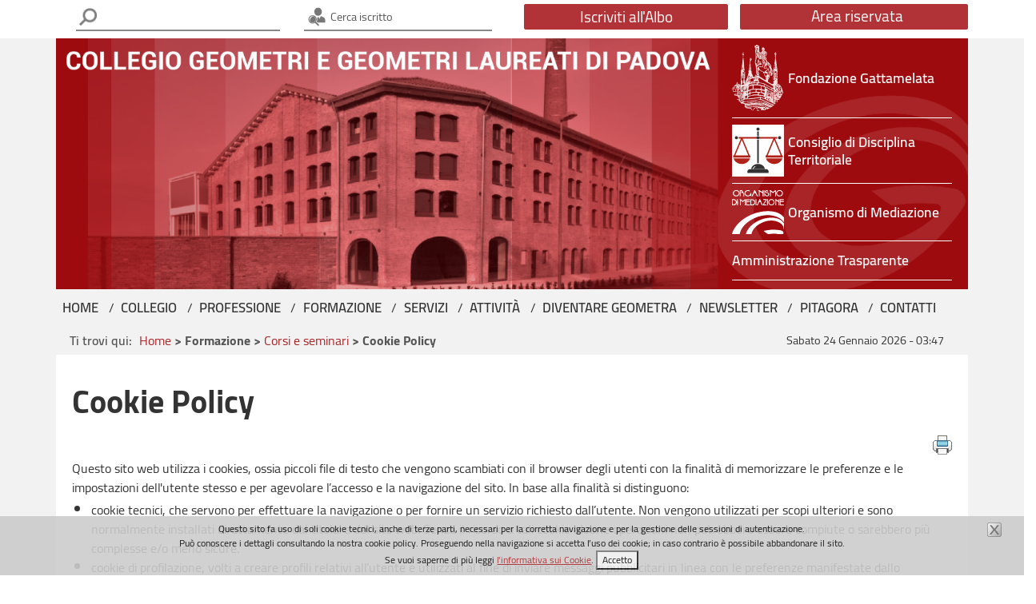

--- FILE ---
content_type: text/html; charset=utf-8
request_url: https://www.geometri.pd.it/index.php?option=com_content&view=article&id=192&Itemid=29
body_size: 6995
content:
<?xml version="1.0" encoding="utf-8"?><!DOCTYPE html PUBLIC "-//W3C//DTD XHTML 1.0 Transitional//EN" "http://www.w3.org/TR/xhtml1/DTD/xhtml1-transitional.dtd">
<html xmlns="http://www.w3.org/1999/xhtml" xml:lang="it-it" lang="it-it" dir="ltr" >
    <head>
                  <meta http-equiv="content-type" content="text/html; charset=utf-8" />
  <meta name="robots" content="index, follow" />
  <meta name="keywords" content="Collegio Geometri Padova Webloom" />
  <meta name="og:url" content="http://www.geometri.pd.it/index.php?option=com_content&view=article&id=192&Itemid=29" />
  <meta name="og:type" content="article" />
  <meta name="twitter:title" content="Corsi e seminari" />
  <meta name="apple-mobile-web-app-title" content="Corsi e seminari" />
  <meta name="og:title" content="Corsi e seminari" />
  <meta name="twitter:card" content="summary_large_image" />
  <meta name="twitter:domain" content="www.geometri.pd.it" />
  <meta name="mobile-web-app-capable" content="yes" />
  <meta name="title" content="Cookie Policy" />
  <meta name="author" content="Amministratore Di Sistema" />
  <meta name="description" content="Sito del Collegio Geometri e Geometri Laureati di Padova" />
  <meta name="generator" content="ARMONIA 2.0 - Webloom S.r.l." />
  <title>Collegio Geometri e Geometri Laureati di Padova - Cookie Policy</title>
  <link href="/favicon.ico" rel="shortcut icon" type="image/x-icon" />
  <link href="/favicon.svg" rel="icon" type="image/svg+xml" />
  <link href="/favicon-96x96.png" rel="icon" type="image/png" sizes="96x96" />
  <link href="/apple-touch-icon.png" rel="apple-touch-icon" sizes="180x180" />
  <script src="https://www.geometri.pd.it//media/system/js/mootools/mootools-core.js?v=1611249633" type="text/javascript"></script>
  <script src="https://www.geometri.pd.it//media/system/js/caption.js?v=1488465669" type="text/javascript"></script>
  <script src="https://www.geometri.pd.it//media/system/js/mootools/mootools-more.js?v=1611249634" type="text/javascript"></script>
  <script src="https://www.geometri.pd.it//media/system/js/armonia-base.js?v=1687182286" type="text/javascript"></script>
  <script type="text/javascript">
window.addEvent('load', function() {
				new JCaption('img.caption');
			});	
        window.addEvent('domready', function() {
            if($('arm-searchlink') != null) {
                if( typeof $('arm-searchlink').addEvent == 'function' ) {
                    $('arm-searchlink').addEvent('click', function() { document.armsearch.submit(); });
                }
            }
        });
	window.addEvent('domready', function(){
	var orologio = new WBM.orologio('arm-orario','arm-data');                var mobNomeTagClasse = 'button.'+'navbar-toggle';        var mobPulsMenuToggle = $$(mobNomeTagClasse);	var mobPulsFx = null;        var mobDivTarget = null;	if (mobPulsMenuToggle.length == 1)        {            mobPulsMenuToggle = mobPulsMenuToggle[0];            if (mobPulsMenuToggle.getStyle('display') == 'none')            {            }            else            {                mobIdentif = mobPulsMenuToggle.get('wbm-target');                mobDivTarget = $$('[class*="'+mobIdentif+'"]');                if (mobDivTarget.length == 1)                {                    mobDivTarget = mobDivTarget[0];                    mobPulsFx = new Fx.Slide(mobDivTarget, {                        duration: 500,                        transition: Fx.Transitions.Pow.easeOut                    });                    mobPulsFx.hide();                }            }	}	if (mobPulsFx != null)	{            mobPulsMenuToggle.addEvent('click',function(evento) {                mobPulsFx.toggle();            });	}        
});        
        function accettaCookie()
        {
            var aj = new Request.JSON(
            {
                url: 'index.php',
                method: 'POST',
                data: {
                    accettoicookie: true
                    }

            });
            aj.send();
            $('arm-box-accettacookie').destroy();
        }
        
  </script>

        <meta name="viewport" content="width=device-width, initial-scale=1.0"/>
        <link rel="stylesheet" href="https://www.geometri.pd.it/templates/pubblico/css/general.css" type="text/css" />
        <link rel="stylesheet" href="https://www.geometri.pd.it/templates/pubblico/css/bootstrap.css" media="screen"/>
        <link rel="stylesheet" href="https://www.geometri.pd.it/templates/pubblico/css/bootstrap-new.css" media="screen"/>
       <!-- <link rel="stylesheet" href="https://www.geometri.pd.it/templates/pubblico/css/bootstrap-italia.min.css" media="screen"/>-->
        <link rel="stylesheet" href="https://www.geometri.pd.it/templates/pubblico/css/template.css?v1753342207"  media="screen, projection"/>
        <link rel="stylesheet" href="https://www.geometri.pd.it/templates/pubblico/css/print.css" type="text/css" media="print" />
        <!--[if lt IE 8]>
        <link rel="stylesheet" href="https://www.geometri.pd.it/templates/pubblico/css/ie.css" type="text/css"  media="screen, projection" />
        <![endif]-->
        <!--[if lte IE 9]>
    <link rel="stylesheet" href="https://www.geometri.pd.it/templates/pubblico/css/ie9.css" type="text/css"  media="screen, projection" />
    <![endif]-->


        <script type="text/javascript">
            function dimWrap()
            {
                document.getElementById("arm-globale").style.minHeight = document.getElementById("arm-coldestra").clientHeight + 165 + 'px';
            }
            if (typeof myFunction === 'function')
                // When the user scrolls the page, execute myFunction
                window.onscroll = function () {
                    myFunction()
                };
        </script>
                    <script language="javascript" src="https://www.geometri.pd.it/templates/pubblico/js/wbm.functions.js">
        </script>


    </head>
    <body>
        <div id="arm-globale">
            <div id="banner">
                <div id="arm-box-accettacookie" class="bannercookie">
    <img class="chiudi-banner" alt="chiudi" src="/media/media/images/close.png" onclick="accettaCookie()" />
    <p>Questo sito fa uso di soli cookie tecnici, anche di terze parti, necessari per la corretta navigazione e per la gestione delle sessioni di autenticazione.</p>
<p>Può conoscere i dettagli consultando la nostra cookie policy. Proseguendo nella navigazione si accetta l’uso dei cookie; in caso contrario è possibile abbandonare il sito.</p>    <p>
                    <span class="info-cookie">Se vuoi saperne di pi&#249; leggi <a href="/index.php?option=com_content&amp;view=article&amp;id=192&amp;Itemid=29">l'informativa sui Cookie</a>.</span>
                    <span class="accetta-cookie"> <button onclick="accettaCookie()" title="Accetta e chiudi il banner">Accetto</button></span>
    </p>
</div>
            </div>
            <div class="row">
                <div class="container solo-mobile col-sm-12">

                            <div class="arm-modulo">
                        <p><img class="img-responsive" title="Logo Collegio Geometri Padova" src="/files/images/immagini/logo_collegio_geom_padova_mobile.jpg" alt="Logo Collegio Geometri Padova" width="100%" height="auto" /></p>        </div>
        
                </div>
            </div>
            <div class="row top-header-area">
                <div class="container">
                    <div class="row">
                        <div class="col-sm-12 col-md-6 col-lg-3">        <div class="arm-modulo arm-search">
                        <span class="arm-titolo"></span>
<form action="index.php" method="post" name="armsearch">
    <div class="search arm-search">
        <div id="arm-cerca"><input name="searchword" id="mod_search_searchword" value required autocomplete="off" maxlength=" 20" title="Cerca" class="inputbox arm-search" type="search" size="20" value="Cerca nel sito"  onblur="if(this.value=='') this.value='Cerca nel sito';" onfocus="if(this.value=='Cerca nel sito') this.value='';" /></div>    </div>
    <input type="hidden" name="task"   value="search" />
    <input type="hidden" name="option" value="com_search" />
    <input type="hidden" name="Itemid" value="29" />
</form>
        </div>
        </div>
                        <div class="col-sm-12 col-md-6 col-lg-3">        <div class="arm-modulo cerca-iscritto">
                        <p><a href="/index.php?option=com_wbmalbo&amp;view=iscritti&amp;Itemid=11">&#160;Cerca iscritto</a></p>        </div>
        </div>
                        <div class="col-sm-12 col-md-6 col-lg-3">        <div class="arm-modulo_bottone-top">
                        <p><a class="btn" style="padding: 1px 20px; margin: 0;" title="Clicca qui per la procedura di iscrizione all'Albo online" role="button" href="/index.php?option=com_content&amp;view=article&amp;id=467&amp;Itemid=89">Iscriviti all'Albo</a></p>        </div>
        </div>                        
                        <div class="col-sm-12 col-md-6 col-lg-3">
                            
                                    <div class="arm-modulo_login spid">
                        <h3><a title="Accedi all'area riservata" href="/index.php?option=com_autenticazione&amp;view=login&amp;Itemid=90">Area riservata</a></h3>        </div>
        
                        </div>
                    </div>
                </div>
            </div>

            <div class="row foto-area">
                <div class="container">
                    <div class="col-md-12">        <div class="arm-modulo">
                        <div><img class="d-md-none d-lg-block" style="width: 100%,height:auto;" src="/files/images/header-collegio-geometri-pd.png" alt="Fornace Morandi" width="100%" /><img class="d-lg-none" style="width: 100%,height:auto;" src="/files/images/header-collegio-geometri-pd_md.png" alt="Fornace Morandi" width="100%" /></div>        </div>
        </div>
                    <div class="col-xs-12 col-md-3">        <div class="arm-modulo banner-top">
                        <div style="display: flex; align-items: center;"><a href="/index.php?option=com_content&amp;view=article&amp;id=26"><img style="margin-right: 5px;" src="/files/images/immagini/logo_fondazione_bianco.png" alt="Fondazione Gattamelata" width="65" height="83" align="left" /><br /></a><a href="/index.php?option=com_content&amp;view=article&amp;id=26">Fondazione Gattamelata</a></div>        </div>
                <div class="arm-modulo banner-top">
                        <div style="display: flex; align-items: center;"><a href="/index.php?option=com_content&amp;view=article&amp;id=10"><img style="margin-right: 5px;" src="/files/images/immagini/disciplina.jpg" alt="Consiglio di Disciplina Territoriale" align="left" /></a><a href="/index.php?option=com_content&amp;view=article&amp;id=10">Consiglio di Disciplina Territoriale</a></div>        </div>
                <div class="arm-modulo banner-top">
                        <div style="display: flex; align-items: center;"><a href="/index.php?option=com_content&amp;view=article&amp;id=28"><img style="margin-right: 5px;" src="/files/images/immagini/logo_mediazione_bianco.png" alt="Organismo di mediazione del Collegio" width="65" height="55" align="left" /></a><a href="/index.php?option=com_content&amp;view=article&amp;id=28">Organismo di Mediazione</a></div>        </div>
                <div class="arm-modulo banner-top">
                        <div style="display: flex; align-items: center; padding: 5px 0;"><a href="/index.php?option=com_content&amp;view=article&amp;id=99&amp;Itemid=63">Amministrazione Trasparente</a></div>        </div>
        </div>
                </div>
            </div>
            <div id="arm-top-menu">
                <div class="container">

                    <div id="arm-area_nav-dx">
                        <nav class="navbar navbar-default">
                            <div class="navbar-header">
                                <button data-target="navbar-responsive-collapse" data-toggle="collapse" wbm-target="navbar-collapse" class="navbar-toggle" type="button">
                                    <span class="icon-bar"></span>
                                    <span class="icon-bar"></span>
                                    <span class="icon-bar"></span>
                                </button>
                            </div>
                            <div class="navbar-collapse">
                                        <div class="arm-modulo-menu">
                        <div class="arm-menu arm-menulivello_0">	<ul id="menulist_root"
class="mainlevel"
><li
 >
<a href="/index.php?option=com_content&amp;view=article&amp;id=81&amp;Itemid=2" class="mainlevel">Home</a>
</li><li
 >
<a href="/index.php?option=com_content&amp;view=article&amp;id=5&amp;Itemid=3" class="mainlevel"><span class="expanded">Collegio</span></a>
<img class="solo-mobile" alt="apri-menu" src="/templates/pubblico/img/freccia-menu-mobile.png"/><ul id="menulist_2"

><li
 >
<a href="/index.php?option=com_content&amp;view=article&amp;id=5&amp;Itemid=8" class="sublevel">Consiglio</a>
</li><li
 >
<a href="/index.php?option=com_content&amp;view=article&amp;id=8&amp;Itemid=26" class="sublevel">Commissioni</a>
</li><li
 >
<a href="/index.php?option=com_content&amp;view=section&amp;layout=blog&amp;id=13&amp;Itemid=7" class="sublevel">Verbali e Regolamenti</a>
</li><li
 >
<a href="/index.php?option=com_content&amp;view=category&amp;layout=espandibile&amp;id=7&amp;Itemid=27" class="sublevel">Assemblee</a>
</li><li
class="arm-ultima_1" >
<a href="/index.php?option=com_content&amp;view=article&amp;id=1&amp;Itemid=28" class="sublevel">Segreteria e dati Collegio</a>
</li></ul>
</li><li
 >
<span class="mainlevel"><span class="expanded">Professione</span></span>
<img class="solo-mobile" alt="apri-menu" src="/templates/pubblico/img/freccia-menu-mobile.png"/><ul id="menulist_3"

><li
 >
<a href="/index.php?option=com_content&amp;view=article&amp;id=467&amp;Itemid=89" class="sublevel">Iscrizione Albo</a>
</li><li
 >
<a href="/index.php?option=com_content&amp;view=article&amp;id=470&amp;Itemid=9" class="sublevel">Cancellazione Albo</a>
</li><li
 >
<a href="/index.php?option=com_content&amp;view=article&amp;id=68&amp;Itemid=88" class="sublevel">Iscrizione STP</a>
</li><li
 >
<a href="/index.php?option=com_content&amp;view=article&amp;id=69&amp;Itemid=30" class="sublevel">Praticantato</a>
</li><li
 >
<a href="/index.php?option=com_content&amp;view=category&amp;id=49&amp;Itemid=10" class="sublevel">Esami di Abilitazione</a>
</li><li
 >
<a href="/index.php?option=com_content&amp;view=article&amp;id=77&amp;Itemid=31" class="sublevel">Deontologia</a>
</li><li
 >
<a href="/index.php?option=com_wbmalbo&amp;view=iscritti&amp;Itemid=11" class="sublevel">Cerca iscritto</a>
</li><li
class="arm-ultima_1" >
<a href="/index.php?option=com_wbmalbo&amp;view=orga&amp;layout=ogstp&amp;Itemid=12" class="sublevel">Cerca STP</a>
</li></ul>
</li><li
 >
<span class="mainlevel"><span class="expanded">Formazione</span></span>
<img class="solo-mobile" alt="apri-menu" src="/templates/pubblico/img/freccia-menu-mobile.png"/><ul id="menulist_4"

><li
 >
<a href="/index.php?option=com_eventi&amp;view=catalogo&amp;Itemid=81" class="sublevel">Iscrizioni ai corsi</a>
</li><li
 >
<a href="/index.php?option=com_content&amp;view=category&amp;layout=blog&amp;id=52&amp;Itemid=29" class="sublevel" id="active_menu">Corsi e seminari</a>
</li><li
 >
<a href="/index.php?option=com_content&amp;view=article&amp;id=38&amp;Itemid=13" class="sublevel">Normativa</a>
</li><li
 >
<a href="/index.php?option=com_content&amp;view=category&amp;id=29&amp;Itemid=34" class="sublevel">Percorsi abilitativi</a>
</li><li
class="arm-ultima_1" >
<a href="/index.php?option=com_content&amp;view=article&amp;id=88&amp;Itemid=14" class="sublevel">SINF</a>
</li></ul>
</li><li
 >
<span class="mainlevel"><span class="expanded">Servizi</span></span>
<img class="solo-mobile" alt="apri-menu" src="/templates/pubblico/img/freccia-menu-mobile.png"/><ul id="menulist_5"

><li
 >
<a href="/index.php?option=com_content&amp;view=article&amp;id=177&amp;Itemid=67" class="sublevel">Timbro professionale</a>
</li><li
 >
<a href="/index.php?option=com_content&amp;view=article&amp;id=313&amp;Itemid=94" class="sublevel">Utility catasto</a>
</li><li
 >
<a href="/index.php?option=com_content&amp;view=article&amp;id=178&amp;Itemid=68" class="sublevel">Firma digitale</a>
</li><li
 >
<a href="/index.php?option=com_content&amp;view=article&amp;id=180&amp;Itemid=69" class="sublevel">PEC</a>
</li><li
 >
<a href="/index.php?option=com_content&amp;view=article&amp;id=179&amp;Itemid=70" class="sublevel">Assicurazione professionale</a>
</li><li
class="arm-ultima_1" >
<a href="/index.php?option=com_content&amp;view=article&amp;id=105&amp;Itemid=80" class="sublevel">Convenzioni</a>
</li></ul>
</li><li
 >
<span class="mainlevel"><span class="expanded">Attività</span></span>
<img class="solo-mobile" alt="apri-menu" src="/templates/pubblico/img/freccia-menu-mobile.png"/><ul id="menulist_6"

><li
 >
<a href="/index.php?option=com_content&amp;view=category&amp;layout=blog&amp;id=78&amp;Itemid=59" class="sublevel">Patrocini</a>
</li><li
 >
<a href="/index.php?option=com_content&amp;view=article&amp;id=104&amp;Itemid=60" class="sublevel">Auditorium</a>
</li><li
class="arm-ultima_1" >
<a href="/index.php?option=com_content&amp;view=article&amp;id=105&amp;Itemid=61" class="sublevel">Progetti</a>
</li></ul>
</li><li
 >
<a href="/index.php?option=com_content&amp;view=section&amp;id=18&amp;Itemid=25" class="mainlevel">Diventare Geometra</a>
</li><li
 >
<a href="/index.php?option=com_content&amp;view=section&amp;layout=oneblog&amp;id=10&amp;Itemid=35" class="mainlevel">Newsletter</a>
</li><li
 >
<a href="/index.php?option=com_content&amp;view=section&amp;layout=oneblog&amp;id=17&amp;Itemid=79" class="mainlevel">Pitagora</a>
</li><li
class="arm-ultima_0" >
<a href="/index.php?option=com_content&amp;view=article&amp;id=25&amp;Itemid=6" class="mainlevel"><span class="expanded">Contatti</span></a>
<img class="solo-mobile" alt="apri-menu" src="/templates/pubblico/img/freccia-menu-mobile.png"/><ul id="menulist_10"

><li
class="arm-ultima_1" >
<a href="/index.php?option=com_content&amp;view=article&amp;id=1&amp;Itemid=15" class="sublevel">Segreteria</a>
</li></ul>
</li></ul> </div>        </div>
        
                                        <div class="arm-modulo menu-top">
                        <div class="arm-menu arm-menulivello_0">	<ul id="menulist_root"
class="mainlevel"
><li
 >
<a href="/index.php?option=com_content&amp;view=article&amp;id=26&amp;Itemid=76" class="mainlevel">Fondazione Gattamelata</a>
</li><li
 >
<a href="/index.php?option=com_content&amp;view=article&amp;id=10&amp;Itemid=73" class="mainlevel">Consiglio di Disciplina Territoriale</a>
</li><li
 >
<a href="/index.php?option=com_content&amp;view=article&amp;id=28&amp;Itemid=74" class="mainlevel">Organismo di Mediazione</a>
</li><li
class="arm-ultima_0" >
<a href="/index.php?option=com_content&amp;view=article&amp;id=99&amp;Itemid=63" class="mainlevel">Amministrazione Trasparente</a>
</li></ul> </div>        </div>
        
                            </div>
                        </nav>
                    </div>

                </div>
            </div>




            <div class="container">
                <div id="arm-top-datario">

                    <div class="riga-datario">
                        <div class="col-12 col-md-9">
                                    <div class="arm-modulo_breadcrumb">
                            <h3>Ti trovi qui: </h3>
                        <span class="breadcrumbs pathway">
<a href="https://www.geometri.pd.it/" class="pathway">Home</a> > Formazione > <a href="/index.php?option=com_content&amp;view=category&amp;layout=blog&amp;id=52&amp;Itemid=29" class="pathway">Corsi e seminari</a> > Cookie Policy</span>
        </div>
        
                        </div>
                        <div class="col-md-6 col-lg-3
                             d-none d-md-block">
                            <p class="arm-datario"><span id="arm-data"></span> - <span id="arm-orario"></span></p>
                        </div>
                    </div>

                </div>
            </div>

            <section class="pagina-centrale">
                <div class="container">
                    <div id="arm-contenuto" class="row">
                        <div id="arm-main"> 

                            <div class="col-md-12" >

                                


                                                                
                                    <div class="component col-sm-12">
                                        <div class="arm-pagina">

    
            <h1 class="arm-contenuto-titolo">
            Cookie Policy        </h1>
    
    
    
    <div class="arm-socialbutton">
            </div>
    <p class="arm-pulsanti-intestazione">

                    <img src="/templates/pubblico/img/arm-trans.gif" alt="Attenzione: apre in una nuova finestra." />
            <a href="/index.php?view=article&amp;catid=25%3Aprivacy&amp;id=192%3Acookie-policy&amp;tmpl=component&amp;print=1&amp;layout=default&amp;option=com_content&amp;Itemid=29" title="Stampa" onclick="window.open(this.href,'win2','status=no,toolbar=no,scrollbars=yes,titlebar=no,menubar=no,resizable=yes,width=640,height=480,directories=no,location=no'); return false;" rel="nofollow"><img src="/templates/pubblico/img/arm-stampa.png" alt="Stampa"  /></a>    </p>
    <div class="clear"></div>
    
    
    
    
    <p>Questo sito web utilizza i cookies, ossia piccoli file di testo che vengono scambiati con il browser degli utenti con la finalit&agrave; di memorizzare le preferenze e le impostazioni dell'utente stesso e per agevolare l’accesso e la navigazione del sito. In base alla finalit&agrave; si distinguono:</p>
<ul>
<li>cookie tecnici, che servono per effettuare la navigazione o per fornire un servizio richiesto dall’utente. Non vengono utilizzati per scopi ulteriori e sono normalmente installati direttamente dal titolare del sito web. Senza il ricorso a tali cookie alcune operazioni non potrebbero essere compiute o sarebbero pi&ugrave; complesse e/o meno sicure.</li>
<li>cookie di profilazione, volti a creare profili relativi all’utente e utilizzati al fine di inviare messaggi pubblicitari in linea con le preferenze manifestate dallo stesso nell’ambito della navigazione in rete</li>
</ul>
<h3>Rientrano tra i cookie tecnici:</h3>
<ul>
<li>i cookie di navigazione o di sessione, che garantiscono la normale navigazione e fruizione del sito web (permettendo, ad esempio, di realizzare un acquisto o autenticarsi per accedere ad aree riservate);</li>
<li>i cookie analytics, assimilati ai cookie tecnici laddove utilizzati direttamente dal gestore del sito per raccogliere informazioni, in forma aggregata, sul numero degli utenti e su come questi visitano il sito stesso;</li>
<li>i cookie di funzionalit&agrave;, che permettono all'utente la navigazione in funzione di una serie di criteri selezionati (ad esempio, la lingua, i prodotti selezionati per l'acquisto) al fine di migliorare il servizio reso allo stesso.</li>
</ul>
<p>Da un punto di vista soggettivo si distinguono i cookie installati dallo stesso gestore del sito che l’utente sta visitando da quelli installati da un sito diverso che installa cookie per il tramite del primo (c.d terze parti).</p>
<p>Questo sito web utilizza cookie di tipo tecnico (persistenti o di sessione) al fine di mantenere informazioni relative al login o alla sessione.</p>
<p><strong>Disattivazione dei cookie</strong></p>
<p>Tramite le preferenze del browser &egrave; possibile eliminare i cookie. &Egrave; tuttavia importante sapere che disattivando i cookie alcune delle funzionalit&agrave; del sito potrebbero non essere utilizzabili.</p>
<p>Le informazioni su come gestire i cookie nel browser sono disponibili ai seguenti indirizzi:&nbsp;<a title="" href="https://support.google.com/chrome/answer/95647?hl=it&amp;p=cpn_cookies" target="_blank" rel="noopener noreferrer" data-noconsensocookie="true">Google Chrome</a>,&nbsp;<a title="" href="https://support.mozilla.org/it/kb/Attivare%20e%20disattivare%20i%20cookie?redirectlocale=en-US&amp;redirectslug=Enabling+and+disabling+cookies" target="_blank" rel="noopener noreferrer" data-noconsensocookie="true">Mozilla Firefox</a>,&nbsp;<a title="" href="https://support.apple.com/kb/PH19214?viewlocale=it_IT&amp;locale=en_US" target="_blank" rel="noopener noreferrer" data-noconsensocookie="true">Apple Safari</a>,&nbsp;<a title="" href="https://support.microsoft.com/it-it/help/17442/windows-internet-explorer-delete-manage-cookies" target="_blank" rel="noopener noreferrer" data-noconsensocookie="true">Microsoft Internet Explorer</a>&nbsp;e&nbsp;<a title="" href="https://privacy.microsoft.com/it-IT/windows-10-microsoft-edge-and-privacy" target="_blank" rel="noopener noreferrer" data-noconsensocookie="true">Microsoft Edge</a>.</p>
    
    </div>

                                                                                    

                                    </div>
                                  



                            </div> <!-- FINE DIV MAIN O MAIN_CONSX -->

                            

                                                            <div class="centro_bot col-sm-12">
                                            <div class="arm-modulo">
                        <p><a href="http://www.cng.it" target="_blank" rel="noopener"><img src="/files/images/banners/cng_logo.png" alt="" width="198" height="63" /></a></p>        </div>
                <div class="arm-modulo">
                        <p><a href="https://www.cipag.it/it/cassa/cassa-geometri" target="_blank" rel="noopener"><img src="/files/images/banners/cassa-geometri.png" alt="Logo Cassa Geometri" width="212" height="70" /></a></p>        </div>
                <div class="arm-modulo">
                        <p><a href="http://www.cpoprofessioni.it/" target="_blank" rel="noopener"><img src="/files/images/banners/logo_CPO.png" alt="Logo CPO Padova" width="220" height="70" /></a></p>        </div>
                <div class="arm-modulo">
                        <p><a href="https://www.geometrinrete.it/it/web/guest/home" target="_blank" rel="noopener"><img src="/files/images/banners/geometrinrete.png" alt="Logo Geometri in rete" width="220" height="33" /></a></p>        </div>
                <div class="arm-modulo">
                        <p><a href="https://www.fondazionegeometri.it/" target="_blank" rel="noopener"><img src="/files/images/banners/FGI.jpg" alt="Logo Fondazione Geometri Italiani" width="195" height="80" /></a></p>        </div>
        
                                </div>
                                <div class="centro_bot centro_bot2 col-sm-12">
                                    
                                </div>
                                                    </div>

                    </div>
                </div> <!-- FINE DIV CONTENUTO -->
            </section>
        </div> <!-- FINE DIV GLOBALE -->
        <footer class="footer">
            <div class="container">
                <div class="row">
                    <div class="col-sm-12">
                        <div id="arm-piedipagina">
                                    <div class="arm-modulo footer-sx col-sm-10">
                        <p><strong><img style="margin-right: 20px;" src="/files/images/immagini/LOGO_COLLEGIO(1).jpg" alt="Logo Collegio Geometri e Geometri Laureati di Padova" width="67" height="110" align="left" /><span style="font-size: 10pt;">Collegio Geometri e Geometri Laureati di Padova</span></strong></p>
<p><span style="font-size: 10pt;">Ente Pubblico Non Economico - Codice Fiscale 80017020282</span></p>
<p><span style="font-size: 10pt;">Via Fornace Morandi, 24 - 35133 Padova | Tel. 049 8757788</span><br /><span style="font-size: 10pt;">Email <a href="mailto:info@geometri.pd.it">info@geometri.pd.it</a> - PEC <a href="mailto:collegio.padova@geopec.it" target="_blank" rel="noopener">collegio.padova@geopec.it</a></span></p>
<p style="margin-left: 87px;"><span style="font-size: 10pt;">Realizzato da&nbsp;</span><a href="http://www.webloom.it/" target="_blank" rel="noopener"><span style="font-size: 10pt;">Webloom srl</span></a></p>        </div>
                <div class="arm-modulo footer-dx col-sm-2">
                        <p><a href="/index.php?option=com_content&amp;view=article&amp;id=100&amp;Itemid=3"><img class="img-responsive" style="vertical-align: middle;" src="/files/images/banners/pagoPA-logo.png" alt="Logo PagoPA" width="150" height="100" /></a>&nbsp;</p>        </div>
        
                        </div> <!-- FINE DIV PIEDIPAGINA -->
                    </div>

                </div>
            </div>
        </footer>

    </body>

</html>


--- FILE ---
content_type: text/css
request_url: https://www.geometri.pd.it/templates/pubblico/css/template.css?v1753342207
body_size: 28344
content:
/**

*** ******************************************* IMPOSTAZIONI GENERALI ***********************************************************

**/


html, body, #arm-globale {height: 100%;}

body
{
    background: #fff;
    text-align: left;
    color: #333333;
    font-family: 'Cairo', Arial,Verdana, sans-serif;
    font-size: 100%;
}
div.Clear
{
    clear: both;
    margin: 0;
    height: 0;
    min-height: 0;
    padding: 0;
    line-height: 0;
    border-width: 0;
}
div.mess_err
{
    color:#c80000;
}
div.error
{
    margin-top:1em;
}

.notice, .notice ul
{
    background: none !important;
    border: none !important;
}

div.error h2
{
    font-size:1.4em;
    margin-top:0;
    color:#c80000 !important;
    background: none !important;
    margin-left: 0px;
    padding: 0px;
}
div.error dl#system-message dd
{
    border:none;
    padding:3px 0;
}
div.error dl#system-message dd ul
{
    color: #444;
    font-size:0.9em;
    padding:0;
    margin: 2px;
}
.calendar .button.nav
{
    display:table-cell;
}

@font-face {
    font-family: 'Glyphicons Halflings';
    src: url('../fonts/glyphicons-halflings-regular.eot');
    src: url('../fonts/glyphicons-halflings-regular.eot?#iefix') format('embedded-opentype'), url('../fonts/glyphicons-halflings-regular.woff2') format('woff2'), url('../fonts/glyphicons-halflings-regular.woff') format('woff'), url('../fonts/glyphicons-halflings-regular.ttf') format('truetype'), url('../fonts/glyphicons-halflings-regular.svg#glyphicons_halflingsregular') format('svg');
}
@font-face {
    font-family: 'Cairo';
    font-style: normal;
    font-weight: 275;
    src: url('../fonts/CairoExtraLight.ttf');
    src: url('../fonts/CairoExtraLight.ttf')format('truetype');
}
@font-face {
    font-family: 'Cairo';
    font-style: normal;
    font-weight: 300;
    src: url('../fonts/CairoLight.ttf');
    src: url('../fonts/CairoLight.ttf')format('truetype');
}
@font-face {
    font-family: 'Cairo';
    font-style: normal;
    font-weight: 400;
    src: url('../fonts/CairoRegular.ttf');
    src: url('../fonts/CairoRegular.ttf')format('truetype');
}
@font-face {
    font-family: 'Cairo';
    font-style: normal;
    font-weight: 600;
    src: url('../fonts/CairoSemiBold.ttf');
    src: url('../fonts/CairoSemiBold.ttf')format('truetype');
}
@font-face {
    font-family: 'Cairo';
    font-style: normal;
    font-weight: 700;
    src: url('../fonts/CairoBold.ttf');
    src: url('../fonts/CairoBold.ttf')format('truetype');
}
@font-face {
    font-family: 'Cairo';
    font-style: normal;
    font-weight: 900;
    src: url('../fonts/CairoBlack.ttf');
    src: url('../fonts/CairoBlack.ttf')format('truetype');
}
@font-face {
    font-family: 'PT sans';
    font-style: normal;
    font-weight: 400;
    src: url('../fonts/PTSans.ttf');
    src: url('../fonts/PTSans.ttf')format('truetype');
}
@font-face {
    font-family: 'PT sans';
    font-style: normal;
    font-weight: 700;
    src: url('../fonts/PTSansBold.ttf');
    src: url('../fonts/PTSansBold.ttf')format('truetype');
}
.glyphicon {
    position: relative;
    top: 1px;
    display: inline-block;
    font-family: 'Glyphicons Halflings';
    font-style: normal;
    font-weight: normal;
    line-height:11px;
    -webkit-font-smoothing: antialiased;
    -moz-osx-font-smoothing: grayscale;
}

a.stampa
{
    background: url(../img/arm-stampa.png) no-repeat right center;
    padding:6px 30px;
    margin:0 10px;
    float:right;
}
.senza-margine
{
    margin:0;
}
.img-responsive
{
    max-width: 100%;
    display:inline-block;
}
.btn
{
    background: #B23337;
    color: #ffffff;
    font-size: 1.2em;
    text-align: center;
    text-decoration: none;
    padding:0.2em 1em;
    border-radius:2px;
    border-color: #B23337;
    margin:0.3em 0.5em;
}
input[type="submit"], input[type="button"], button[type="submit"]
{
    background: #B23337;
    color: #ffffff;
    box-sizing: border-box;
    text-transform: uppercase;
    font-size: 1.2em;
    text-align: center;
    font-family: 'Cairo', Arial, Verdana, sans-serif;
    outline: none;
    cursor: pointer;
    border:none;
    padding:2px 20px;
    text-decoration: none;

}
input[type="submit"]:hover, input[type="button"]:hover, .btn:hover
{
    background:#9E0B0F;
    text-decoration:underline;
    color:#fff;
}


/****************************************banner cookies***********************************/
div.bannercookie
{position: fixed; width: 100%; margin: 0px; left: 0px; bottom: 0px; z-index: 1000; text-align: center; background:#ccc;padding:7px; opacity:0.9; color:#000; font-size: 12px;}
div.bannercookie p{width:80%;margin:auto;}
div.bannercookie img.chiudi-banner{
    float: right; padding:0 20px 0 10px; cursor:pointer;
}
/*
 * Stile per i pulsanti con testo generato dal php
 */
.pulsante
{
    background: none;
    height: 34px;
    padding: 0 6px 0 6px;
    border-left: 0;
    border-top: 0;
    border-bottom: 0;
    border-right: 1px solid silver;
    vertical-align: top;
    font-family: Arial, Helvetica, sans-serif;
}
.pulsante:hover
{
    color: #FFC006;
    cursor: pointer;
}

a.leggioltre:hover
{
    background:#9E0B0F;
    color:#ffffff;
}
a.leggioltre
{
    text-align: center;
    float:right;
    margin-left: 0;
    width: auto;
    text-decoration: none;
    background: #B23337;
    color: #ffffff;  
    font-family: 'Cairo', Arial, Verdana, sans-serif;
    outline: none;
    cursor: pointer;
    border:none;
    padding:2px 20px;
    text-decoration: none;
}
a
{
    cursor: pointer;
    color:#A82427;
    text-decoration: underline;
}
a:hover
{
    color:#9E0B0F;
}
a:focus{
    outline: none;
}
.btn>a
{
    color:#fff;
    text-decoration: none;
}

p
{
    margin: 0 0 4px 0;
}

/*
 * Stile per i pulsanti con sfondo
 */

h1, h2, h3, h4, h5, h6
{
    font-family: 'Cairo', Arial,Verdana, sans-serif;
    color:#333;
    margin-bottom:0.4em;
    font-weight:bold;
}
h2
{
    font-size: 1.4em;
}
div.arm-pagina h2.arm-contenuto-titolo
{
    padding-bottom:5px;
}
h3
{
    font-size: 1.25em;
    margin:0.7em 0;
    font-weight: 600;
}

h4
{
    font-size: 1.1em;
}

h5, h6
{
    font-size: 1em;
}


h1, h2, h3
{
    font-family: 'Cairo', Arial,Verdana, sans-serif;
}

.component > h3, .component > h2, .arm-modulo > h3, .arm-pagina > h2, #arm-wbmalbo h1,
.anagrafica > h3, h3.componentheading, #arm-wbmalbo > h3, #arm-anagrafica > h3,
h1.componentheading

{
    text-transform:uppercase;
    font-size:1.4em;
    margin-top:0;
    color:#333;
    margin-bottom:15px;
    font-family: 'Cairo', Arial,Verdana, sans-serif;
    display: inline-block;
    font-weight: 700;
}
.component > h3:after, .component > h2:after, .arm-modulo > h3:after, #arm-wbmalbo h1:after,
.anagrafica > h3:after, h3.componentheading:after, #arm-wbmalbo > h3:after, #arm-anagrafica > h3:after
{
    border-bottom:5px solid #A82427;
    content:"";
    width:80px;
    margin-top:3px;
    display: block;
}
h3.error
{
    text-transform:none;
    font-size:1.2em;
    margin-top:0;
    font-family: 'Cairo', Arial,Verdana, sans-serif;
    padding: 5px 10px;
    margin-left: 0px;
    display:block;
    font-weight: bold;
    padding: 10px;
    padding-bottom: 0px;
    margin-bottom: -10px;
    background: none;
    border: none;
}

div#contenuto ul, div.arm-blog ul, div.arm-pagina ul, div.blog ul, div.arm-blog_primapagina ul
{
    font-size: 1em;
}
div.arm-pagina ul.vista-sezione
{
    font-size:1em;
}
hr
{
    color: #bbb;
}
h3.iscrizioni-chiuse
{
    text-transform:uppercase;
}

p.iscrizioni-coda, p.iscrizioni-chiuse
{
    color:#cc0000;
    font-weight:bold;
}

p.titoletto, h4
{
    font-family: 'Cairo', Arial,Verdana, sans-serif;
    color: #444;
    font-size: 1.2em;
    border-bottom:2px solid #999;
}

/**

*** ******************************************* IMPOSTAZIONI EDITOR ***********************************************************

**/

body#fckeditor
{
    background: none white;
    text-align: left;
}


/**
*** ******************************************* LAYOUT GENERALE DEL SITO ***********************************************************
**/
div#arm-globale
{
    margin-left:auto;
    margin-right:auto;
    position: relative;
    min-height: 100%;
    height: auto;
    background:#f2f2f2;
}
div.header-area .container
{
    padding:15px;
    background: #ffffff;
    background-size: contain;
}
div.foto-area .container
{
    background-color: #ffffff;
    position: relative;
}
div.foto-area .container, div.foto-area .col-md-12, div.foto-area .col-md-3, div.foto-area .col-xs-12
{
    padding:0;    
}
div.foto-area .col-md-3
{
    position: absolute;
    right:15px;
    top:0;
}
div#arm-area_dx_top
{
    margin-top:10px;
    padding: 0;
}
div#arm-area_sx_top
{
    padding:0;
    display: flex;
    align-items:flex-end;
}
#arm-area_sx_top h2
{
    font-size:1.7em;
    font-weight: 600;
    text-transform:uppercase;
    margin-bottom:0;
    padding-bottom: 0;
    padding-top: 0;
}
#arm-area_sx_top h2 a
{
    text-decoration:none;
}
/*****************************TOP-HEADER-AREA contatti******************/
.top-header-area
{
    background-color:#ffffff;
    padding:5px;
}
.top-header-area .arm-modulo
{
    margin:0 10px;
    font-size:0.9em;
}
.top-header-area .row
{
    justify-content: flex-end;
}
.top-header-area .arm-modulo_bottone-top .btn
{
    width:100%;
}
@media(max-width:767px){
    div#arm-area_sx_top, div#arm-globale
    {
        background: none;
    }
    #arm-main_condx .col-sm-8
    {
        padding:0;
    }
    #arm-area_sx_top h2
    {
        font-size:1.5em;
        padding:0 5px;
    }
    div#arm-area_sx_top
    {
        align-items:flex-start;
    }
    div.foto-area
    {
        display:none;
    }
    div.foto-area .container
    {
        padding:0 15px;
    }
    div.foto-area .col-md-3
    {
        position: relative;
        right:initial;
    }
    .top-header-area .arm-modulo
    {
        margin:3px 0;
    }
    .top-header-area .col-7
    {
        padding-right:5px;
    }
    .top-header-area .col-5
    {
        padding-left:5px;
    }

}
img#arm-logo
{
    float:left;
}
#arm-area_dx_bot
{
    clear: both;
}
#arm-area_sx_bot
{
    overflow:visible;
    padding:0;
}

.arm-modulo-bottoni, body.contentpane div.PageContent img, .quadrato-interno div.bianco,
.arm-modulo.notizie-rss p
{
    display:none;
}
.row.riga-datario
{
    margin-right:20px;
}
p.arm-datario
{
    margin-top:8px;
    color: #333;
    margin-bottom:8px;
    float:right;
    font-family: "Cairo", Arial, Verdana, sans-serif;
    font-size:0.9em;
}
p.arm-datario a#arm-orario
{
    float: right;
}
div#arm-contenuto
{
    margin-left: auto;
    margin-right: auto;
    height:100%;
    min-height:100%;
}
.pagina-centrale
{
    margin-top:0;
    padding-bottom: 10px;
}
.arm-pagina
{
    padding: 15px 5px;
}
.arm-pagina.homepage
{
    padding: 0 5px;
}
#arm-main > .col-md-12, .pagina-centrale > .container, #arm-main > .col-md-9.col-md-push-3.col-sm-12
{
    padding:0;
}
.centro_mid, #arm-colsinistra
{
    background-color: #fff;
}

.centro_mid div.arm-modulo, .arm-blog.prima-pagina, .arm-catalogo.prima-pagina
{
    margin-bottom: 10px;
}

.centro_mid div.arm-modulo,.arm-blog.prima-pagina
{
    padding: 15px;
}
.centro_mid
{
    margin-bottom: 10px;
    padding:15px;
}
.centro_bot
{
    display: flex;
    margin-top: 15px;
    padding: 0;
    flex-wrap: wrap;
}
.centro_bot .arm-modulo
{
    border:1px solid #B23337;
    margin-right:0.4em;
    margin-bottom: 0.4em;
    display: flex;
    align-items: center;
    justify-content: center;
    background-color:#ffffff;
    padding: 0.2em;
}
.centro_bot2 .arm-modulo
{
    border:1px solid #526fa3;
}
.centro_bot .arm-modulo:last-child
{
    margin-right: 0;
}
/* colonna di sinistra */

#arm-colsinistra{
    padding-top: 10px;
}

#arm-colsinistra .arm-modulo{
    margin:0px;
}

#arm-colsinistra .arm-modulo:first-child{
    margin-top: 0px;
}

/* colonna destra */

#arm-coldestra
{
    padding:0;
}
#arm-coldestra .arm-modulo
{
    padding:10px 15px;
    overflow:hidden;
    margin-bottom:12px;
}
#arm-coldestra .arm-modulo.banner
{
    background:#fff;
    padding-bottom: 0;
}
.arm-modulo.banner::after
{
    border-bottom:5px solid #bbb;
    content:"";
    width:80px;
    margin-top:10px;
    display: block;
    margin-left:-15px;
    transition: .2s;
}
.arm-modulo.banner:hover::after
{
    border-color:#B02016;
    width:110px;
}
.arm-modulo.banner-top::after
{   border-bottom:1px solid #fff;
    content:"";
    width:100%;
    margin-top:8px;
    display: block;
    transition: .2s;
}
.arm-modulo.banner-top div:hover
{
    background-color: rgba(255, 255, 255, 0.3);
}
.arm-modulo.banner-top:hover::after
{
    border-color:#efefef;
    width:100%;
}
.arm-modulo.banner a, .arm-modulo.banner-top a
{
    font-size: 1.1em;
    color:#fff;
    text-decoration: none;
    font-weight: 600;
    line-height:1.3em;
}
.arm-modulo.banner-top
{

    padding:8px 5px 0 5px;
    overflow: hidden;
}
.arm-modulo_parcelle a
{
    background:url(../img/parcelle-online.png) no-repeat left;
    display: block;
    width:100%;
    background-size: 100% auto;
    color:#26354a;
    text-decoration: none;
    font-size: 0.1em;
    line-height: 73px;
}
@media (min-width: 992px)
{
    #arm-colsinistra
    {
        margin-right:5px;
        max-width: calc(25% - 5px);
    }
    #arm-coldestra.col-md-3
    {
        margin-left:5px;
        max-width: calc(25% - 5px);
    }
    #arm-coldestra.col-md-4
    {
        margin-left:5px;
        max-width: calc(33% - 5px);
    }
    .centro_mid.col-sm-12.col-md-9
    {
        margin-right:5px;
        max-width: calc(75% - 5px);
    }
    .centro_mid.col-sm-12.col-md-8
    {
        margin:0 5px;
        max-width: calc(67% - 10px);
    }
}
@media (max-width: 767px)
{
    .centro_bot
    {
        flex-direction: column;
        padding:0 15px;
    }
    .centro_bot .arm-modulo
    {
        margin:2px 0;
    }
}
@media (min-width: 767px) and (max-width: 991px)
{
    div.foto-area .col-md-3
    {
        right:0; max-width: 30%;
    }
    .arm-modulo.banner-top a
    {
        font-size: 0.95em; line-height:1.2em;
    }
    .arm-modulo.banner-top img
    {
        max-width: 30px;height:auto;

    }
}
@media (min-width: 992px) and (max-width: 1199px)
{
    .arm-modulo.banner-top a
    {
        font-size: 1em; line-height:1.2em;
    }
    .arm-modulo.banner-top img
    {
        max-width: 50px;height:auto;

    }
}

div.arm-pagina p
{
    overflow:hidden;
}
div#arm-main
{
    height: 100%;
    width:100%;
}
div#arm-main .component
{
    background:#ffffff;
    padding:20px 15px;
}

p.arm-pulsanti-intestazione
{
    float:right;
    margin-bottom: 5px;
}
p.arm-pulsanti-intestazione a img
{
    margin:0;
}


.arm-modulo.no-title .no-title{
    position: absolute;
    width: 10px;
    height: 33px;
    background:#B02016;
    top: 15px;
    left: -10px;
}

.arm-modulo.no-title{
    position: relative;
}


/**
********************************************** LAYOUT GENERALE PER STAMPA ***********************************************************
**/
#arm-scheda_popup
{
    padding:15px 10px;
}
body.print
{
    height: 100%;
    background:#ffffff;
    text-align: left;
    color: #333333;
    font-size: 1em;
    font-family: 'PT Sans', sans-serif;
}
#arm-intestazione-stampa
{
    border-bottom: 1px solid #bbb;
    padding:10px;
    overflow:hidden;
}
body.print h2
{
    text-indent: 0;
    font-size: 1.1em;
    font-weight: normal;
    text-transform: uppercase;
    text-align: left;
    line-height: 1.5em;
    color: #333;
    background: none;
}
.print img#arm-logo
{
    max-width:85px;
}
.print a.arm-stampa
{
    background:url(../img/arm-stampa.png) no-repeat left;
    text-indent:30px;
    margin-top:0!important;
    text-decoration:none;
}
.print a.arm-stampa .testo-inutile
{
    color:#333;
    font-weight:normal;
}
body.print p.arm-pulsanti-intestazione img
{
    padding:4px;
}
div.riga-datario div.col-md-9
{
    padding:0;
}
div.arm-modulo_breadcrumb
{
    font-size:1em;
    margin: 7px 0 0px -3px;
    padding-left:5px;
    padding-bottom:2px;
    line-height:1.5em;
    color:#555;
}
div.arm-modulo_breadcrumb h3
{
    display:inline;
    color:#555;
    margin:0;
    padding-right:5px;
    font-size:1em;
}
div.arm-modulo_breadcrumb a
{
    text-decoration:none;
    font-weight:normal;
}
div.arm-modulo_breadcrumb a:hover
{
    text-decoration:underline;
    font-weight:normal;
}
div.arm-modulo_breadcrumb span
{
    text-decoration:none;
    font-weight:bold;
}

div.arm-popup h1.arm-component-titolo
{
    margin-left: 0px;
}


/**
*** ******************************************* LAYOUT DEI MENU ***********************************************************
**/

div.contenitore2 .col-sm-10
{
    float:right;
}
div#arm-area_nav-dx
{
    position:relative; padding:0; 
}
.navbar-default
{
    padding-left:0;
    padding-right: 0;
}
div#arm-top-menu div#arm-area_dx_top{
    margin: auto;
    padding: 0px 15px;
}
div#arm-top-menu .container
{
    padding:0;
}
a.mainlevel:link, a.mainlevel_active:link, a.mainlevel_current:link,
a.mainlevel:visited, a.mainlevel_active:visited, a.mainlevel_current:visited, span#menulink_5,
div.arm-menu a.mainlevel:link, div.arm-menu a.mainlevel_active:link, div.arm-menu a.mainlevel_current:link,
div.arm-menu a.mainlevel:visited, div.arm-menu a.mainlevel_active:visited, div.arm-menu a.mainlevel_current:visited,
a.mainlevel, a.mainlevel_active, a.mainlevel_current,span.mainlevel,
div.arm-menu a.mainlevel_active, div.arm-menu a.mainlevel_current
{
    background-color:transparent;
    color: #333333;
    text-decoration: none;
    font-size: 1.05em;
    line-height: 1.1em;
    text-align: center;
    padding:6px 0.5em 2px 0.5em;
    font-family: 'Cairo', Verdana, Arial, sans-serif;
    text-transform: uppercase;
    display: inline-block;
    font-weight: 600;
}

a.mainlevel::after, a.mainlevel_active::after, a.mainlevel_current::after, span.mainlevel::after
{   content: '';
    margin: auto;
    display: block;
    width: 0;
    height: 3px;
    background: #A82427;
    transition: width .3s;
}
a.mainlevel:hover::after, a.mainlevel_active:hover::after, a.mainlevel_current:hover::after,
a.mainlevel:active::after, a.mainlevel_active:active::after, a.mainlevel_current:active::after,
#active_menu::after, span.mainlevel:hover::after
{
    color: #A82427 !important;
    width: 100%;
}

div.arm-menu a.mainlevel:focus
{
    outline: none;
}

@media (max-width: 766px)
{
    div#arm-top-menu .container
    {
        padding-left:15px;
        padding-right:15px;
    }
    a.mainlevel:link, a.mainlevel_active:link, a.mainlevel_current:link,
    a.mainlevel:visited, a.mainlevel_active:visited, a.mainlevel_current:visited, span#menulink_5,
    div.arm-menu a.mainlevel:link, div.arm-menu a.mainlevel_active:link, div.arm-menu a.mainlevel_current:link,
    div.arm-menu a.mainlevel:visited, div.arm-menu a.mainlevel_active:visited, div.arm-menu a.mainlevel_current:visited,
    a.mainlevel, a.mainlevel_active, a.mainlevel_current,span.mainlevel,
    div.arm-menu a.mainlevel_active, div.arm-menu a.mainlevel_current
    {
        color: #333;
        background: none;
        padding:0.4em 0.5em;
    }
    div.arm-menu li a:hover{
        background: #B02016;
        color:#fff;
    }

    ul.mainlevel .expanded:hover, ul.mainlevel a.mainlevel_current .expanded, ul.mainlevel a:hover > .expanded
    {
        background-image: none !important ;
    }
    .navbar-default
    {
        padding:0;
    }
}
ul.mainlevel ul ul a.sublevel, ul.mainlevel ul ul a.sublevel_active, ul.mainlevel ul ul a.sublevel_current,
ul.mainlevel ul ul a.sublevel:link, ul.mainlevel ul ul a.sublevel_active:link, ul.mainlevel ul ul a.sublevel_current:link,
ul.mainlevel ul ul a.sublevel:visited, ul.mainlevel ul ul a.sublevel_active:visited, ul.mainlevel ul ul a.sublevel_current:visited {

    color: #333333;
}

ul.mainlevel li li:last-child
{
    border: none;
}

a.sublevel:hover, a.sublevel_active:hover, a.sublevel_current:hover {
    background-color: #cccccc;
    color: #333;
    padding: 0.7em;	
    height: auto;
}
a.sublevel, a.sublevel_active, a.sublevel_current, span.sublevel,
a.sublevel:link, a.sublevel_active:link, a.sublevel_current:link,
a.sublevel:visited, a.sublevel_active:visited, a.sublevel_current:visited,
a.sublevel:hover, a.sublevel_active:hover, a.sublevel_current:hover 
{
    font-size: 1em;
    text-align: left;
    text-decoration: none;
    display: block;
    padding: 0.5em 0.8em 0.5em 0.8em;	
    line-height: 1.2em;
    font-family:'Cairo', Arial, Verdana, sans-serif;
    color: #333;
    background: rgba(255, 255, 255, 0.9);
}
a.sublevel:hover, a.sublevel_active:hover, a.sublevel_current:hover, .arm-modulo-menu_sx ul ul  a.sublevel_current-sx
{
    background: #ffffff;
    color:#9E0B0F;
}
a.sublevel, a.sublevel_active, a.sublevel_current, span.sublevel 
{
    border-top: 0px solid silver;
}

a.sublevel_active, a.sublevel_current,
a.sublevel_active:link, a.sublevel_current:link,
a.sublevel_active:visited, a.sublevel_current:visited {
    color: #333;
    font-weight: bold;
}

ul.mainlevel, .mainlevel ul {
    padding: 0;
    margin: 0;
    list-style: none;
}
ul.mainlevel {
    z-index: 101;
}

ul.mainlevel ul {
    z-index: 102;
}

ul.mainlevel ul ul {
    z-index: 103;
}

ul.mainlevel li {
    padding:0px;
    margin: 0;
    background: none;
    list-style: none;
    float: left;
    position: relative;
    text-align: center;
}
ul.mainlevel > li:after
{
    content:"/";
    color:#333;
}
ul.mainlevel > li.arm-ultima_0:after
{
    content:"";
    color:#333;
}  
@media (max-width: 1199px)
{
    ul.mainlevel li {
        padding-left: 10px;
    }
}

div.navbar-collapse ul.mainlevel li{
    color:#fff;
}

@media (min-width: 992px) and (max-width: 1199px){
    div.navbar-collapse ul.mainlevel li a.mainlevel{
        font-size: 1.05em;
    }
}

@media (min-width: 767px) and (max-width: 991px){
    div.navbar-collapse ul.mainlevel li{
        float: left;
        text-align: left;
        padding-left:3px;
    }

    div.navbar-collapse ul.mainlevel li a.mainlevel,div.navbar-collapse ul.mainlevel li span.mainlevel
    {
        font-size: 1.0em;
        padding:5px 0.2em 2px 0.2em;
    }

    div#arm-area_dx_top {

        margin: 15px auto 0 auto;
    }
}
@media (max-width: 767px)
{
    ul.mainlevel > li:after
    {
        display:none;
    }


}
ul.mainlevel li.arm-ultima_0
{
    border-right: none;
}
ul.mainlevel li li {
    position: relative;
    margin: 0;
    border-right:none;
    padding: 0;
    width:14em;
    border-bottom: 1px solid #bbb;
}
ul.mainlevel li li.arm-ultima_1
{
    border-bottom: none;
}



.arm-modulo.menu_dx
{
    background: #fff;
}
.arm-modulo.menu_dx h3
{
    font-size: 1.2em;
}
.arm-modulo.menu_dx ul
{
    list-style: none;
    padding-left:0;
    margin-right:0;
}
.arm-modulo.menu_dx ul ul li a
{
    color:#333;
}
.arm-modulo.menu_dx ul li
{
    width:100%;
    border-bottom: 1px dotted #bbb;
    float:none;
    padding: 2px 10px;
    text-align: left;
    font-size: 0.9em;
    text-transform: none;
}
.arm-modulo.menu_dx.ammtrasp ul#mainlevel 
{
    margin-bottom:0;
}
.arm-modulo.menu_dx ul#mainlevel li a
{
    text-transform: none;
    padding: 4px 0;
    text-align: left;
}
.arm-modulo.menu_dx ul#mainlevel li a:hover
{
    color:#9E0B0F;
}
.arm-modulo.menu_dx ul#mainlevel li a:after
{
    margin:2px 0 0 0;
    height:0;
}

ul.mainlevel li li ul 
{
    top: 0;
    margin-left:10.8em;
}
ul.mainlevel ul {
    display: none;
    position: absolute; 
    left:auto;
}

ul.mainlevel li > ul > li > ul 
{
    top: 0px;
    left: 46px;
}


nav ul.mainlevel li > ul 
{
    top: 28px;
    left:8px;
    -webkit-background-clip: padding-box;
    background-clip: padding-box;
    -webkit-box-shadow: 0 6px 10px rgba(0, 0, 0, .175);
    box-shadow: 0 6px 10px rgba(0, 0, 0, .175);   
}

@media (min-width: 768px) and (max-width: 991px){

    nav ul.mainlevel li > ul 
    {
        top: 39px;

    }
}

ul.mainlevel li:hover ul,
ul.mainlevel li.hover ul {
    display: block;
}
ul.mainlevel li:hover ul ul,
ul.mainlevel li.hover ul ul {
    display: none;
}
ul.mainlevel li:hover ul li:hover ul,
ul.mainlevel li.hover ul li.hover ul {
    display: block;
}

ul.mainlevel, ul.mainlevel li li {
    clear: left;
}
nav.navbar.navbar-default > div[style]
{
    height: auto!important;
}




/********************************************************MODULO RICERCA EVENTI ******************************************/

div.arm-modulo.cercacorso
{
    padding: 10px 0px 0px 0px;
}
div.arm-modulo.cercacorso div.scelta
{
    margin: 0px 0px 10px 0px;
}
div.arm-modulo.cercacorso div.scelta select
{
    width:100%;
}

div.arm-modulo.cercacorso div.scelta.obbligatorie
{
    font-size:0.8em;
}
div.arm-modulo.cercacorso div.hrcercainf
{
    margin: -13px 0px 0px 90px;
}
div.arm-modulo.cercacorso div.veditutti
{
    margin: 15px 0px 0px 0px;
    float: right;
}
/****************MODULO AVVISO IN ALTO*********************/
div.arm-modulo.avviso
{
    padding: 5px;
    border:1px solid #9E0B0F;
}
div.arm-modulo.avviso table
{
    margin:0;
}
div.arm-modulo.avviso table td
{
    border:0;
}
@media (max-width:767px){
    div.arm-modulo.avviso table td
    {
        display: contents!important;
    }
}

/********************************************************ACCESSO RAPIDO box-menu ******************************************/

.box-menu .arm-modulo
{
    margin:5px 0; 
}
.box-menu .arm-modulo
{
    padding:12px;
    transition: 0.2s;
    border:1px solid #fff;
}
.box-menu .arm-modulo.box-menu1:hover
{
    border:1px solid #526fa3;
}
.box-menu .arm-modulo.box-menu2:hover
{
    border:1px solid #823346;
}
.box-menu .arm-modulo.box-menu3:hover
{
    border:1px solid #78b312;
}
.box-menu .arm-modulo.box-menu4:hover
{
    border:1px solid #ac1e00;
}
.box-menu .arm-modulo.box-menu5:hover
{
    border:1px solid #93256c;
}
.box-menu .arm-modulo.box-menu6:hover
{
    border:1px solid #e8670f;
}
.box-menu .arm-modulo img
{
    max-width:100%;
    height:auto;
}
.box-menu .arm-modulo p
{
    margin-bottom:2px;
    text-align: right;
    margin-right:2px;
}
.box-menu .arm-modulo p a
{
    color: #333;
    text-decoration: none;
    font-weight: 600;
}
.box-menu .arm-modulo p a:hover
{
    color: #9E0B0F;
}

/**************************************************************** Notizie a scorrimento ******************************************************************/

.sfondo-grigio .arm-modulo.slide-notizie
{
    padding: 28px;
    padding-bottom: 0px;
}

.sfondo-grigio .arm-modulo.slide-notizie > h3
{
    padding-bottom: 25px;
}

.arm-modulo.slide-notizie
{
    background: #fff;
    display: block;
    height: auto;
    padding-top:10px;
}
.arm-modulo.slide-notizie h3
{
    margin-bottom:5px;
}
.arm-modulo .notizie-scorrimento
{
    position: relative;
    height: calc( 300px + 50px);
}
.arm-modulo .notizie-scorrimento .slide-notizie img
{
    max-width: 100%;
    height:auto;
}
.arm-modulo .notizie-scorrimento > ul
{
    list-style: none;
    margin: auto;
    padding: 0;
    position: absolute;
    z-index: 2;
    bottom: 0;
    padding-bottom:10px;
}

.arm-modulo .notizie-scorrimento > ul li
{
    float: left;
    width: 10px;
    height: 10px;
    margin: 6px;
    border-radius: 12px;
    cursor: pointer;
    background: #bbb;
}

.arm-modulo .notizie-scorrimento > ul li.nav-selezionato
{
    background: #B02016;
}

.arm-modulo .notizie-scorrimento .article_category
{
    padding: 10px 0 10px !important;
    height: 300px !important;
    position: absolute;
    pointer-events: none;
    flex-direction: column;
}

.arm-modulo .notizie-scorrimento .article_category.active
{
    pointer-events: all;
}

.arm-modulo .notizie-scorrimento .article_category::after {
    content: "";
    position: absolute;
    z-index: 1;
    bottom: 37px;
    left: 0;
    pointer-events: none;
    width: 100%;
    height: 10px;
}

.arm-modulo .notizie-scorrimento .data_article
{
    margin-bottom:10px;
    margin-top:5px;
}

.arm-modulo .notizie-scorrimento p.leggitutto-modulo-scorrimento {
    position: absolute;
    bottom: 0;
    right: 0;
    margin: 0;
}

.arm-modulo .notizie-scorrimento .testo_article
{
    overflow: hidden;
    line-height:1.3em;
    word-break: break-word;
}

.arm-modulo .notizie-scorrimento .title_article a
{
    font-size: 1.1em;
    line-height: 1.1em;
    font-weight:600;
    text-decoration: none;
}
.arm-modulo .notizie-scorrimento .title_article a:hover
{
    text-decoration: underline;
}
@media (max-width: 767px){

    .arm-modulo .notizie-scorrimento .article_category
    {
        height: 410px !important;
    }

    .arm-modulo .notizie-scorrimento
    {
        height: 460px;
    }

    .arm-modulo .notizie-scorrimento .article_category
    {
        padding-bottom: 45px !important;
    }

    .arm-modulo .notizie-scorrimento .article_category::after {
        height: 20px;
        bottom: 42px;
    }

}
#arm-colsinistra .arm-modulo.archivio
{
    margin:0 -15px 10px -15px;
    padding: 0 15px 5px 15px;
    border-bottom:4px solid #f2f2f2;
}




/**
*** ******************************************* LAYOUT CERCA ***********************************************************
**/
#arm-area_dx_top > .row.col-md-12
{
    padding:0;
}
.arm-modulo.arm-search
{
    width:100%;
}

@media (max-width: 435px)
{
    .img-responsive
    {
        max-width: 100%;
    }
}


input#mod_search_searchword, .arm-modulo.cerca-iscritto a
{
    background-color: transparent;
    color:#555;
    padding:0 8px 0 30px;
    margin: 0;
    line-height:32px;
    width: 100%;
    border:none;
    background: url(../img/cerca-sito.png) no-repeat 4px center;
    border:none;
    border-bottom:2px solid #888888;
    background-size: 22px;
}
.arm-modulo.cerca-iscritto a
{
    background: url(../img/cerca-iscritto.png) no-repeat 4px center;
    text-decoration: none;
    display: block;
    padding:0 8px 0 30px;
}
input#mod_search_searchword:focus, input#mod_search_searchword:active
{
    font-style: normal;
    border-bottom:2px solid #9E0B0F;
}


/*********************************** Modulo cerca e login MOBILE**************************************/

/* modulo pagina fb */

.arm-modulo.top-fb div
{
    float: right;
    margin: 5px 20px;
}

.arm-modulo.top-fb img
{
    margin: 0px;
    margin-right: 5px;
}

/**/

.arm-wbmusers
{
    background: #fff;
    padding: 15px;
}




/**
********************************************** LAYOUT NEWS HOMEPAGE ***********************************************************
**/

.arm-modulo.messaggio-home
{
    padding:5px 10px;
    border:1px dotted #333333;
    color:#555555;
    margin-bottom:10px;
}

.centro-mid
{
    overflow:hidden;
}

.arm-modulo.prima-pagina{
    position: relative;
    padding-bottom: 45px !important;
}

a.link_category
{
    color: #fff;
}
.article_category
{
    border-bottom:1px solid #ddd;
    padding: 5px 0;
}
.title_article a
{
    color: #444;
}
.title_article a:hover
{
    color:#333;
}
.data_article
{
    font-size: 0.8em;
    color:#888;
}
.link_article.eventi
{
    font-weight:bold;
}
@media (min-width: 768px) {
    .arm-modulo.in-evidenza, .arm-modulo.eventi
    {
        float:left;
        width: 50%;
    }
    .arm-modulo.in-evidenza
    {
        padding-right:15px;
    }
    .arm-modulo.eventi
    {
        padding-left:15px;
    }
    .arm-modulo.menu-top
    {display: none;}
}

/* NEWS SINGOLE */
div.arm-pagina h2.arm-contenuto-titolo a
{
    cursor: default;
    text-decoration: none;
    color: #333333;
    pointer-events: none;
}
/*********************CONSIGLIO******************/
.consiglio label
{
    width:45%;
    color:#777;
    margin-right: 4%;
    font-weight:600;
    text-align: right;
}
.consiglio span
{
    font-weight:700;
}
/**************************************************** SCHEDA SERVIZIO *******************************************************/
ul.list-none, .cmp-navscroll .navbar.it-navscroll-wrapper .link-list-wrapper ul

{
    list-style: none;
    padding:0;
}
.chip {
    display: inline-flex;
    justify-content: space-evenly;
    align-items: center;
    border: 1px solid #9E0B0F;
    border-radius: 12px;
    height: 24px;
    min-width: 100px;
    padding: 0 16px 2px 8px;
    transition: all .05s;
    margin-right: 4px;
    margin-bottom: 0
}
.chip.chip-simple
{
    padding-right: 8px;
}
.chip .chip-label {
    font-size: .875rem;
    height: 16px;
    font-weight: 600;   
    margin-bottom: 0;
    transform: translateY(-2px);
    transition: color .05s
}

.chip .chip-label,.chip .chip-label:hover {
    text-decoration: none
}
.cmp-navscroll .navbar.it-navscroll-wrapper .link-list-wrapper ul li a
{
    padding: 0 24px;
    line-height: 1.5em;
}
.has-bg-grey
{
    background-color: rgba(0,122,82,.05);
}
.mb-30
{
    margin-bottom: 30px!important;
}
@media (min-width: 992px)
{
    .border-col
    {
        border-right: 1px solid #e5e5e5;
    }
    .row.row-column-menu-left>[class^=col-]:first-child
    {
        padding: 0;
    }
}
@media (min-width: 576px)
{
    .cmp-navscroll .navbar.it-navscroll-wrapper .link-list-wrapper ul
    {
        padding: 14px 0;
    }
    .cmp-navscroll .navbar.it-navscroll-wrapper .link-list-wrapper ul li:not(:last-child)
    {
        margin-bottom: 0.67rem;
    }
    .cmp-navscroll .navbar.it-navscroll-wrapper .link-list-wrapper ul li:first-child
    {
        margin-top:0.33rem;            
    }
}
/**
*** ******************************************* LOGIN NON EFFETTUATO ***********************************************************
**/
div.arm-modulo_login > div
{
    margin:0!important;
}
div.arm-modulo_login
{
    position:absolute;
    z-index:20;
    border-radius: 0 0 5px 5px;
    width:100%;
}
div.arm-modulo_login h3
{
    color:#ffffff;
    text-align: center;
    line-height:1em;
    font-size: 1.2em;
    text-indent:7px;
    padding:6px;
    margin:0;
    font-family: 'Cairo', sans-serif;
    height:32px;
    cursor: pointer;
    border-radius: 2px;
    font-weight: normal;
    text-transform: none;
    display: block;
    transition: .1s;
    background:#B23337;
}

div.arm-modulo_login h3:hover
{
    color:#fff;
    background:#9E0B0F;
}
div.arm-modulo_login h3 a, div.arm-modulo_login h3 a:hover
{
    color:#fff;
    text-decoration: none;
}
#arm-div-slide
{
    text-align: center;
    background: #fff;
    border:1px solid #9E0B0F;
    padding: 10px;
}
form.form-login
{
    overflow: hidden;
}
form.form-login label.Usr, form.form-login label.Psw
{
    display:none;
}
.com_autenticazione_login form.form-login label.Usr, .com_autenticazione_login form.form-login label.Psw
{
    display: inline-block;
    width:120px;
}
.arm-modulo_login input.login-campi, .com_autenticazione_login input.login-campi {
    width: 100%;
    height: 32px;
    box-sizing: border-box;
    border: 1px solid #bbb;
    margin:0 0 10px 0;
    font-size: 1em;
    font-family: 'Cairo', sans-serif;
    padding: 0 10px;
    outline: none;
}

.arm-modulo_login input.login-campi:focus, .arm-modulo_login input.login-campi:active,
com_autenticazione_login input.login-campi:focus, com_autenticazione_login input.login-campi:active, 
input[type="text"]:active, input[type="text"]:focus, input[type="password"]:focus
{
    border: 1px solid #9E0B0F;
    background:#f8f8f8;
}

div#ricordami input.checkbox, div.ricordami input.checkbox
{
    display:inline;
    margin-right:5px;
}
div.pulsante-accedi
{
    display:inline-block;
    width:50%;
    float: right;
}


div.pulsante-accedi input,a.credenziali_cambiousername, p.solo-al-centro a,
a.credenziali_cambiopassword, a.arm-esci, .com_autenticazione_login .login_send
{
    display: block;
    background: #B23337;
    color: #ffffff;
    box-sizing: border-box;
    text-transform: uppercase;
    font-size: 1.2em;
    text-align: center;
    font-family: 'Cairo', Arial, Verdana, sans-serif;
    outline: none;
    cursor: pointer;
    width:100%;
    border:none;
    padding:2px 20px;
    text-decoration: none;
}
div#ricordami, p.solo-al-centro a
{
    display:inline;
}
p.solo-al-centro a
{
    font-size: 1.1em;
    text-transform: none;
}
a.credenziali_cambiousername, a.credenziali_cambiopassword
{
    width:45%;
    float:left;
    margin:10px;
}
.com_autenticazione_login div.arm-esci{
    float:right;
}

div.pulsante-accedi a:hover, div.pulsante-accedi input:hover, a.arm-esci:hover, 
a.credenziali_cambiousername:hover, a.credenziali_cambiopassword:hover, p.solo-al-centro a:hover
{
    background:#9E0B0F;
    text-decoration:none;
    color:#fff;
}
div.ricordami
{
    width:120px;
    float:left;
    margin-top:10px;
}
.com_autenticazione_login div.pulsante-accedi
{
    width:150px;
}
div#ricordami label, div.ricordami label
{
    font-weight:normal;
    color:#666;
}
div#recupera, div#registrati
{
    margin-top:8px;
    float:left;
    width:50%;
}
div#registrati
{
    text-transform: uppercase;
}
.com_autenticazione_login div.recupera, .com_autenticazione_login div.registrati
{
    margin-left:0;
}

.reg-rec
{
    overflow: hidden;
    display: block;
    width:100%;
}
input:-webkit-autofill {
    -webkit-box-shadow: 0 0 0px 1000px white inset;
}
@media (min-width: 768px) {
    div.arm-modulo_login
    {
        right:0px;
    }
}
@media (max-width: 767px) {
    .row.fascia-top
    {
        height: auto; margin-bottom:10px;
    }
    div.arm-modulo_login
    {
        position: relative;
        bottom:auto;
        right: 0;
        width:100%;
        padding:0px;
    }
    div.arm-modulo_login h3
    {
        height:auto;
        line-height: 1.4em;
    }

    div#arm-div-slide
    {
        margin-bottom: 20px;
    }

}

div.pulsante-accedi
{
    float: none;
}

/**

*** ******************************************* LOGIN EFFETTUATO ***********************************************************

**/
div#arm-imgspace,div.arm-imgspace
{
    float: left;
    margin-right: 30px;
    overflow: hidden;
}
div.arm-infoutente
{
    padding: 10px 15px 10px 15px;
    text-align:left;
}
p#benvenuto, p.benvenuto
{
    margin-bottom:5px;
}
div.arm-modulo_login2 p.solo-al-centro
{
    display:none;
}

/**
******************************************************************* LAYOUT AGGIORNAMENTO DATI  *****************************************
**/
._err input, ._err select
{
    border:1px solid #3c4446;
}
.a-aggiorna
{
    margin:10px 0;
    width:40%;
}
.a-aggiorna a, input.arm-nuova-dichiarazione, input.pulsante170.pulsante-pratica, .arm-linkform.a-pratica, .bottone-verde,
#agg_foto, #agg_foto_elimina, input#agg_foto_conferma, input#agg_foto_conferma
{
    display: block;
    background: #B23337;
    box-sizing: border-box;
    color: #fff;
    text-transform: uppercase;
    font-size: 1.2em;
    text-align: center;
    font-family: 'Cairo', Arial, Verdana, sans-serif;
    outline: none;
    cursor: pointer;
    border:none;
    padding:2px 20px;
    text-decoration: none;
}
.a-aggiorna a:hover, input.arm-nuova-dichiarazione:hover, input.pulsante170.pulsante-pratica:hover, .arm-linkform.a-pratica:hover,
.bottone-verde:hover,#agg_foto:hover, #agg_foto_elimina:hover, input#agg_foto_conferma:hover
{
    background: #9E0B0F;
    text-decoration:none;
    color:#fff;
}


#agg_foto, #agg_foto_elimina, input#agg_foto_conferma
{
    margin:10px;
    height:auto;
    line-height: 1.1em;
    font-size:16px;
    padding:5px 20px;
    float: left;
}

.puls-foto-static
{
    clear:right;
    display:block;
    overflow: hidden;
}
.label-dati
{
    font-weight:bold;
    float:left;
    min-width: 180px;
    width:30%;
    padding-left:5px;
}

.a-row3
{
    overflow: hidden;
    padding:5px;

}
.formazione-tipo, .impieghi-tipo, .professionali-tipo, .provvedimenti-tipo
{ 
    border-bottom: 2px solid #666666;
    margin-bottom:5px;
    padding:3px;
    color: #A82427;
    font-weight:bold;
    font-size: 1.1em;
}
.pulsanti
{
    overflow:hidden;
}
.autocertificazione.indirizzi .a-row2
{
    border:1px solid #ccc;
    padding:10px;
    margin-bottom:10px;
    overflow:hidden;
}
.autocertificazione.indirizzi .indirizzo-completo
{
    display:block;
    overflow:hidden;
}
.autocertificazione.indirizzi .indirizzo-tipo, .autocertificazione.indirizzi .email-tipo, .autocertificazione.indirizzi .telefono-tipo
{
    font-weight: bold;
}
.autocertificazione.indirizzi .indirizzo-dati .campo, .autocertificazione.indirizzi .email-dati, .autocertificazione.indirizzi .email-tipo,
.autocertificazione.indirizzi .telefono-tipo, .autocertificazione.indirizzi .telefono-dati
{
    display:inline;
}
.autocertificazione.indirizzi .indirizzo-tipo
{
    width:20%;
    float: left;
    color:#333;
    text-align: center;
    overflow: hidden;
}
.autocertificazione.indirizzi .a-row4, .autocertificazione.indirizzi .a-row3
{
    float: left;
    margin-left: 20%;
    overflow: hidden;
    display:block;
    width:79%;
    border-bottom:1px dotted #ddd;
    padding:3px 0;
}
.per-overflow
{
    overflow: hidden;
}
.per-overflow .bottone-verde
{
    float: right;
}
.campo label
{
    display:inline-block;
}
.campo input[type="text"]
{
    width:50%;
}
.bottone-verde.indietro{
    float: left;
}
.bottone-verde.procedi
{
    float:right;
}
form.modifica-alboiscri{
    overflow: hidden;
}
p.descrizione-dato
{
    display:inline-block;
}
/******/
.lista-pratiche
{
    font-size:0.9em;
    margin-top:10px;
}
.intestazione-archivio
{
    margin-top:10px;
}
.title.archivio
{
    font-size: 1.3em;
    padding-bottom:4px;
    padding-left:3px;
    border-bottom: 4px solid #999;
    margin: 0 0 10px 0;
    font-weight:bold;
    color: #3c4446;
    display:block;
    font-family: Arial, Verdana, sans-serif;
}
form#arm-nuovadomanda
{
    margin:10px 0;
}
.lista-pratiche .intestazione-pratica
{
    overflow: hidden;
    background: #e6e6e6;
    font-weight: bold;
}
.lista-pratiche .intestazione-pratica .title, .lista-pratiche .body-pratica .contenuto
{
    float:left;
    padding: 5px 10px;
}
.lista-pratiche .descrizione
{
    width:34%
}
.lista-pratiche .data
{
    width:19%
}
.lista-pratiche .stato, .lista-pratiche .stato-pratica
{
    width:25%
}
.lista-pratiche .azioni
{
    width:22%
}
.lista-pratiche .body-pratica
{
    overflow: hidden;
    border-bottom:1px solid #ccc;
}
.lista-pratiche .next-pratica
{
    margin:15px 0 0 0;
    padding:15px;
    background: #f2f6ff;
    border:1px dashed #999;
}
.lista-pratiche img.next-step
{
    margin-top:-35px;
    margin-left:-18px;
}
.lista-pratiche .next-pratica span.azione-successiva, .lista-pratiche .note span.note
{
    margin-right:5px;
}
.lista-pratiche .next-pratica a
{
    text-decoration:underline;
    font-weight:bold;
}
.lista-pratiche div.note
{
    padding:10px;
    font-style: italic;
}
.lista-pratiche .contenuto img
{
    padding: 0 4px;
}

.list-footer
{
    text-align: center;
    font-size: 0.9em;
}
/******/
.modifica-indirizzi
{
    font-size: 0.9em;
    clear:both;
}
.modifica-indirizzi .a-row2.riga-1.altrirecapiti
{
    margin-bottom: 20px;
}
.modifica-indirizzi .indirizzo-tipo
{
    font-weight: bold;
    color:#333;
    font-family:Arial, Verdana, sans-serif;
    margin-top:-15px;
    margin-bottom:0px;
    font-size:1.3em;
}
.modifica-indirizzi .indirizzo-tipo span
{
    background: #fff;
    padding:2px 10px;
}
.a-row2.riga-1.interorecapito
{
    margin:20px auto;
}
.modifica-indirizzi .indirizzo-dati
{
    overflow: hidden;
    background: #f2f6ff;
    padding:2px 0;
    border-bottom: 1px dotted #333;
}
.modifica-indirizzi .tutte-email, .modifica-indirizzi .tutti-telefoni
{
    padding:1px 0;
    background: #f4f4f4;
}
.cancella-dato
{
    width: 20%;
    float: right;
    text-align: right;
    padding-right:4%;
}
.campo-via .cancella-dato input
{
    border:1px solid #444;
    border-radius:3px;

    background: #ffb76b;
    background: -moz-linear-gradient(top, #ffb76b 0%, #ffa73d 50%, #ff922d 51%, #ff9838 100%);
    background: -webkit-linear-gradient(top, #ffb76b 0%,#ffa73d 50%,#ff922d 51%,#ff9838 100%);
    background: linear-gradient(to bottom, #ffb76b 0%,#ffa73d 50%,#ff922d 51%,#ff9838 100%); 
    filter: progid:DXImageTransform.Microsoft.gradient( startColorstr='#ffb76b', endColorstr='#ff9838',GradientType=0 );
    line-height: 1.7em;

}
.modifica-indirizzi .email-dati, .modifica-indirizzi .telefono-dati, .modifica-indirizzi .dati-via
{
    width:50%;
    float: left;
}
.modifica-indirizzi .email-tipo, .modifica-indirizzi .telefono-tipo, .campo-via .label-indirizzi
{
    width:20%;
    float:left;
}
.modifica-indirizzi .indirizzo-dati div.campo-nazione, .modifica-indirizzi .indirizzo-dati div.campo-comune
{
    width:54%;
    float: left;
    margin:4px 1%;
}
.modifica-indirizzi .indirizzo-dati div.campo-provincia, .modifica-indirizzi .indirizzo-dati div.campo-cap
{
    width:42%;
    float: left;
    margin:4px 1%;
}
.modifica-indirizzi .indirizzo-dati div.campo-nazione .label-indirizzi, .modifica-indirizzi .indirizzo-dati div.campo-comune .label-indirizzi
{
    width:37%;
    float:left
}
.modifica-indirizzi .indirizzo-dati div.campo-nazione .dati-paese, .modifica-indirizzi .indirizzo-dati div.campo-comune .dati-comune

{
    width:63%;
}
.modifica-indirizzi .indirizzo-dati div.campo-provincia .label-indirizzi, .modifica-indirizzi .indirizzo-dati div.campo-cap .label-indirizzi
{
    width:32%;
    float:left
}
.modifica-indirizzi .indirizzo-dati div.campo-provincia .dati-provincia, .modifica-indirizzi .indirizzo-dati div.campo-cap .dati-cap

{
    width:65%;
}
.modifica-indirizzi .indirizzo-dati div.campo select
{
    width:63%;
    max-width:100%;
    padding: 2px;
}
.modifica-indirizzi .a-row3 div.campo, .modifica-indirizzi .a-row4 div.campo
{
    margin: 0;
}
.modifica-indirizzi .a-row3, .modifica-indirizzi .a-row4, .modifica-indirizzi .indirizzo-dati div.campo.campo-via
{
    margin:5px 1%;
    width:100%;
    overflow: hidden;
}

.modifica-indirizzi div.campo input[type="text"]
{
    width:100%;
    margin:0;
    padding: 2px 4px;
} 
.modifica-indirizzi div.campo.campo-numero input[type="text"]
{
    width:99%;
    margin-left:1%;
}
.modifica-indirizzi .campo-prefisso 
{
    float: left;
    width:35%;
}
.modifica-indirizzi .campo-numero
{
    float: left;
    width:65%;
}
.modifica-indirizzi .campo-prefisso  select
{
    width:100%; 
    padding: 2px;
}
.modifica-indirizzi .campo._modificato select, .modifica-indirizzi .campo._modificato input[type="text"],
.modifica-indirizzi .campo._aggiunto select, .modifica-indirizzi .campo._aggiunto input[type="text"]
{
    color: #005ab0;
}
.modifica-indirizzi .campo._cancellato select, .modifica-indirizzi .campo._cancellato input[type="text"]
{
    border:1px solid #005ab0;
}
.modifica-indirizzi .campo._cancellato select, .modifica-indirizzi .campo._cancellato input[type="text"]
{
    background-color: #f4f4f4;
    background-image: repeating-linear-gradient(-45deg, #eee, #eee 4px, #f4f4f4 4px, #f4f4f4 8px);
}
.modifica-indirizzi.conferma .campo._cancellato select, .modifica-indirizzi.conferma .campo._cancellato input[type="text"]
{
    padding:0;
}
.modifica-indirizzi.conferma .campo._modificato select, .modifica-indirizzi.conferma .campo._modificato input[type="text"],
.modifica-indirizzi.conferma .campo._aggiunto select, .modifica-indirizzi.conferma .campo._aggiunto input[type="text"]
{
    text-decoration:underline;
    font-weight:bold;
}
.modifica-indirizzi.conferma input[type="text"], .modifica-indirizzi.conferma select
{
    border:none;
    background: none;
    color:#666;
} 

.modifica-indirizzi.conferma select
{
    -moz-appearance: none;
    -webkit-appearance: none;
    appearance: none;
}
.modifica-indirizzi.conferma select::-ms-expand 
{
    display: none;
}
.modifica-indirizzi.conferma .label-indirizzi
{
    font-weight:bold;
}
.modifica-indirizzi input.pulsante-pratica, .modifica-indirizzi .pulsanti
{
    margin-bottom:10px;
}

/**************************************** AUTOCERTIFICAZIONE ************************************************/

input.nuova-dichiarazione, form.form-conferma-pratica input.pulsante170, input.modifica-crediti.salva,
input.salva-crediti, input.modifica-crediti.scarica, input.invia-crediti, div.pulsanti a.indietro, div.torna-elenco a.indietro, input.carica-allegato, form#arm-allega input.arm-carica, input.nuovi-crediti,
.autocertificazione .indietro, a.arm-linkform, a.ritorna, .arm-proponi, .cambiacorso.jsaddevento, input.cancella
{
    display: block;
    background: #B23337;
    box-sizing: border-box;
    color: #333;
    text-transform: uppercase;
    font-size: 1.2em;
    text-align: center;
    font-family: 'Cairo', Arial, Verdana, sans-serif;
    outline: none;
    cursor: pointer;
    border:none;
    padding:2px 20px;
    text-decoration: none;
    font-weight: normal;
    float: left;
}

input.nuova-dichiarazione{
    float: right;
}
input.modifica-crediti.scarica
{
    float: none; margin:0;
}
a.link-guida
{
    font-weight: bold;
    background: url(../img/info-icon.png) no-repeat right center;
    padding:12px 26px 12px 0;;
}

input.nuova-dichiarazione:hover, input.arm-carica:hover, input.modifica-crediti.salva:hover, input.salva-crediti:hover,
input.modifica-crediti.scarica:hover, input.invia-crediti:hover,  div.pulsanti a.indietro:hover,
div.torna-elenco a.indietro:hover, input.carica-allegato:hover, form#arm-allega input.arm-carica:hover,
input.nuovi-crediti:hover, .autocertificazione .indietro:hover, a.arm-linkform:hover, a.ritorna:hover,
.arm-proponi:hover, .cambiacorso.jsaddevento:hover, input.nuovi-crediti:hover, .autocertificazione .indietro:hover,
.arm-proponi:hover, input.cancella:hover
{
    text-decoration: none;    
    background: #FFC006;
}
input.modifica-crediti.salva, input.salva-crediti, input.nuovi-crediti, input.invia-crediti,
a.ritorna, .pulsanti.oppure, .arm-proponi.jsaddevento, .cambiacorso.jsaddevento
{
    float:right;
}
input.carica-allegato, form#arm-allega input.arm-carica
{
    background:url("../img/carica-allegato.png") no-repeat 3px center #ececec;
    padding:0px 10px;
    text-indent:18px;
    font-weight: normal;
    border:1px solid #333333;
    color: #333333;
    height:auto;
    line-height: 1.6em;
}

input.carica-allegato:hover, form#arm-allega input.arm-carica:hover
{
    background:url("../img/carica-allegato.png") no-repeat 3px center #E2E0E0;
    color: #FFC006;
    text-decoration: none;
}

input.cancella{
    float: right;
}

.pulsante-nuovo
{
    clear: both;
}
input.invia-crediti
{
    background:#db0000;
    margin-bottom: 10px;
    padding:0 22px;
}
.arm-oppure
{
    margin-right:7px;
    line-height: 2em;
}
div.testo-guida
{
    margin:10px 0;
}
.testo-guida.sottotitolo
{
    text-align: center;
    font-weight: bold;
    margin-top:-5px;
    font-size:0.95em;
}
fieldset.autocertificazione div.campo
{
    margin:0;
    min-height: 34px;
}
fieldset.autocertificazione
{
    margin-bottom:15px;
    display:block;
    clear:both;
    padding: 10px;
}
fieldset.autocertificazione label
{
    text-align:right;
}
fieldset.dettagli-crediti label, fieldset.autocertificazione.tipologia label, fieldset.dettagli-corso label
{
    display:block;
    float:left;
    width:30%;
    text-align: right;
    padding-right:10px;
    line-height:1.7em;
    clear: left;
    margin-bottom: 0;
}
fieldset.autocertificazione.dettagli-corso label
{
    width: auto;
    display:block;
    float:left;
    text-align: right;
    padding-right:10px;
    clear: left;
    font-size:0.9em;
}
fieldset.autocertificazione.dettagli-corso label[for=id_ordine]
{
    width:auto;
}
fieldset.autocertificazione.dettagli-corso label[for=entipub]
{
    line-height:1.5em;
}
fieldset.autocertificazione.dettagli-corso span#data_display
{
    margin:0;
    vertical-align: middle;
    line-height: 1.5em;
}
fieldset.autocertificazione.dettagli-corso input[type="number"]
{width:55px;
 text-align:center;}
fieldset.autocertificazione.dettagli-corso .corsoparziale, fieldset.autocertificazione.dettagli-corso .corsointero
{
    margin-top:10px;
    border-top:1px dotted #ccc;
    padding-top:10px;
}
fieldset.autocertificazione.dettagli-corso .corsoparziale .avviso
{
    margin-bottom:15px;
    color: #E10020;
}
fieldset.autocertificazione.dettagli-corso .corsoparziale .campo
{
    padding-left:15px;
}
fieldset.autocertificazione.dettagli-corso .corsoparziale .sotto-campo, 
fieldset.autocertificazione.dettagli-corso .corsoparziale .campo-campo
{
    float:left;
}
fieldset.autocertificazione.dettagli-corso .corsoparziale .sotto-campo.sx
{width:20%; font-size:0.9em;}
fieldset.autocertificazione.dettagli-corso .corsoparziale .sotto-campo.dx
{width:45%;}
fieldset.autocertificazione.dettagli-corso .corsoparziale .campo-campo
{width:35%;}
fieldset.autocertificazione.dettagli-corso .corsoparziale .sotto-campo.dx label
{width:auto; text-align: left;}
fieldset.autocertificazione.dettagli-corso .corsoparziale .sotto-campo.sx input[type="checkbox"]
{
    margin-right:4px;
}
fieldset.autocertificazione.dettagli-corso textarea
{width:100%;}
fieldset.autocertificazione.tipologia select
{
    float: left;
    padding: 2px 0;
}
fieldset.autocertificazione.tipologia select#wbm_tipo_credito, fieldset.autocertificazione select
{
    max-width: 70%;
}
fieldset.autocertificazione.tipologia select#wbm_tipo_credito > option, fieldset.autocertificazione select > option
{
    max-width:600px;
}

#wbm_form_tipo fieldset
{
    padding: 10px;
}
.corsiesterni
{
    max-height: 500px;
    overflow-y:scroll;
    margin-bottom:10px;
    padding-right:10px;
    font-size:0.9em;
}
div.corsiesterni div.row0, div.corsiesterni div.row1
{
    border-bottom:2px solid #ededed;
    padding:0.5em 0;
}
div.corsiesterni span.titolocorso
{
    font-weight: bold;
    color:#333333;
    cursor:pointer;
}

div.corsiesterni span.titolocorso:hover
{
    text-decoration: underline;
}
div.corsiesterni div.datainizio
{
    float:left; margin-right: 10px;
}
div.corsiesterni div.datainizio, div.corsiesterni div.datafine
{
    color:#666;
}
div.flottadx
{
    text-align:right;
}
span.tipocorso
{
    margin-right: 5px; border-right: 1px solid; padding-right: 5px;
}
span.crediticorso-inside
{
    font-weight: bold;
}
fieldset.dettagli-crediti input.inputbox, fieldset.dettagli-corso input.inputbox
{
    width:60%;
    margin: 0;
}
fieldset.dettagli-crediti input#tipo, fieldset.dettagli-crediti input#tipo2, 
fieldset.dettagli-corso input.inputbox[type="radio"], fieldset.dettagli-corso input.inputbox[type="checkbox"],
fieldset.dettagli-crediti input.inputbox[type="radio"], fieldset.dettagli-crediti input.inputbox[type="checkbox"]
{
    width:auto;
    margin:3px;
}
fieldset.dettagli-crediti span.calendar-da
{
    margin:0;
    display: inline-block;
}
fieldset.dettagli-crediti label[for=entipub], fieldset.dettagli-crediti label#gruppolavoro,
fieldset.dettagli-crediti label[for=obbligo]
{
    line-height:1.2em;
}
fieldset.dettagli-crediti label[for=entipub],fieldset.dettagli-crediti label[for=obbligo]
{
    width:50%;
}
#tutti-pub #selpub
{
    margin:0.5em 0;
}
.autocertificazione .testo-libero
{
    display: block;
    padding-left: 30%;
}
div.tabella-allegati div
{
    display: inline-block;
    overflow:hidden;
}
div.tabella-allegati div.riga-allegati, div.tabella-allegati div.riga-allegati-sfoglia
{
    display:block;
    padding:5px 0;
    text-indent: 5px;
}
div.riga-allegati-sfoglia div.stato-allegato
{
    font-style: italic;
}
div.riga-allegati div.allegato-caricato
{
    width:90%;
}
div.riga-allegati
{
    border-bottom: 1px solid #e7e7e7;
}
div.riga-allegati.ultima
{
    border-bottom:none;
}
div.tabella-allegati div.riga-allegati-sfoglia
{
    margin-top: 10px;
    border-top:1px dotted #ccc;
    padding:7px 0;
}
input.arm-sfoglia
{
    border:1px solid #ccc;
    padding:0 5px 0 0;
    background: #ffffff;
    max-width:450px;
}
textarea.arm-messaggi
{
    width:98%;
    height: 50px;
    font-family: Verdana, Geneva, Arial, Helvetica, sans-serif;
    font-size: 0.95em;
    color:#444;
    margin-bottom: 0;
}
fieldset.autocertificazione p
{
    font-size:1em;
}
fieldset.autocertificazione.dettagli-corso p
{
    border-bottom:1px dotted #ccc;
}
fieldset.autocertificazione p span.crediticndcec {

    display: inline-block;
    width: 46%;
}
fieldset.autocertificazione p strong {

    vertical-align: top;
}
fieldset.riepilogo span.grassetto
{
    display: inline-block;
    font-weight:bold;
    margin:2px 4px;
    text-align: right;
    width:20%;
}
fieldset.riepilogo
{
    border:1px solid #ccc;
}
div.messaggi-ricevuti
{
    margin-bottom:15px;
    max-height: 250px;
    overflow-y:scroll;
}
div.messaggi-ricevuti div.dalla-segreteria
{
    text-align:left;
    margin:5px;
}
div.messaggi-ricevuti div.dalliscritto
{
    text-align:right;
    margin:5px;
}
div.messaggi-ricevuti p.ultimo-msg
{
    color:#1280f1;
}
div.messaggi-ricevuti div p.orario
{
    color:#555;
    padding:0 10px;
}
div.messaggi-ricevuti div.dalla-segreteria p.testo
{
    background:#f4f6fc;
    padding:7px 10px;
    border-radius:5px;
    display: inline-block;
    width:auto;
}
div.messaggi-ricevuti div.dalliscritto p.testo
{
    background:#FFecec;
    padding:10px;
    border-radius:5px;
    display: inline-block;
    width:auto;
}
fieldset.riepilogo div.a-table
{
    margin-bottom: 15px;
}

fieldset.riepilogo .secondariga.colonnaintera
{
    width:auto;
    clear:both;
    float:none;
    margin-left:1%;
    padding-left: 13px;
    font-style:oblique;
}

fieldset.riepilogo div.a-row2
{
    border-bottom:1px dotted #ccc;
    display:block;
    clear:both;
    overflow:hidden;
}

fieldset.pratiche .a-row2.attenzione-messaggio
{
    background: #fafad2;
}
fieldset.riepilogo div.a-column
{
    float: left;
    padding:5px 7px;
    display:block;
}

fieldset.riepilogo div.descrizione span:hover{
    text-decoration: underline;
    cursor: pointer;
}
fieldset.riepilogo .a-row1 div.a-column
{
    line-height: 1.2em;
}
fieldset.riepilogo div.a-span3
{
    width:50%;
}
fieldset.riepilogo .a-row2 div.a-span3
{
    color:#333333;
}
fieldset.riepilogo #form-inpratica div.a-span2
{
    width:20%;
}
fieldset.riepilogo.pratiche div.a-span2
{
    width:auto;
}
fieldset.riepilogo.pratiche div.a-span5
{
    width:32%;
    padding:5px;
}
fieldset.riepilogo div.a-span9, .a-column.a-span9.annorif
{
    width:23%;
    padding: 5px;
}
.a-column.a-span2 > img
{
    margin-bottom:-4px;
    padding-left:4px;
}
fieldset.riepilogo div.a-span1, fieldset.riepilogo div.a-span1-crediti
{
    width:12%;
    text-align: center;
}
fieldset.riepilogo div.a-span0
{
    width:1%;
}
fieldset.riepilogo div.a-span4
{
    width:24%;
}
fieldset.riepilogo div.a-span8
{
    width:51%;
}
fieldset.riepilogo div.a-span5
{
    width:60%;
}
fieldset.riepilogo div.a-span6
{
    width:28%;
}
fieldset.riepilogo div.a-span7
{
    width:40%;
}
fieldset.riepilogo div.a-row1
{
    font-weight:bold;
    height: auto;
    background:#e7e7e7;
    font-size:0.9em;
}
fieldset.riepilogo div.azioni span.link
{
    cursor:pointer;
}
fieldset.autocertificazione p.informazioni-utili
{
    font-style: italic;
    font-size:0.87em;
    color:#cc0000;
}
fieldset.riepilogo div.a-row1:after{
    content: "";
    clear: both;
    display: block;
}
fieldset.riepilogo div.a-row0
{
    color:#333333;
    margin-bottom:5px;
    font-weight:bold;
}
fieldset.allegati
{
    background: #f4f6fc;
    margin:10px 0;
}
fieldset.riepilogo.modulo
{
    border:2px solid #db0000;
    background:#f4f6fc;
    font-size: 0.9em;
}
/**
******************************************************************* AUTODICHIARAZIONE REQUISITI  *****************************************
**/
input[name="an[nasc_prov]"], input[name="an[res_prov]"], input[name="an[studio_prov]"]
{
    width:40px;
}
input[name="an[res_cap]"], input[name="an[studio_cap]"]
{
    width:56px;
}
#form-dicric input[type="radio"], #form-dicric input[type="checkbox"]
{
    margin:0 4px;
}
#form-dicric ul.indent-list li
{
    margin:7px 0;
}
p.note
{
    font-size: 0.85em;
}
input.err
{
    border:1px solid #db0000;
}
table#arm-adminForm, table.arm-modulo
{
    clear:both;
    margin:10px 0;
    border-collapse: collapse;
    font-size:0.9em;
}
table#arm-adminForm th, table.arm-modulo th
{
    color:#333;
}
table#arm-adminForm th, table#arm-adminForm td, table.arm-modulo th, table.arm-modulo td
{
    border:1px solid #ccc;
    margin:0;
    padding: 8px 10px;
}
table#arm-adminForm td.stato-pratica
{
    font-weight: bold;
}
table.arm-modulo th
{
    background:none;
}
table#arm-adminForm td img.hasTip
{
    margin-bottom:-5px;
}
/**
******************************************************************* LAYOUT RICERCA ISCRITTO  *****************************************
**/


#arm-colsinistra .arm-modulo.ricerca-iscritto
{
    overflow: hidden;
    margin-bottom:20px;
}
div#arm-colsinistra .arm-modulo.ricerca-iscritto h3
{
    margin-bottom:0;
}

a#ricerca_avanzata, a.elencocompleto, .wbm-esporta{
    border-radius:4px;
    text-align:center;
}

div.download
{
    margin-bottom:15px;
    margin-top:15px;
    text-align: right;
    overflow:hidden;
}
fieldset
{
    margin-bottom: 20px;
    padding:10px 20px;
    border:1px solid #bbbbbb;
}
form fieldset fieldset
{
    border:1px solid #bbbbbb;
}
form fieldset legend, fieldset legend
{
    padding-left:4px;
    padding-right:4px;
    display: block;
    color: #A82427;
    width: auto;
    font-family: 'Cairo', Arial, Verdana, sans-serif;
    border:none;
    font-size: 1.2em;
    font-weight: bold;
}

form#registra_portale > fieldset > legend
{
    border:none;
    margin-bottom:0;  
    margin-left:0;
    text-transform: uppercase;
    font-weight: bold;
}
form fieldset div.campo
{
    margin: 0px 0px 10px 0px;
}

form#registra_portale > fieldset
{
    margin-bottom: 0px;
    margin-top: 20px;
    border:none;
}

form#registra_portale fieldset#motivo
{
    margin-bottom: 10px;
    padding-bottom: 10px;
}


input#token, input#password1, input#password2
{
    padding:2px;
}
input#cerca_studio, input#cerca_stp
{
    margin-left:5px;
}
form#cercaAlboComp div.campi
{
    width:60%;
    float:left;
    font-size:0.9em;
    margin-bottom: 10px;
}
form.cerca-STP div.campi label
{
    width:38%;
}
form.cerca-STP div.campi input.text_area
{
    width: 60%;
}
form.cerca-STP .pulsanti
{
    padding-top:0;
}
form#recuperaUSR div.campo
{
    width:75%;
}
form#recuperaPSW legend, form#recuperaUSR legend
{
    display: none;
}
form#recuperaPSW div.campo, form#recuperaUSR div.campo
{
    font-size:0.9em;
    width: 75%;
}
form#cercaAlboComp div.arm-sepcampi
{
    width: 100%;
    margin-bottom: 5px;
}
form#cercaAlboComp div.arm-sepcampi label, #cercaAlboMod label
{
    line-height: 1.5em;
    text-align: right;
    width:30%;
    text-transform: capitalize;
}
#cercaAlboMod label
{
    font-size:0.9em;
}
#cercaAlboMod input.text_area
{
    width:100%;
    padding:2px 10px;
    text-transform: capitalize;
    font-size:0.9em;
}


form#cercaAlboComp fieldset div.campo
{
    display: none;
}


#cercaAlboMod div.campi
{
    margin-bottom:8px;
}

form#recuperaUSR label.hasTip, form#recuperaPSW label.hasTip
{
    width:30%;
    margin-right:10px;
    float:left;
    text-align:right;
    line-height: 2.3em;
    margin-bottom:0;
}
form#recuperaUSR label.hasTip
{
    width:35%;
}
form#cercaAlboComp div.arm-sepcampi input, form#cercaAlboComp div.arm-sepcampi select#chiavicompetenze
{
    margin: 0 0 4px;
    float: right;
    width:65%;
    line-height:1.5em;
    padding:1px 5px;
}

form#recuperaUSR div.campo input, form#recuperaPSW div.campo input
{
    width:60%;
    padding: 1px 5px;
    margin:5px 2px;
    line-height:1.5em;
}
form#cercaAlboComp div.campo
{
    font-size:0.9em;
    float:right;
    border-left:1px solid #cccccc;
    padding-left:15px;
    width: 37%;
    margin-left:15px
}
form#cercaAlboComp div.arm-sepcampo label
{
    line-height: 1.75em;
    vertical-align: top;
}
div.testoguida
{

    text-align: justify;
    margin-bottom: 10px;
}



#ricerca_avvia_comp, input.pulsante80, input#button_albo, a#prenota, div.vai_indietro a, #ricerca_avvia_mod,
form#searchForm button.button, input.pulsante170
{
    float: right;
    margin:0;
    text-decoration: none;
    display: block;
    background: #B23337;
    box-sizing: border-box;
    color: #ffffff;
    text-transform: uppercase;
    font-size: 1.2em;
    text-align: center;
    font-family: 'Cairo', Arial, Verdana, sans-serif;
    outline: none;
    cursor: pointer;
    border:none;
    padding:2px 20px;
}
#ricerca_avvia_comp:hover, input.pulsante80:hover, input#button_albo:hover, a#prenota:hover, div.vai_indietro a:hover,
#ricerca_avvia_mod:hover,form#searchForm button.button:hover, input.pulsante170:hover
{
    background: #9E0B0F; 
    text-decoration:none;
}

/*
 * Ricerca semplice dell'iscritto
 */

div.arm-modulo_alboricerca
{
    height: 210px;
    font-size:0.8em;
}
div.arm-modulo_alboricerca form div.pulsanti
{
    margin:5px 0 10px 0;
}

div.arm-modulo_alboricerca form
{
    margin: 10px 20px 0 15px;
}
div.arm-modulo_alboricerca form label
{
    text-transform: capitalize;
}
div.arm-modulo_alboricerca input#cerca_nome, div.arm-modulo_alboricerca input#cerca_cognome
{
    width: 215px;
} 
div.arm-modulo_alboricerca a#ricerca_avvia_mod
{
    width: auto;
    text-transform:uppercase;
    display: block;
    font-weight: bold;
    text-decoration: none;
    float:right;
    font-family: Arial, Helvetica, sans-serif;
    margin-right:0;
    padding-right:15px;
}
p#arm-ric_avvia
{
    font-size:1em;
    margin:0;
}
table.lista thead th
{
    background: #ececec;
    color: #B02016;
    font-family:'Cairo', Arial, Verdana, sans-serif;
    font-weight: 600;
    font-size:1.2em;
    padding:6px;
    border: 2px solid #fff;

}
table.lista tbody td
{
    padding:5px 7px;
    border-bottom:1px solid #ccc;
}
table.lista tbody td a
{
    text-decoration: underline!important;
    color: #A82427!important;
    font-weight: 600;
}
table.lista tbody td a:hover
{
    color:#333!important;
}



/**
********************************************** LAYOUT ARTICOLI ***********************************************************
**/
img.iconapdf
{
    margin:0 5px 0 0;
}

/**
********************************************** LAYOUT SEZIONI - CATEGORIE ***********************************************************
**/
ul.vista-sezione
{
    list-style:none;
    margin-top:15px;
    padding-left:4px;
}
ul.vista-sezione li, div.category a 
{
    line-height:1.5em;
    background: url(../img/freccia-elenco.png) no-repeat left top;
    padding:5px 0 5px 20px;
    display:block;
}
ul.vista-sezione li a, div.category a 
{
    color:#333;
}
ul.vista-sezione li a:hover, div.category a:hover
{
    color:#333;
}

a.category:after
{
    content: ' \0025B6';
    font-size: 12px;
    display: inline;
    color: #B02016;
    background: none;
    text-transform: none;
    padding: 0px;
    font-weight: bold;
    text-decoration: none;
}

a.category
{
    font-family: 'Cairo', Arial, Verdana, sans-serif;
    font-size: 1.25em;
    color: #333333;
    text-decoration: none;
    display: inline;
    margin-bottom: 7px;
}

a.category:hover
{
    text-decoration: underline;
}


a.category::marker
{
    color: #ccc;
}

/**
******************************************************************* LAYOUT BLOG PRIMA PAGINA *****************************************
**/
div.arm-blog_primapagina div.articolo_riga_primapagina
{
    overflow: hidden;
    margin: 0em 0em .5em 0em;
}
div.arm-blog_primapagina div.articolo_riga_primapagina div.articolo_colonna
{

}
div.arm-blog_primapagina div.articolo_riga_primapagina div.colonna1
{
    float: left;
    margin: 0px 20px 0px 0px;
    position: relative;
}
div.arm-blog_primapagina div.articolo_riga_primapagina div.colonna2
{
    float: right;
    margin: 0px 0px 0px 0px;
    position: relative;
}
div.arm-blog_primapagina span.leading_separator_primapagina
{
    font-size:0.1em;
}
div.arm-blog_primapagina div.leading_primapagina
{
    border-bottom:1px solid #c6c6c6;
    padding:5px 0;
    width:100%;
}
div.arm-blog_primapagina h2.arm-contenuto-titolo_primapagina
{
    color: #333;
    font-weight: bold;
    margin: 0em;
    font-size:1.2em;
}
div.arm-blog_primapagina p.arm-item-info 
{
    padding-bottom:0.5em;
}
div.arm-blog_primapagina p.arm-item-info span.arm-data-creazione
{
    font-size: 0.9em;
    color:#666666;
}

div.arm-blog_primapagina div.articolo_riga_primapagina div.articolo_colonna a.leggioltre_primapagina
{
    margin-left:230px;
}


div.arm-blog.prima-pagina div.leading.prima-pagina > *
{
    display: none;
}

div.arm-blog.prima-pagina div.leading p.arm-item-info,
div.arm-blog.prima-pagina div.leading h2.arm-contenuto-titolo,
div.arm-blog.prima-pagina div.leading div.clear

{
    display: block !important;
}

div.arm-blog.prima-pagina div.leading h2.arm-contenuto-titolo a.contentpagetitle,
.arm-modulo.prima-pagina .title_article a.link_article
{
    font-family: 'Cairo', Arial, Verdana, sans-serif;
    color: #333333;
    text-decoration: none;
    font-size: 1.3em;
    line-height: 1.2em;
}

div.arm-blog.prima-pagina div.leading h2.arm-contenuto-titolo a.contentpagetitle:hover,
.arm-modulo.prima-pagina .title_article a.link_article:hover
{
    text-decoration: underline;
}

div.arm-blog.prima-pagina div.leading.prima-pagina h2.arm-contenuto-titolo,
.arm-modulo.prima-pagina .title_article a.link_article
{
    background: none;
    text-transform: none;
    padding: 0px;
    font-weight: bold;
}

div.arm-blog.prima-pagina div.leading.prima-pagina h2.arm-contenuto-titolo:after,
.arm-modulo.prima-pagina .title_article:after
{
    content: '\0025B6';
    font-size: 12px;
    vertical-align: text-bottom;
    display: inline;
    color: #B02016;
    background: none;
    text-transform: none;
    padding: 0px;
    font-weight: bold;
}

.arm-modulo.prima-pagina .data_article
{
    font-size: 1em;
    margin: 5px 0px;
}

.arm-modulo.prima-pagina .article_category
{
    margin-top: 10px;
}


div.arm-blog.prima-pagina div.leading p.arm-item-info span.arm-data-creazione
{
    float: left;
    font-size: 1em;
}

div.arm-blog.prima-pagina div:nth-last-of-type(2),
div.arm-modulo.prima-pagina .mod_category div:last-child
{
    border: none !important;
}




/**
******************************************************************* LAYOUT BLOG  *****************************************
**/

div.arm-blog div.leading
{
    border-bottom:1px solid #c6c6c6;
    padding-bottom:20px;
    padding-top:5px;
    overflow:hidden;
    margin-bottom:10px;
}
div.arm-blog div.leading p
{
    border-bottom:none;
    overflow: hidden;
}
span.leading_separatore
{
    display:none;
}
div.arm-blog.prima-pagina p.arm-item-info
{
    text-align: right;
    margin-bottom:4px;
}

p.arm-articolo-info
{
    border-bottom: 1px solid #ececec;
}

span.arm-data-creazione
{
    color:#666;
    font-size:0.98em;
    margin-bottom: 5px;
    display: inline-block;
}
.componentheading_primapagina, .componentheading_informative
{
    font-size: 1.35em;
    padding-bottom:4px;
    margin: 0.4em 0;
    font-weight:bold;
    font-family: Arial, Verdana, sans-serif;
}
h1.arm-component-titolo
{
    font-size: 1.4em;
    margin: 10px 0 10px 0;
    color: #333;
    text-transform: uppercase;
}

div.arm-blog.prima-pagina div.leading h2.arm-contenuto-titolo
{
    font-family: 'Cairo', Arial, Verdana, sans-serif;
    color: #B02016;
    text-decoration: none;
    font-size: 1.1em;
    line-height: 1.2em;
    background: transparent;
    margin-left: 0px;
    padding: 0px;
}

div.arm-blog h2.arm-contenuto-titolo,
div.blog h2.contentheading
{
    font-family: 'Cairo', Arial, Verdana, sans-serif;
    color: #B02016;
    text-decoration: none;
    line-height: 1.2em;
    background: transparent;
    margin-left: 0px;
    padding: 0px;
    text-transform: none;
    margin-bottom: 20px;
    margin-top: 10px;
    font-size: 1.5em;
}

div.blog div.leading
{
    padding-bottom: 20px;
    margin-bottom: 20px;
    border-bottom: 1px solid #c6c6c6;
}


div.arm-blog h2.arm-contenuto-titolo a,
div.blog h2.contentheading a
{
    text-decoration: none;
    color: #333333;
}

div.arm-blog h2.arm-contenuto-titolo a:hover,
div.blog h2.contentheading a:hover
{
    text-decoration: underline;
}


div.arm-blog div.articolo_riga div.articolo_colonna
{
    width: 48%;
    border-bottom: solid 1px #c6c6c6;
    padding-bottom:10px;
}
div.arm-blog div.articolo_riga
{
    margin:0 0 0.5em;
    overflow: hidden;
}
div.arm-blog p.arm-pulsanti-intestazione
{
    /*display: none;*/
}
div.arm-blog div.articolo_riga div.colonna1
{
    float: left;
    margin: 0 1em 0 0;
    position: relative;
}
div.arm-blog div.articolo_riga div.colonna2
{
    float: right;
    margin: 0;
    position: relative;
}
div.blog .article_row
{
    display:flex;
}
div.blog .article_row .article_column 
{
    width:48%;
    margin:5px 1%;
}
ul.ul_category
{
    margin-top:5px;
    margin-left:5px;
    list-style: none;
    padding-left: 0;
}
ul.ul_category li
{
    margin:0 10px;
}
ul.ul_category li a.category
{
    text-decoration:none;
    padding:4px 15px 4px 30px;
    display:block;
    font-weight: bold;
    font-size: 1em;
    border-bottom: 1px dotted #ccc;
}
ul.ul_category li a.category.active
{
    color:#B02016;
}
span.leading_separator, span.articolo_separatore, span.riga_separatore
{
    display: none;
}
div.display, div.filter
{
    float:left;
    margin-left: -15px;
}
div.display
{
    margin:0.5em 1em;
}

div.display, div.filter p
{
    background: #ececec;
    font-weight: bold;
}

div.display
{
    padding: 0.64em;
    margin: 0;
}

div.display select
{
    font-weight: normal;
}

div.filter p{
    padding-left: 0.5em;
    padding-right: 0.5em;
}

div.display-filtro
{
    overflow: hidden;
    border-bottom:1px dotted #bbb;
    margin-bottom:10px;
}

.arm-blog div.leading:nth-last-of-type(1), .blog div.leading:nth-last-of-type(1)
{
    border: none !important;
}

.contentdescription.menu-sezione p a
{
    color: #B02016;
    background: #ececec;
    padding: 10px;
    display: inline-block;
    border-bottom: 2px solid #B02016;
    font-family: 'Cairo', Arial, Verdana, sans-serif;
    font-size: 1.2em;
    text-decoration: none;
    width: 40%;
    margin-left: 2%;
    margin-bottom: 2%;
    float:left;
    height: 70px;
}


.menu-sezione.no-category + ul
{
    display: none;
}
/** **/
.contentdescription.menu-sezione p a:hover
{
    background: #444;
    color: #fff;
}

/** **/
.pulsanteArt .box .spazio:after
{
    content: ' \0025B6';
    font-size: 10px;
    display: inline;
    color: #666;
    background: none;
    text-transform: none;
    padding:0 3px;
    font-weight: bold;
    text-decoration: none;
}

.pulsanteArt .box .spazio a
{
    font-family: 'Cairo', Arial, Verdana, sans-serif;
    font-size: 1.25em;
    color: #333;
    text-decoration: none;

    display: inline;
    margin-bottom: 7px;
}

.pulsanteArt .box .spazio a:hover
{
    text-decoration: underline;
}


.pulsanteArt .box .spazio a::marker
{
    color: #ccc;
}

/**
*** ******************************************* LAYOUT CATEGORY  ***********************************************************
**/

table.category td
{
    padding:5px;
    border:none;
    border-bottom:1px dotted #ddd;
}
table.category td.conteggio
{
    display: none;
}

table.category a
{
    font-family: 'Cairo', Arial, Verdana, sans-serif;
    font-size: 1.2em;
    color: #B02016;
    text-decoration: none;
    display: inline;
    margin-bottom: 7px;
    margin-left: 5px;
}

table.category a:hover
{
    text-decoration: underline;
}


table.category tbody > tr > th#count,
table.category tbody > tr > th.conteggio
{
    text-align: center;
}
/**
******************************************************************* LAYOUT ESPANDIBILE  *****************************************
**/
.pane-sliders .title {
    margin: 0;
    padding: 2px;
    color: #666;
    cursor: pointer;
}

.pane-sliders .panel
{
    border-width: 0;
    margin-bottom: 3px;
    padding:5px;
    box-shadow:none;
}

.pane-sliders .panel h3
{
    color: #333333;
    font-size: 1.1em;
    font-weight:bold;
    border-bottom:1px solid #ddd;
    transition: 0.2s;
}
.pane-sliders .panel h3.title.jpane-toggler-down
{
    border-bottom:3px solid #A82427;
    margin-bottom:15px;
}

.pane-sliders .content
{
    padding: 0 20px;
}

.pane-sliders .adminlist     { border: 0 none; }
.pane-sliders .adminlist td  { border: 0 none; }

.jpane-toggler  span     { background: transparent url(../img/Arrows.png) 5px 50% no-repeat; padding-left: 20px;}
.jpane-toggler-down span { background: transparent url(../img/Arrows_giu.png) 5px 50% no-repeat; padding-left: 20px;}

.galleria .img-responsive
{
    margin:3px;
}
/**
*** ******************************************* LAYOUT TABELLE  ***********************************************************
**/
table th
{
    color: #333;
    background: #eeeeee;
    border-bottom:1px solid #666!important;
}
table tr.sezione th
{
    font-weight: bold;
    text-transform: uppercase;
}
table tr.riga0 th, table tr.riga1 th
{
    padding-left: 10px;
    width:45%;
} 
table th, table td
{
    border:1px solid #ccc;
    padding:1px 4px;
}
table{
    border-collapse: collapse;
}
/**
******************************************************************* LAYOUT DATI UTENTE  *****************************************
**/


.pulsante
{
    background: none;
    font-size: 0.9em;
    padding: 0 11px;
    border-left: 0;
    border-top: 0;
    border-bottom: 0;
    margin-top:3px;
}
input#req_agg_dati_1
{
    margin:4px 0;
}

input#agg_foto_conferma
{
    float:right;
    margin:40px 10px 0 0;
}
img#my_foto, img#my_foto_static
{
    float: left;
}

div.contfreccia
{
    display: none;
}
table.scheda
{
    border-collapse:collapse;
}
table.scheda td, table.scheda tbody th
{
    padding:6px;
    border: 1px solid #ccc;
}

table.scheda th
{
    color: #333;
    font-family: 'Cairo', Arial, Verdana, sans-serif;
    font-weight: 600;
    font-size: 1.1em;
    padding: 6px;
    text-transform: capitalize;
}

table.scheda thead tr.sezione th
{
    background: #ddd;
    border-bottom:4px solid #A82427;
    color: #333;
}

table.scheda 
{
    margin-top: 20px;
}

form#impostaPSW fieldset div.campo input
{
    margin:0;
    height: 20px;
    width:250px;
    padding:0;
}
form#impostaPSW fieldset div.campo
{
    font-size:0.8em;
    margin-bottom:10px;
}
form#impostaPSW fieldset label
{
    clear:left;
    display:block;
    float:left;
    width:20em;
    text-align: right;
    padding-right:10px;
}
form#impostaPSW input#button_albo
{
    display: block;
    float:right;
    border:1px solid #ccc;
    margin-top:0;
    font-size:0.9em;
}
form#impostaPSW input#button_albo:hover
{
    color:#165ac5;
}
#apri-storico
{
    text-decoration: underline;
    font-size:0.9em;
    background: url("../img/freccia_apri_menu.png") no-repeat scroll right center;
    padding-right: 15px;
}
/******************************************************PANNELLO SERVIZI AREA RISERVATA*************************************/
.arm-modulo_bottone-servizi
{
    float: right;
    margin: 0 0.5em;
}

.tutto-schermo-procedura .logout
{
    float:right;
}
.tutto-schermo-procedura .logout a
{
    color:#fff;	
    font-size:1.1em;
    padding: 3px 20px;
    background: #9E0B0F;
}
.tutto-schermo-procedura .logout a:hover, .arm-modulo_bottone-servizi a
{
    border:1px solid #9E0B0F;
    color:#9E0B0F;
    background: #ededed;
    box-shadow:2px 2px rgba(169, 175, 183, 0.4);
    text-decoration:none;
}
.arm-modulo_bottone-servizi a
{
    padding: 3px 20px;
}
.arm-modulo_bottone-servizi a:hover
{
    color:#fff;	
    padding: 3px 20px;
    background: #9E0B0F;
}
.tutto-schermo-procedura
{
    overflow:hidden;
    padding:10px 5px;
    border:1px solid #555;
    margin-top:10px;
    box-shadow: 5px 5px 5px 1px #DDDDDD;
    -webkit-box-shadow: 5px 5px 5px 1px #DDDDDD;
    -moz-box-shadow: 5px 5px 5px 1px #DDDDDD;
    -o-box-shadow: 5px 5px 5px 1px #DDDDDD;
}
h3.titoloprocedura
{
    font-size:1.5em;
    margin:10px 15px;
    border-bottom:2px solid #ccc;
}
.rpanel
{
    padding:0 6px;
}
.rpanel fieldset
{
    box-shadow:4px 4px rgba(169, 175, 183, 0.4);
    margin:20px 0;
    padding:9px 15px;
    display: grid;
    grid-template-columns: repeat(5,20%);
    justify-content:start;
}
.rpanel fieldset legend
{
    font-size:1.2em;
    font-weight: normal;
}
.rpanel fieldset .floattanza
{
    margin:0 20px 20px 0;        
}
.rpanel fieldset .floattanza a
{
    padding:10px;
    background: #e9e9e9;
    text-decoration: none;
    font-size:1.1em;
    display:block;
    height:100%;
    border:1px solid #9E0B0F;
    border-radius: 4px;
}
.rpanel fieldset .floattanza a:hover
{
    border:1px solid #9E0B0F;
    color:#fff;
    background: rgba(158, 11, 15, 0.8);
    box-shadow:2px 2px rgba(169, 175, 183, 0.4);
}
.rpanel fieldset .floattanza a span
{
    display: block;
    text-align: center;
}
/**
******************************************************************* LAYOUT RICERCA  ***********************************
**/

form#searchForm
{
    font-size:0.9em;
}
.cerca-parole-chiave
{
    margin-bottom:5px;
}
form#searchForm label[for=search_searchword]
{
    clear:left;
    display:block;
    float:left;
    text-align: left;
    padding-right:10px;
    margin-bottom:0;
    line-height:3.5em;
    font-size:1.1em;
}
input#search_searchword
{
    box-sizing: border-box;
    border: 1px solid #bbb;
    margin-bottom: 10px;
    font-size: 1.1em;
    padding: 0 10px;
    outline: none;
}

form#searchForm label[for=ordering], form#searchForm select#ordering
{
    margin-top:6px;
}
form#searchForm label[for=ordering]
{
    padding-right:10px;
}
form#searchForm label[for=searchphraseall], form#searchForm label[for=searchphraseany], form#searchForm label[for=searchphraseexact]
{
    font-weight:normal;
    display:block;
    line-height:1.5em;
    padding-bottom:4px;
}
input#searchphraseall,input#searchphraseany, input#searchphraseexact
{
    float: left;
    margin-right:5px;
}
form#searchForm button.button
{
    float:none;
    display:inline;
    font-size:1.4em;
}
div.cerca-cosa, div.cerca-ordine
{
    float:left;
    width:50%;
}
div.cerca-cosa
{
    padding-left:20px;
}
div.cerca-filtri
{
    overflow: hidden;
    background: #f2f0f0;
    padding: 10px;
    padding-top: 20px;
    margin-bottom: 10px;
}
.searchintro
{
    font-weight:bold;
    margin-bottom: 10px;
}
div.risultati
{
    clear:both;
}
div.risultato-cerca
{
    padding: 10px 0;
    border-bottom:1px dotted #bbb;
}
div.risultato-cerca a
{
    font-weight: bold;
    color: #B02016;
    font-size: 1.1em;
    text-decoration: none;
    font-family: 'Cairo', Arial, Verdana, sans-serif;
    line-height: 1.2em;
}

div.risultato-cerca a:hover
{
    text-decoration: underline;
}
.risultato-sezione
{
    color:#888;
}

#searchForm fieldset legend
{
    font-size: 1.5em;

}

/**
********************************************** FORM REGISTRAZIONE ***********************************************************
**/
.ok-privacy
{
    font-size:0.9em;
    padding: 10px;
    background:#EDEDED;
    border:1px solid #B02016;
}
.ok-privacy h3, .ok-privacy h1 
{
    line-height:1.4em;
    font-size:1.2em;
}

.okprivacy h1.arm-component-titolo
{
    font-size: 1.3em;
    color:#B02016;
    font-family: 'Cairo', Arial,Verdana, sans-serif;
    padding: 5px 10px;
    font-weight: 600;
    background: none;
}
form#registra_portale div.campo, form#inviaCodice div.campo
{
    font-size:0.9em;
}
form#registra_portale div.campo input, form#registra_portale div.campo select, form#inviaCodice div.campo input
{
    margin: 0 4px;
}
form#registra_portale div.campo input[type=text], form#registra_portale div.campo select, form#inviaCodice div.campo input
{
    width:50%;
}
form#registra_portale div.campo.err input[type=text], form#registra_portale div.campo.err select, form#inviaCodice div.campo.err input
{
    border-color:#ff0000;
}
form#registra_portale .mess_err
{
    margin-left:calc(30% + 14px);
    margin-top:5px;
}
form#registra_portale div.campo select#id_ordine_app
{
    width:100%;
}
form#registra_portale div.campo label, form#inviaCodice div.campo label
{
    width:30%;
    margin-right:10px;
    float:left;
    text-align:right;
}
form#registra_portale div.campo span.radio label
{
    float:none;
    text-align:right;
}
form#registra_portale div.campo label[for="dati[sesso]M"], form#registra_portale div.campo label[for="dati[sesso]F"]
{
    width:auto;
}
form#registra_portale div.campo input[name="dati[sesso]"]
{
    margin:4px;
}
.link_privacy
{
    float:left;
    padding: 0 10px;
}
input.pulsante170
{
    float:right;
}

input.pulsante80
{
    float:right;
}
span.calendar-da
{
    border: 1px solid #bbb;
    padding: 0 2px;
    margin:0 4px;
}

form#registra_portale fieldset#motivo .campo label
{
    display: block;
    width: auto;
    float: none;
    text-align: left;
}



form#registra_portale fieldset#motivo .campo input
{
    display: block;
    float: left;
    margin-top: 4px;
}

@media (min-width: 768px)and (max-width: 991px){
    form#registra_portale fieldset#field_proff .campo
    {
        height: 40px;
    }
}


/**
*** ******************************************* LAYOUT PAGENAV ***********************************************************
**/




div.paginazione, div.pagenav, .blog .pagenav, #paginazione
{
    text-align:center;
    font-size:0.95em;
    margin: -15px;
    margin-top:20px;
    background-color: #ddd;
    border-top: 2px solid #9E0B0F;
    font-family: 'Cairo', Arial, Verdana, sans-serif;
    color: #333;
    text-transform: uppercase;
}

.prima-pagina #paginazione
{
    position: absolute;
    bottom: 0px;
    margin: 0px;
    margin-left: -15px;
    width: 100%;

}

div.pagenav span.pagenav, #paginazione span.pagenav
{
    padding:10px 5px;
    text-decoration: none;
    display: inline-block;
}

#arm-nuovadomanda .paginazione
{
    height: 25px;
    margin-bottom: -25px;
    padding: 5px;
}



div.arm-box-catalogo, div.archivio
{
    margin-bottom: 40px;
} 



#arm-wbmcorsi
{
    position: relative;
}

a.pagenav
{
    color: #B02016;
    padding: 5px;
}

p.contatore
{
    padding-bottom:10px;
    display: none;
}
span.page-inizio
{
    margin-left:20px;
    float:left;

}
a.page-inizio
{
    float:left;
    margin-left:20px;
    text-decoration: none;
    color: #333;
}
a.page-fine
{
    float:right;
    margin-right:20px;
    text-decoration: none;
    color: #333;
}
span.page-fine
{
    float:right;
    margin-right:20px;
}
span.page-centro
{
    padding: 0 6px 0 6px;
    text-align: center;

}
a.page-centro
{
    padding: 0 6px 0 6px;
    text-align: center;
    text-decoration: none;
    color: #333;
}


.blog
{
    text-align: center;
}

.blog > div
{
    text-align: left !important;
}

.blog .pagenav{
    margin: 0px;
    padding:0px 5px;
    position: relative;
    z-index: 1;
    background: transparent;
    display: inline-block;
}

.blog p.counter
{
    position: absolute;
    z-index: 0;
    color:transparent;
    background:#B02016;
    bottom: 0px;
    left: 0px;
    margin-bottom: 0px;
    padding: 12px;
    width: 100%;
}

form[name="filtroCorsi"]
{
    background: #ececec;
    display: inline-block;
    padding: 5px 8px;
    font-weight: bold;
}

form[name="filtroCorsi"] select
{
    font-weight: normal;
}



/**
*** ******************************************* PIE DI PAGINA ***********************************************************
**/
.footer
{
    padding:20px 0;
    border-top:3px solid #B23337;
    color: #333;
    background: #fff;
}
div#arm-piedipagina
{
    margin-left: auto;
    margin-right:auto;
    position:relative;
    width: 100%;
    min-width: 100%;
}

.footer .col-sm-3
{
    border-right:1px solid #333;
    margin-bottom: 10px;
}
.arm-modulo_menu-footer ul
{
    list-style:none;
    padding-left:15px;
}
.arm-modulo_menu-footer ul li
{
    padding: 0 0 15px 0;
}
.arm-modulo_menu-footer ul li a.mainlevel, .arm-modulo_menu-footer ul li a.mainlevel:link
{
    font-weight: normal;
    text-decoration:underline;
    padding:0;
    font-family:Arial, Verdana, sans-serif
}
/**
*** ******************************************* LAYOUT BACHECA ANNUNCI ***********************************************************
**/
div.bacheca div.link div.leggitutto
{
    border-bottom:1px solid #ececec;
    padding: 10px;
}

div.bacheca div.link div.leggitutto:before
{
    content: '\0025B6 ';
    font-size: 20px;
    display: inline;
    color: #B02016;
    vertical-align: top;
    background: none;
    text-transform: none;
    padding: 0px;
    font-weight: bold;
    text-decoration: none;
    margin-right: 5px;
}

div.bacheca div.link div.leggitutto a
{
    font-weight: normal;
    color: #333333;
    text-decoration: none;
}
div.bacheca div.link div.leggitutto.inser a
{
    font-weight:bold;
    font-size: 1.1em;
}
div.bacheca div.link div.leggitutto a:hover
{
    text-decoration: underline;
}

div.bacheca h4
{
    color:#333;
    margin-bottom:1.3em !important;
}
table.listannunci 
{
    border-collapse: collapse;
    margin-top:40px;
}

table.listannunci thead tr.testa_1 th
{
    border-bottom: 2px solid #B02016;
    margin-bottom: 5px;
}

table.listannunci thead tr.testa_1 th
{
    color: #333;
    font-size:1.3em;
    font-weight:bold;
    padding:0.4em 0.5em;
    font-family: 'Cairo',Arial, Verdana, sans-serif;
    border-right:2px solid #fff;
    background: none;
}
table.listannunci thead tr.testa_2 th
{
    background:#ececec;
    color: #333;
    font-size:1.1em;
    font-weight:bold;
    padding:0.4em 0.5em;
    font-family:'Cairo',Arial, Verdana, sans-serif;
    border-right:2px solid #fff;
}
table.listannunci thead tr th.lista-ragsociale
{
    width:30%;
}
table.listannunci thead tr th.lista-sede
{
    width:32%;
}
table.listannunci thead tr th.lista-annonascita, table.listannunci thead tr th.lista-telefono
{
    width:10%;
}
table.listannunci thead tr th.lista-titolostudio
{
    width: 17%;
}
table.listannunci thead tr th.lista-name, table.listannunci thead tr th.lista-residenza
{
    width:20%;
}

table.listannunci tbody td
{
    border:1px solid #ccc;
    border-collapse: collapse;
    padding:5px 8px;
    vertical-align:top;
}
table.listannunci tbody td div.titolo-annuncio
{
    font-size: 1.4em;
}

table.listannunci tbody td div.titolo-annuncio a
{
    font-family: 'Cairo', Arial, Verdana, sans-serif;
    color: #333333;
    text-decoration: none;
}


table.listannunci tbody td div.titolo-annuncio a:hover
{
    text-decoration: underline;
}

table.listannunci tbody td div.data-annuncio,table.listannunci tbody td div.visite-annuncio
{
    margin-right: 10px;
}
div.titolo-annuncio-scheda h3
{
    margin-bottom: 0.3em;
    color: #333333;
}
div.titolo-annuncio-scheda h3:first-letter
{
    text-transform: uppercase;
}

div.autore-annuncio span
{
    font-style: italic;
}
table.listannunci tbody td div.stato-azioni
{
    clear:both;
}
table.listannunci tbody td
{
    font-size:0.9em;
}
table.listannunci tbody td div.stato-azioni p.statoann
{
    color:#777;
    padding-top:5px;
}
table.listannunci tbody td a.titoloann
{
    text-transform: uppercase;
}
table.listannunci div.leggitutto a
{
    padding:2px 10px;
    display: inline-block;
    float:left;
    margin:3px;
    background: #B23337;
    font-family: 'Cairo', Arial, Verdana, sans-serif;
    color: #fff;
    text-decoration: none;
    text-transform: uppercase;
    font-size: 1.1em;
}

table.listannunci div.leggitutto a:hover
{
    color: #fff;
    background: #B02016;
}


select#id_cat
{
    padding:3px 10px;
}
select#id_cat option
{
    padding:3px 10px;
}
form#bacheca_ins2 .campo_err input, form#bacheca_ins1 .campo_err input, form#bacheca-contatta .campo_err input,
.campo_err select#data_nasc
{
    border:1px solid #ff0000;
}
form#bacheca_ins2 .campo, form#bacheca_ins1 .campo, form#bacheca_ins2 .campo_err, form#bacheca_ins1 .campo_err, form#bacheca-contatta .campo, form#bacheca-contatta .campo_err
{
    font-size:0.9em;
    overflow: hidden;
}
form#bacheca_ins2 .campo.testo, form#bacheca_ins1 .campo.testo
{
    overflow: visible;
}
form#bacheca_ins2 .campo span.calendar-da, form#bacheca_ins1 .campo span.calendar-da
{
    display: inline-block;
    margin:5px 0;
}
form#bacheca_ins2 label, form#bacheca_ins1 label, form#bacheca-contatta label
{
    display:block;
    float:left;
    text-align: right;
    margin:0 8px 0 0;
    width:40%;
    line-height:1.6em;
    font-weight:normal;
}
form#bacheca_ins2 .materie-tiroff label, form#bacheca_ins1 .materie-tiroff label
{
    width:30%;
    font-weight:bold;
}
form#bacheca_ins2 div.campo.testo label, form#bacheca_ins1 div.campo.testo label
{
    width: 100%;
    margin-left:15px;
    text-align:left;
}
form#bacheca_ins2 div.campo.testo label[for="remLen"], form#bacheca_ins1 div.campo.testo label[for="remLen"]
{
    width:40%;
    margin-left:0;
    text-align:right;
}
form#bacheca_ins2 input[type="text"], form#bacheca_ins1 input[type="text"], form#bacheca-contatta input[type="text"]
{
    margin-top:0;
    padding:2px 5px;
    width:53%;
}
select#data_nasc
{
    padding:2px 0;
    margin-bottom:5px;
}
form#bacheca_ins2 input#remLem, form#bacheca_ins1 input#remLem, form#bacheca-contatta input#remLem
{
    width:auto;
}
form#bacheca_ins2 input[type="checkbox"], form#bacheca_ins1 input[type="checkbox"]
{
    float: left; 
    width:20px;
    margin-right:4px;
    margin-top:5px;
}
form#bacheca_ins2 div.mess_err, form#bacheca_ins1 div.mess_err
{
    margin-left:31.5%;
    margin-bottom: 10px;
    margin-top:-4px;
}
form#bacheca_ins2 .checklist-permessi div.mess_err, form#bacheca_ins1 .checklist-permessi div.mess_err
{
    margin-left: 27px;
}
form#bacheca_ins2 input[type="radio"],form#bacheca_ins1 input[type="radio"] 
{
    margin:4px 4px 0 4px;
}
textarea#testo
{
    margin:5px 10px 10px 10px;
    width:100%;
}
form#bacheca-contatta textarea#testo
{
    width:100%;
}
div.fullmsg
{
    display: inline-block;
    width:60%;
}
.testochek
{
    line-height:1.9em;
}
.checklist-permessi
{
    padding: 10px 20px;
}
div.bacheca.scheda
{
    border-top:2px solid #B02016;
    margin-top:5px;
    font-size:0.9em;
}
div.bacheca.scheda div.campo
{
    display:block;
    clear:both;
    overflow: hidden;
    border-bottom:1px solid #ccc;
    padding:10px 5px;
}
div.bacheca.scheda div.label-annuncio
{
    float:left;
    width:30%;
    font-weight:bold;
    margin-right:10px;
}
div.bacheca.scheda div.dato-annuncio
{
    float: left;
}
div.bacheca.scheda div.etichetta-annuncio
{
    background:#7d7d7d;
    color: #fff;
    padding:7px 10px;
}

div.bacheca div.scegli-categorie
{
    margin: 0px;
}

div.bacheca div.pulsanteDown
{
    float: left;
    text-align:center;
    background:#e6e6e6;
    margin:10px;
    border-bottom: 2px solid #B02016;
}
div.bacheca div.pulsanteDown a
{
    font-family: 'Cairo', Arial, Verdana, sans-serif;
    font-size: 1.1em;
    color: #333;
    text-decoration: none;
    width: 250px;
    height: 80px;
    display: flex;
    align-items: center;
    justify-content: center;
    padding: 10px;
}

div.bacheca div.pulsanteDown a:hover
{
    color: #fff;
    background-color: #B23337;
}

div.bacheca div.pulsanteDown a:first-letter
{
    text-transform:uppercase;
}


@media (max-width: 767px) {
    div.bacheca.scheda div.label-annuncio, form#bacheca-contatta label, form#bacheca_ins2 label, form#bacheca_ins1 label
    {
        float: none;
        width:auto;
        text-align: left;
    }
    div.bacheca.scheda div.campo
    {
        padding:5px;
    }
    form#bacheca_ins2 input[type="text"], form#bacheca_ins1 input[type="text"], form#bacheca-contatta input[type="text"]
    {
        width:100%;
    }
    textarea#testo
    {
        width:100%;
    }
    .checklist-permessi
    {
        padding: 10px 0;
    }
    table.listannunci, table.listannunci thead, table.listannunci tbody, table.listannunci tr, table.listannunci th, table.listannunci td
    {
        display: block;
    }
    table.listannunci thead tr { 
        position: absolute;
        top: -9999px;
        left: -9999px;
    }
    table.listannunci tr
    {
        border:1px solid #ccc;
    }
    table.listannunci tbody td { 
        /* Inserisce il comportamento come una riga */
        border: none;
        border-bottom: 1px solid #ddd; 
        position: relative;
        padding-left: 40%; 
        white-space: normal;
        text-align:left;
        overflow: hidden;
        min-height: 30px;
    }

    table.listannunci td:before { 
        /* Inserisce il comportamento come un'intestazione di tabella */
        position: absolute;
        /* I valori top/left agiscono come padding */
        top: 0;
        left: 6px;
        width: 50%; 
        padding-right: 10px; 
        white-space: nowrap;
        text-align:left;
        font-weight: bold;
        line-height:2em;
    }

    /* Aggiunge l'etichetta ai dati della tabella */
    table.listannunci td:before { content: attr(data-title); }
    .a-aggiorna
    {
        width: 100%;
    }
}
/*************************MODULO BACHECA***/
#arm-colsinistra div.arm-modulo.bacheca
{
    margin:10px 0;
}
div.arm-modulo.bacheca p a
{
    color:#333333;
    text-decoration: none;
    font-size: 1.3em;
    font-weight:bold;
    text-align: center;
}
div.arm-modulo.bacheca p a:hover
{
    color:#9E0B0F;
}
arm-modulo.bacheca div.pulsanteDown
{
    margin:5px 0;
    width:100%;
}
div.arm-modulo.bacheca div.pulsanteDown a
{
    width:100%;
    height: auto;
    font-size: 1em;
    padding:6px;
    line-height: 1.2em;
    display: block;
}
@media (max-width: 767px) {
    #arm-colsinistra div.arm-modulo.bacheca
    {
        background: #f2f2f2;
        padding: 15px 0;
        border:1px solid;
    }

}



/**
******************************************************************* LAYOUT CALENDARIO GOOGLE  *****************************************
**/
.arm-modulo.calendario
{
    background:#fff;
    padding-bottom: 0px !important;
}

table.wcalendar
{
    margin-top: 10px;
}

.wcalendar-header.calendario
{
    text-align:center;
}
.wcalendar-header.calendario button
{
    color: #666;
    text-decoration: underline;
    border:none;
    background: none;
    cursor:pointer;
    padding-top:1px;
    font-size:0.9em;
}

.wcalendar-header.calendario button:hover
{
    color: #333333;
}

table.wcalendar tr td.wcalendar-events
{
    text-align:center;
    font-size:0.9em;
    padding:4px;
    background:none;
}

table.wcalendar tr th
{

    border:transparent;
    color:#333333;
    text-align: center;
    padding:5px;
    font-family: 'Cairo', Arial, Verdana, sans-serif;
    padding-top: 10px;
    background: none;
    font-size: 1.2em;
}

.wcalendar thead tr.wcalendar-title
{
    border:none;
}
.wcalendar-oggi
{
    color:#fff;
    background: #333333 !important;
    font-weight:bold;
}
table.wcalendar tr  td.wcalendar-tips
{
    color:#333333;
    font-weight:bold;
    cursor:pointer;
    padding:2px;
    background: #ececec;
}


table.wcalendar tr  td.wcalendar-tips:hover
{
    cursor:pointer;
    text-decoration: underline;
}
table.wcalendar button
{
    border:none;
    cursor: pointer;
    height:20px;
}

#wcalendar-back, #wcalendar-next
{
    background: #B02016;
    padding: 3px;
}

td.wcalendar-back, td.wcalendar-next
{
    background: #B02016;
    padding-top: 5px;
    position: absolute;
    width: 12%;
}

td.wcalendar-back:hover, td.wcalendar-next:hover
{
    background: #333333;
}

td.wcalendar-back
{
    left: 15px;
}
td.wcalendar-next
{
    right: 15px;
}


#wcalendar-back
{
    background: url(../img/freccia-indietro.png) no-repeat center center;
    width: 100%;
}
#wcalendar-next
{
    background: url(../img/freccia-avanti.png) no-repeat center center;
    width: 100%;
}




.wcalendar button span
{
    display:none;
}
table.wcalendar tr.wcalendar-title td
{
    text-align: center;
    padding-bottom:5px;
    color:#333;
    font-weight:bold;
    border:none;
    font-family: 'Cairo', Arial, Verdana, sans-serif;
    font-size: 1.2em;
}

.wcalendar-boxevento
{
    margin-bottom: 80px;
}

.wcalendar-titoloevento a
{
    font-weight: bold !important;
    font-family: 'Cairo', Arial, Verdana, sans-serif;
    font-size: 1.5em;
    color: #333333;
    text-decoration: none;
}

.wcalendar-titoloevento a:hover
{
    text-decoration: underline;
}

/**
*** ******************************************* LAYOUT CATALOGO EVENTI ***********************************************************
**/

.centro_mid #arm-wbmcorsi
{
    padding-bottom: 0px;
}
.centro_mid div.arm-catalogo
{
    margin-bottom: 0px;
}

.centro_mid #arm-wbmcorsi a:hover
{
    text-decoration: underline;
}

div.mese
{
    margin-top:1em;
}


div.mese h3
{
    color:#333;
    border-bottom:2px solid #A82427;
    font-size:1.3em;
    padding:0.2em 0.5em;
    font-weight:bold;
    margin: 0.4em 0;
}

.arm-catalogo-intro h4{
    text-transform: uppercase;
    color: #848484;
    float: right;
}

#arm-wbmcorsi .riga1, div.arm-box-catalogo div.riga4 div.sepvoci
{
    margin-top: 10px;
}


div.arm-box-catalogo, div.archivio
{
    font-size:1em;
}
div.arm-box-catalogo div.riga1, div.archivio div.riga1
{
    margin-bottom:0.2em;
    font-family: Arial, Verdana, sans-serif;
    margin-left:0.8em;
}
div.arm-box-catalogo div.riga1 a, div.archivio div.riga1 a
{
    font-weight:bold;
    color:#333;
    font-size:1.2em;
    text-decoration: none;
    font-family: 'Cairo', Arial, Verdana, sans-serif;
    line-height: 1.2em;
}
div.arm-box-catalogo div.riga1 a.obbligatorio, div.archivio div.riga1 a.obbligatorio
{
    color:#1280f1;
}
div.arm-box-catalogo div.riga2
{
    float:left;
    margin-left:0.8em;
}
div.arm-box-catalogo div.riga2 b
{
    color:#B23337;
}
div.archivio div.riga2
{
    text-indent:1em;
}
div.arm-box-catalogo div.riga4, div.archivio div.riga4
{
    text-align:right;
    padding-right:20px;
}
div.archivio div.riga4
{
    height:12px;
}
div.arm-box-catalogo div.riga4 div.sepvoci, div.archivio div.riga4 div.sepvoci
{
    border-bottom: 1px solid #ddd;
    height: 0.3em;
}
div.arm-catalogo p.arm-intro
{
    font-size:0.8em;
}
div.arm-catalogo h1
{
    margin-bottom:1em;
}
table.legenda-ico-corsi td
{
    padding:2px 5px;
    color:#666;
    font-size:0.9em;
    border: none;
}
table.legenda-ico-corsi td.td-ico, td.td-matob
{
    border-left:1px solid #ccc;
}
table.legenda-ico-corsi td.td-matob
{
    padding-top:7px;
}
table.legenda-ico-corsi td.td-ico img
{
    width:15px;
}
div.arm-catalogo div.riga4 img
{
    margin-top:4px;
}
div.arm-catalogo div.riga4 img.icona-obbligatorio
{
    margin: 0 3px 2px 0;
}
img.icona-pagamento
{
    margin-right: 2px;
}
/**
******************************************************************* NAVIGAZIONE MESI  *****************************************
**/
div.scegli-mese
{
    padding:5px 0; margin-top:5px; text-align:center;
}
div.scegli-mese span
{
    margin:0 4px;
}
div.scegli-mese .freccia-mese-indietro, div.scegli-mese .freccia-mese-avanti
{
    display:inline-block;height:24px;width:24px; vertical-align:middle;
}
div.scegli-mese .freccia-mese-indietro a
{
    background: url(../img/freccia-indietro.png) no-repeat center;
    display:block;width:100%;height:100%;
}
div.scegli-mese .freccia-mese-avanti a
{
    background: url(../img/freccia-avanti.png) no-repeat center;
    display:block;width:100%;height:100%;
}
div.scegli-mese span.mese-indietro a, div.scegli-mese span.mese-avanti a, div.scegli-mese span.mese-corrente a
{
    color:#333;
    text-decoration:none;
    text-transform:uppercase;
    padding:6px 12px 5px 12px;
    font-size: 1em;
    font-weight: 700;
    vertical-align:middle;
}
div.scegli-mese span.mese-corrente a
{
    background:#B23337;
    color:#fff;
    font-weight:bold;
    padding:2px 12px 2px 12px;
}


@media (max-width: 599px) {
    div.scegli-mese span.mese-indietro a, div.scegli-mese span.mese-avanti a,
    div.scegli-mese span.mese-indietro, div.scegli-mese span.mese-avanti
    {
        display:none;
    }
}
@media (max-width: 991px) and (min-width: 600px) {
    div.scegli-mese span.mese-indietro.tra-due a, div.scegli-mese span.mese-avanti.tra-due a
    {
        display:none;
    }
}

@media (min-width: 992px) and (max-width: 1199px){
    div.scegli-mese
    {
        padding:5px 3px;
    }
    div.scegli-mese span.mese-indietro a, div.scegli-mese span.mese-avanti a, div.scegli-mese span.mese-corrente a
    {
        padding:6px 8px 5px 8px;	
    }
    div.scegli-mese span
    {
        margin:0 3px;
    }
    div.scegli-mese .freccia-mese-indietro, div.scegli-mese .freccia-mese-avanti
    {
        width:26px;
    }
}


/**
******************************************************************* LAYOUT SCHEDA EVENTI  *****************************************
**/

div#enti table tbody th
{
    width:175px;
    border:1px solid #cccccc;
    border-collapse: collapse;
}
div#enti table tbody td
{
    border:1px solid #cccccc;
    border-collapse: collapse;
}
div#enti table tbody tr
{
    border-top:1px solid #cccccc;
    border-collapse: collapse;
}
div.corsischeda h3#titolo, h3#programtit
{
    color:#A82427;
    border-bottom:2px solid;
    padding:5px 0 2px 5px;
    font-size: 1.3em;
    font-weight:bold;
    text-align: left;
}
table#dati
{
    font-size: 1em;
    margin-top:10px;
    margin-bottom:0;
}
table#dati td, table#dati th, table#dati tr
{
    border:1px solid #ddd;
    border-collapse: collapse;
    background:#ffffff;
    padding:5px 6px;
}
div#enti table, table#orari
{
    margin-bottom:0;
}
table#orari td, table#orari tr
{
    border:none;

}
div.corsischeda h3#panelcalendario
{
    font-size: 1em;
    font-weight:bold;
    text-align: left;
}
div.corsischeda span.iscritti
{
    font-weight:bold;
    color:#333;
}
/**div.jpane-slider
{
    margin-top:10px;
    float:left;
}*/
div.corsischeda div.pulsanti 
{
    height:auto;
    overflow:hidden;
    margin: 10px 0;
}

div.corsischeda div.pulsanti a, .confiscriz
{
    float: right;
    margin:0;
    text-decoration: none;
    display: block;
    background: #B23337;
    box-sizing: border-box;
    color: #fff;
    text-transform: uppercase;
    font-size: 1.1em;
    text-align: center;
    font-family: 'Cairo', Arial, Verdana, sans-serif;
    outline: none;
    cursor: pointer;
    border:none;
    padding:2px 20px;
    margin-right: 10px;
}
div.corsischeda div.pulsanti a:hover, .confiscriz:hover
{
    background: #9E0B0F;
    text-decoration:none;
}

div.iscrizione h3
{
    font-size:1.2em;
}
img.mousemano
{
    cursor: pointer;
}

div.pulsanti div.righina, div.pulsanti div.hr
{
    display:none;
}
div#programbody p, div.doc-tutto p
{
    font-size: 1em;
}

.titolo_sezione_scheda
{
    border-bottom:2px solid #666;
    font-weight: bold;
    padding-left:3px;
    font-size:1.2em;
}
.modal .titolo_sezione_scheda
{
    color:#333;
    border-bottom:none;
    margin:0;
    line-height:1.7em;
}
h4.rigaRossa
{
    color:#333;margin:0;
}
div.corsischeda div#enti td, div.corsischeda div#enti th, div.corsischeda table#dati td, div.corsischeda table#dati th, div.corsischeda table#relatori td, div.corsischeda table#relatori th
{

}
div.corsischeda div#enti th, div.corsischeda table#dati th, div.corsischeda table#relatori th
{
    text-align: left;
}
div.corsischeda div#enti
{
    margin: 0px 0px 10px 0px;
}
div.corsischeda div.hrscheda
{
    margin: 0px;
}

div.corsischeda div.calendario table#orari td
{
    padding: 0px;
}
div.corsischeda div#panecalendario table#orari td
{
    padding: 5px 0px 0px 0px;
}
div.corsischeda div#panecalendario span.iscritti
{
    margin: 0px 0px 0px 20px;
}
div.corsischeda div.calendario table#orari td.giorno, div.corsischeda div#panecalendario table#orari td.giorno
{
    padding-right: 20px;font-weight:normal;
}
div.corsischeda div.calendario table#orari td.iscritti, div.corsischeda div#panecalendario table#orari td.iscritti
{
    padding-left: 10px;
    text-align: right;
    font-weight:normal;
}
div.corsischeda div.panel div.jpane-slider div.orario
{
    margin-top: 5px;
    width: 400px;
}
div.corsischeda div#wbmallegati p img
{
    margin-right: 10px;
}
div.corsischeda div#wbmallegati p a
{
    text-decoration: none;
}
div.stampa div#programbody a.nostampa, div.stampa div#wbmallegati
{
    display: none;
}
.glyphicon-map-marker, .glyphicon-info-sign
{
    font-size:14px;line-height:11px;
}
.glyphicon-map-marker:before {
    content: "\e062";
}
.glyphicon-info-sign:before {
    content: "\e086";
}
.glyphicon-ok:before
{
    content: "\e013";
}
.glyphicon-ok
{
    font-size:16px;top:-3px;padding:0 10px; color:#00CC66;
}
.simple-modal table
{
    font-size:0.9em!important;
}
.simple-modal table th.th-orario
{
    min-width:90px;
}
div.colonna-sinistra, div.colonna-destra
{
    width:50%;
    padding: 0;
    float: left;
}
.colonna-sinistra.di-tre, .colonna-centro.di-tre, .colonna-destra.di-tre
{
    width:33%;	float: left;
}
.corsischeda div.riga0, .corsischeda div.riga1
{
    border-top:1px solid #fff;
    border-bottom: 1px solid #ddd;
    overflow: hidden;
    background:#fff;
}
.corsischeda div.riga0 .etichetta, .corsischeda div.riga1 .etichetta
{
    background:none;
}
.etichetta
{
    width:150px;
    float:left;
    min-height: 5px;
    padding:5px 10px;
}
.etichetta label
{
    color: #333;
    font-weight:600;
    line-height:1.2em;
    font-family: 'Cairo', Arial, Verdana, sans-serif;
    font-size:1em;
}

.colonna-unica
{clear:both; overflow:hidden;}
.dati-stampati
{
    min-height: 5px;
    padding:5px 10px;
    float:left;
}
.dato-visibile
{
    line-height:1.2em;
}
.gruppo-di-dati
{
    border:1px solid #ffcbb7;
    margin-bottom:10px;
}
.gruppo-di-dati legend
{
    font-weight: bold;
    font-size:1.2em;
    color: #FF5D00;
}
.spaziatura
{
    display:inline-block;
    width:15px;
}
.corsischeda .campo
{
    padding:4px;
    border-top:1px solid #ddd;
    border-bottom: 1px solid #ddd;
    overflow:hidden;
}
div.riga-di-dati div.cella 
{
    overflow:hidden;
}
div.riga-di-dati.row1, .table-responsive tr.row1
{
    background:#f9f9f9 none repeat scroll;
    border-top: 1px solid #fff;
}
.riga-di-dati
{
    overflow:hidden;
    clear: both;
    margin-bottom: 5px;
    display:table;
    width:100%;
}
/*****corsi a pagamento ***********/
h4.sottotitolo
{
    margin:10px 0;
    border-bottom:1px solid #ccc;
    font-size:1.1em;
}



div.elenco
{
    display:table;
    width:100%;
    font-size:0.9em;
}
div.elenco div.intestazione:after
{
    clear:both;
    content:"";
    display:block
}
div.elenco div.intestazione
{
    background:#f0f0f0;
    color:#666;
    display:block;
    width:100%;
    font-weight:bold;
    border-bottom:1px solid #999;
    padding: 0;
}
div.elenco div.intestazione div.title, div.riga-di-dati div.cella 
{
    float:left;
    display:table-cell;
}
div.riga-di-dati div.cella 
{
    overflow:hidden;
}
.table-responsive table
{
    border:1px solid #ccc;
}
div.elenco div.intestazione div.title div.col-interno, div.riga-di-dati div.col-interno, .table-responsive th, .table-responsive td 
{
    padding: 0 3px;
    border-right: 1px solid #ddd;
    min-height:2em;
    line-height:2em;
}
.tabella-materie .col-interno a
{
    text-decoration:none;font-weight:bold;
}
.table-responsive th
{
    background:#f0f0f0;
    color:#666;
    font-weight:bold;
    border-bottom:1px solid #999;
}
.table-responsive td
{
    border-bottom:1px solid #ddd;
}
div.elenco div.riga-di-dati
{
    margin: 0;
    padding:0;
    border-bottom: 1px solid #ddd;
}
div.elenco div.con-bordo
{
    border-top:1px solid #ccc;
    border-left:1px solid #ccc;
}
div.col-check, div.col-numerazione, div.testo-centrato
{
    text-align:center;
}
.doc-elenco
{
    padding-left:5px;
}
.doc-elenco span.arm-pdf
{
    vertical-align:top;
}
span.icone-scheda
{

}
span.icone-scheda.doc-titolo
{
    background: url(../img/allegati.png) no-repeat;
}



div.cella.col-1
{
    width:1%;
}
div.col-check, div.cella.col-2
{
    width: 2%;
}
div.cella.col-3
{
    width:3%;
}
div.col-numerazione, div.cella.col-4
{
    width: 4%;
}
div.cella.col-5
{
    width:5%;
    overflow: hidden;
}
div.cella.col-6
{
    width:6%;
    overflow: hidden;
}
div.cella.col-7
{
    width:7%;
    overflow: hidden;
}
div.cella.col-8
{
    width:8%;
    overflow: hidden;
}
div.cella.col-9
{
    width:9%;
}
div.cella.col-10
{
    width:10%;
}
div.cella.col-11
{
    width:11%;
}
div.cella.col-12
{
    width:12%;
}
div.col-13
{
    width:13%;
}
div.col-14
{
    width:14%;
}
div.col-15
{
    width:15%;
}
div.col-16
{
    width:16%;
}
div.col-17
{
    width:17%;
}
div.col-18
{
    width:18%;
}
div.col-19
{
    width:19%;
}
div.col-20
{
    width:20%;
}
div.col-21
{
    width:21%;
}
div.col-22
{
    width:22%;
}
div.col-23
{
    width:23%;
}
div.col-24
{
    width:24%;
}
div.col-25
{
    width:25%;
}
div.col-26
{
    width:26%;
}
div.col-27
{
    width:27%;
}
div.col-28
{
    width:28%;
}
div.col-29
{
    width:29%;
}
div.col-30
{
    width:30%;
}
div.col-32
{
    width:32%;
}
div.col-35
{
    width:35%;
}
div.col-39
{
    width:39%;
}
div.col-40
{
    width:40%;
}
div.col-41
{
    width:41%;
}
div.col-49
{
    width:49%;
}
div.col-50
{
    width:50%;
}
div.col-52
{
    width:52%;
}
div.col-56
{
    width:56%;
}
div.col-57
{
    width:57%;
}
div.col-60
{
    width:60%;
}
div.col-64
{
    width:64%;
}
div.col-65
{
    width:65%;
}

/*****************************************TAB**************************************/
.containerpertab {
    margin: 15px auto;
}

.containerpertab input {
    height: 1.6em;
    visibility: hidden;
}

.containerpertab label {

    cursor: pointer;
    display: block;
    float: left;
    font-size: 1.2em;
    height: 2em;
    line-height: 1.8em;
    margin-right: .25em;
    padding: 0 1em;
    text-align: center;
    font-weight:normal;
    background:#ddd;
}

.containerpertab input:hover + label {
    background: #e3e3e3;  
    color: #333; 
}

.containerpertab input:checked + label {
    background: #fff; 
    color: #A82427;
    position: relative;
    z-index: 6;
    border-top:1px solid #333;border-right:1px solid #333;border-left:1px solid #333;
}

#content {
    background: #fff;
    position: relative;
    width: 100%;
    z-index: 5;
    border-top:3px solid #666;
}

#content div.contentab {
    opacity: 0;
    padding: 1.2em;
    display:none;
    border:1px solid #666;
    margin-top:-1px;

}
#content p
{
    font-size:1em;
}
.containerpertab input#tab-1:checked ~ #content #content-1,.containerpertab input#tab-2:checked ~ #content #content-2,
.containerpertab input#tab-3:checked ~ #content #content-3,.containerpertab input#tab-4:checked ~ #content #content-4  {
    opacity: 1;
    display:block;
}

input.visible {
    visibility: visible !important;
}


@media (max-width: 767px) {
    .containerpertab label
    {
        font-size:1em; padding:0 0.5em;margin-right:1px;
    }
    #content div.contentab
    {
        padding:0.7em;
    }
    div.riga-di-dati div.col-interno
    {
        word-wrap:break-word;
    }

    div.corsischeda div.pulsanti a
    {
        float:none; display:block; width:100%; margin:2px 0;
    }

}

/**
******************************************************************* LAYOUT RIGA SPESSA  *****************************************
**/
hr.spessa
{
    border:2px solid #333;
}

/**
******************************************************************* TABELLA REPORT  *****************************************
**/
table.report, table.tabellaDati
{
    font-size:0.9em;
}

table.report tr.pulsPDF a img
{
    float:right;
}
table.tabellaDati th
{
    background: #ececec;
    color:#333;
    font-family:'Cairo', Verdana, Arial, sans-serif;
    font-size: 1.2em;
    padding: 5px;
    border: 2px solid #fff;
}
table.tabellaDati td
{
    border-left: 1px solid #ececec;
    padding: 5px;

}

table.tabellaDati td.titolo-corso a
{
    color:#333333;
    font-family:'Cairo', Verdana, Arial, sans-serif;

}

table.tabellaDati td:last-child
{
    border-left: none;
}

table.tabellaDati tbody tr
{
    border-bottom: 1px solid #848484;
}

table.tabellaDati tbody tr:last-child
{
    border-bottom: none;
}


table.tabellaDati th[scope=col1]
{
    width:33%;
}

table.tabellaDati caption
{
    color:#333;
    font-family:'Cairo', Verdana, Arial, sans-serif;
    font-size: 1.3em;
    border-bottom: 2px solid #B02016;
    margin-bottom: 10px;
    background: none;
    caption-side: top;
}
caption{
    font-weight:bold;
}
table.report td, table.report tr, table.report th
{
    border:1px solid #bbb;
    padding:4px 6px;
}
tr.totanno td
{
    background:#f1f1f1;
    border-bottom:1px solid #333;
    font-weight:bold;
}
tr.anno td
{
    font-weight: bold;text-align:center;padding:10px 0; color:#333333;
}
tr.totperiodo td
{
    font-weight: bold;
    color:#333;
    border-top:1px solid;
    background:#f1f1f1;
}
table.report .tipologia-evento th
{
    color:#cc0033;
    padding-top:10px;
    border-bottom:2px solid #cc0033;
}
table.report tr.intestazione-report th,table.report th.setotale,
table.report th.obb, table.report th.data, table.report th.titolo, table.report th.luogo, table.report th.crediti,
table.report th.tipo, table.report th.materia
{
    border-top: 1px solid #555; background:#ededed;
}
/*************************************************************** procedura ordine pagamento*******************************************/
td.azioni
{
    width: 1px;
}
td.azioni button[type="submit"]
{
    font-size: 1em;
    padding: 2px 10px;
}

.arm-riepilogo-ordine .arm-iva, .arm-riepilogo-ordine .arm-totale
{
    text-align: right;
}
#arm-paga input[type="submit"], #arm-dati-fattura input[type="submit"], #arm-metodi-pagamento input[type="submit"], 
#arm-paga-bonifico-bottone, form#arm-form-paypal, input[type="submit"].arm-fine, a.button-pagopa
{
    float: right;
}
div.arm-stepbystep, div.arm-stepbystep-acquisto
{
    height: 40px;
    width:100%;
    margin-bottom:20px;
}
div.arm-stepbystep ul, div.arm-stepbystep-acquisto ul
{
    margin:0 0 1.5em 0;
    padding:0;
    display: flex;
}
div.arm-stepbystep-acquisto ul li
{
    list-style: none;
    float:left;
    padding:4px 15px 0px 15px;
    border-bottom:8px solid #ccc;
    color:#444;
    flex:auto;
}
div.arm-stepbystep-acquisto ul li.arm-attivo
{
    border-bottom:8px solid #A82427;
    background-color:rgba(168,36,39,0.3);
    color: #333;
    border-radius:3px;
}
a.button-pagopa
{
    color:#ffffff;
    text-decoration: none;
    font-weight: bold;
    font-size: 18px;
    padding:14px 24px;
    border-radius:5px;
    background: url(../img/pagoPA_logo_bianco.png) no-repeat 24px center #0073e6;
    text-indent: 68px;    
}
a.button-download
{
    color:#ffffff;
    text-decoration: none;
    font-size: 18px;
    padding:8px 24px;
    border-radius:5px;
    background: #0073e6;
    margin: 0 15px;
    float:right;
}
a.button-download span.material-icons
{
    vertical-align: bottom;
    margin-right: 5px;
}
div.testo-guida-pp
{
    overflow: hidden;
    margin-bottom:1em;
}
/**div.arm-stepbystep ul li
{
    list-style: none;
    float:left;
    padding:10px 42px 10px 22px;
    background:  url(../img/freccia-step.png) no-repeat right center #ddd;
}
div.arm-stepbystep ul li.arm-ultimo-step
{
    background: none #ddd;
}
div.arm-stepbystep ul li.arm-ultimo-step-attivo
{
    background: none #ff4d00;
    color:#fff;
    font-weight:bold;
    padding: 10px 35px 10px 28px;
}
div.arm-stepbystep ul li.arm-attivo
{
    background: url(../img/freccia-step-attivo.png) no-repeat right center #ff4d00;
    color:#fff;
    font-weight:bold;
    padding: 10px 45px 10px 28px;
}
div.arm-stepbystep ul li.arm-precedente
{
    background:url(../img/freccia-step-precedente.png) no-repeat right center #DFECF9;
}
div.arm-stepbystep ul li.arm-precedente2
{
    background:url(../img/freccia-step-precedente2.png) no-repeat right center #DFECF9;
}
*/
/*************************************************************** Form pagamento*******************************************/
.form-check
{padding-left:0;}
.form-check.indirizzo-memoria
{margin-bottom: 10px;}
label{margin-bottom:0.2em;}
.indirizzo-documenti span{display:block;}
.indirizzo-documenti{vertical-align: top;  font-weight: normal;}
.nuovo-indirizzo .etichetta
{
    font-weight: bold; width:auto; padding: 0 10px 10px 0; float:none;
}
.nuovo-indirizzo .sesso label
{font-weight: normal;}
#arm-dati-fattura input[type="text"], #arm-dati-fattura select
{width:100%; margin-top:0;}
.nuovo-indirizzo h3{color:#A82427;}
.intestazione-ordine
{margin:5px 5px 10px 5px;}
#arm-dati-fattura h3.arm-component-titolo
{
    border-bottom: 1px solid #A82427;
}

/*
*************************************Lista documenti**************************************
 */
div.documenti-lista
{
    padding: 0 10px;
}
div.documenti-elemento
{
    padding-top: 10px;
    padding-bottom: 10px;
}
div.documenti-elemento > div
{
    border-style: solid;
    border-color: #e6e8e9;
    border-left-width: 2px;
    border-right-width: 2px;
    border-bottom-width: 2px;
}
div.documenti-elemento > span
{
    display: block;
    background: #eaeaea;
    padding: 5px 7px;
    cursor: pointer;
    color: #333;
    font-weight:bold;
    font-size:1.3em;
}
div.documenti-elemento > span:hover
{
    text-decoration: underline;
    color: #0e6aa3;
}
div.files-elemento
{
    padding: 5px 0;
    margin:2px 10px;
    border-bottom:1px dotted #ddd;
}



@media (max-width: 767px) {
    body
    {
        font-size:1rem;
    }
    section.pagina-centrale .col-sm-4, #arm-main, #arm-coldestra .arm-modulo
    {
        padding-left:0;
        padding-right:0;
    }
    #arm-logo
    {
        max-height:85px;
        width:auto;
        margin-left: 15px;
    }
    div#arm-area_sx_top, div#arm-area_dx_top
    {
        margin-top:5px;
        padding: 0;
    }
    div#arm-area_sx_top
    {
        height: auto; margin-bottom:5px;
    }
    nav div.navbar-header
    {
        margin-bottom:5px;
    }
    div#arm-int-top
    {
        border-bottom:none;
        height: auto;
        margin-bottom:0;
    }
    div#arm-area_dx_top
    {
        margin-bottom:0;
        float:none;
    }
    div#arm-area_dx_bot
    {
        display:none;
    }
    div#arm-area_dx_top .col-sm-12
    {
        padding-right:0;
    }
    .contenitore2
    {
        background:none;
        position:absolute;
        top:5px;
        right:0;
        padding-right:0;
        width:100%;
    }
    .navbar-toggle
    {
        margin-right: 0;
        background: #ddd;
        border: none;
        border-radius: 5px;
        padding:10px 13px;
    }

    .navbar-toggle .icon-bar{
        border-color: #3c4446;
    }
    div.contenitore2 .col-sm-10
    {
        float:none;
    }
    div.arm-modulo-menu
    {
        margin-top:4px;
    }
    ul.mainlevel
    {
        margin-top:0;
    }
    ul.mainlevel li
    {
        float: none;
        width:100%;
        text-align:left;
        border-bottom: 1px solid #bbb;
        background: #eee;
        padding:0 8px;
    }
    a.mainlevel, a.mainlevel_active, a.mainlevel_current,
    a.mainlevel:link, a.mainlevel_active:link, a.mainlevel_current:link,
    a.mainlevel:visited, a.mainlevel_active:visited, a.mainlevel_current:visited, span#menulink_5
    {
        padding:12px;
        display: inline-block;
        font-size: 1.2em;
        text-align: left;
    }
    div.arm-modulo_menu-footer a.mainlevel, div.arm-modulo_menu-footer a.mainlevel:link
    {
        background:none;
    }
    ul.mainlevel .expanded
    {
        background:none;
    }
    ul.mainlevel li img.solo-mobile
    {
        float: right;
    }
    ul.mainlevel li ul, nav ul.mainlevel li > ul
    {
        position: relative;
        top:0;
        width: 100%;
        border-radius:0;
        left:0;
    }
    ul.mainlevel li li, div.arm-menulivello_0 ul.mainlevel li ul#menulist_6 li
    {
        width: 100%;
        background: #fff;
    }
    a.sublevel, a.sublevel_active, a.sublevel_current, span.sublevel, a.sublevel:link, a.sublevel_active:link, a.sublevel_current:link, a.sublevel:visited, a.sublevel_active:visited, a.sublevel_current:visited, a.sublevel:hover, a.sublevel_active:hover, a.sublevel_current:hover
    {
        background: none;
    }
    .logo-ordine
    {
        display:inline-block;
        width:80%;
        float: left;
        text-indent:-99999px;
    }
    div#arm-foto_top
    {
        margin-bottom:0;
    }
    #arm-area_sx_bot
    {
        left:0;
        position: relative;
        top:5px;
        overflow: hidden;
    }
    .bottone-accesso-rapido {
        width: 33.2%;
        margin:0;
        overflow: visible;
    }
    .quadrato-interno
    {
        height:auto;
        border:1px solid #333;
        left:3px;
        right:3px;
        top:3px;
    }
    .quadrato-interno p
    {
        font-size: 0.8em;
        line-height: 1.2em;
    }
    .quadrato-interno img
    {
        max-width:100%;
        height:auto;
    }
    .quadrato-interno div
    {
        overflow:visible;
    }
    .bottone-accesso-rapido::before
    {
        padding-top:100%;
    }
    .pagina-centrale
    {
        margin-top: 5px;
    }

    a#arm-searchlink:hover
    {
        text-decoration: none;
        background: #777;
    }

    div#arm-colsinistra div.arm-modulo.arm-search
    {
        display: none;
    }
    .arm-modulo_login input.login-campi, div.pulsante-accedi, div#ricordami, div#recupera, div#registrati
    {
        width:100%;
    }
    input#mod_search_searchword, .arm-modulo.cerca-iscritto a
    {
        height: auto;
        font-size:1.1em;
    }
    input#search_searchword
    {
        width:70%;
    }
    form#searchForm button.button
    {
        width: 28%;
    }
    form#searchForm label[for=search_searchword]
    {
        line-height: 1.8em;
        float:none;
    }
    div.download a
    {
        text-align: center;
        text-transform:uppercase;
        width: auto;
        font-family: Arial, Verdana, sans-serif;
        background:#eaeaea;
        border:1px solid #bbb;
        text-decoration: none;
        padding:7px 3px 7px 3px;
    }
    form#cercaAlboComp div.arm-sepcampi, form#cercaAlboComp div.campo, form#cercaAlboComp div.campi, form#recuperaUSR div.campo, form#cercaStudio div.campo, form#cercaStp div.campo
    {
        width:100%;
    }
    form#cercaAlboComp div.campo
    {
        border-left: none;
        padding-left:40%;
    }
    form#cercaAlboComp div.arm-sepcampi label
    {
        width:37%;
        text-align:right;
    }
    form#cercaAlboComp div.arm-sepcampi input
    {
        width: 60%;
    }
    .arm-modulo_menuRiservato
    {
        overflow: visible;
    }
    .arm-modulo_menuRiservato ul.mainlevel li
    {
        width: 100%;
        margin:10px 0;
    }
    iframe
    {
        max-width:100%;
    }
    .arm-modulo_rss, .arm-modulo_rss.rss1, .arm-modulo_rss.rss3, .arm-modulo_rss.rss2, .arm-modulo_rss.rss4
    {
        width:100%;
        margin-left:0;
        margin-right:0;
    }

    #arm-coldestra
    {
        padding: 0 15px;
    }

    table#dati td, table#dati th
    {
        padding:4px;
    }
}
@media (max-width: 767px) and (orientation: landscape){

    .bottone-accesso-rapido::before
    {
        padding-top:67%;
    }
    .quadrato-interno p
    {
        font-size: 1em;
    }

}
@media (max-width: 767px) and (min-width: 540px) {
    .bottone-accesso-rapido::before
    {
        padding-top:72%;
    }
}
@media (max-width: 992px) and (min-width: 768px) {

    a.mainlevel, a.mainlevel_active, a.mainlevel_current,
    a.mainlevel:link, a.mainlevel_active:link, a.mainlevel_current:link,
    a.mainlevel:visited, a.mainlevel_active:visited, a.mainlevel_current:visited
    {
        font-size:1.1em;
    }
    .bottone-accesso-rapido {
        width: 28%;
        margin-right:0;
        margin-bottom: 2%;
        overflow: visible;
    }
    .quadrato-interno p
    {
        font-size: 0.8em;
        line-height: 1.2em;
    }
    input#search_searchword
    {
        width:70%;
    }
    form#searchForm button.button
    {
        width: 28%;
    }
    form#searchForm label[for=search_searchword]
    {
        line-height: 1.8em;
        float:none;
    }
    div#arm-colsinistra div.arm-modulologin a.arm-login
    {
        display: block;
        width:100%;
    }
    div.arm-modulologin div.servizi
    {
        padding:5px;
        overflow: hidden;
    }
    div.link_category
    {
        float: none;
        margin-top:-0.5em;
    }
    #arm-logo-scritto_sm
    {
        max-width:60%;
        float:left;
        margin:25px 0 0 10px
    }
    #arm-logo_sm
    {
        float: left;
    }
    div.contenitore2 .col-sm-10
    {
        width:100%;
    }
    .bottone-acc-rapido a
    {
        line-height:1.2em;
    }
}
@media (max-width: 1199px) and (min-width: 992px){
    a.mainlevel, a.mainlevel_active, a.mainlevel_current,
    a.mainlevel:link, a.mainlevel_active:link, a.mainlevel_current:link,
    a.mainlevel:visited, a.mainlevel_active:visited, a.mainlevel_current:visited
    {
        font-size:1.05em;

    }
}
@media (min-width: 768px) {

    .solo-mobile
    {
        display: none;
    }
}

._err input, ._err select, .err select, input.err
{
    border:1px solid #ff0000;
}
input[type="radio"].err,  input[type="checkbox"].err
{
    outline: 1px solid #ff0000;
}


.preferenze.indirizzi .a-row2
{
    overflow:hidden;
}
.preferenze.indirizzi .indirizzo-completo
{
    display:block;
    overflow:hidden;
}
.preferenze.indirizzi .indirizzo-tipo, .preferenze.indirizzi .email-tipo, .preferenze.indirizzi .telefono-tipo
{
    font-weight: bold;
}
.preferenze.indirizzi .indirizzo-dati .campo, .preferenze.indirizzi .email-dati, .preferenze.indirizzi .email-tipo,
.preferenze.indirizzi .telefono-tipo, .preferenze.indirizzi .telefono-dati
{
    display:inline;
}

.preferenze.indirizzi .a-row3
{
    float: left;
    overflow: hidden;
    display:block;
    width:75%;
}

.preferenze.indirizzi .preferenze-formazione .a-row3,
.preferenze.indirizzi .preferenze-assicurazione .a-row3
{
    width:100%;
}


.preferenze.indirizzi .preferenze-formazione .abilita-disabilita,
.preferenze.indirizzi .preferenze-assicurazione .abilita-disabilita
{
    float: right;
}

.preferenze.indirizzi .indirizzo-tipo.titolo, .preferenze.indirizzi .formazione-tipo
{
    font-weight:bold;
    color: #848484;
    font-family: 'Cairo', Arial, Verdana, sans-serif;
    font-size: 1.1em;
    text-transform: uppercase;
    border-top: 0;
    padding: 10px 5px 5px;
    border-bottom: none;
    margin-bottom: 0;
}

.preferenze.indirizzi .label-dati
{
    font-weight:bold;
    float:left;
    min-width: 180px;
    width:30%;
    padding-left:5px;
}

.preferenze.indirizzi input.pulsante
{
    float: right;
    margin:0;
    text-decoration: none;
    display: block;
    background: #333333;
    box-sizing: border-box;
    color: #fff;
    text-transform: uppercase;
    font-size: 1.2em;
    text-align: center;
    font-family: 'Cairo', Arial, Verdana, sans-serif;
    outline: none;
    cursor: pointer;
    border:none;
    padding:2px 20px;
}

.preferenze.indirizzi h3.componentheading
{
    text-transform: none;
    font-size: 1.2em;
    margin: 0;
    background: none;
    padding: 0;
    padding-bottom: 8px;
    color: #114b5f;
    font-size: 1.25em;
    color: #333333;
}

.preferenze.indirizzi div.abilita-disabilita
{
    margin: 5px;
    display: inline-block;
}

.preferenze.indirizzi div.abilita-disabilita label
{
    font-weight: normal;
    vertical-align: middle;
}

.preferenze.indirizzi div.abilita-disabilita > div
{
    float: left;
    margin-left: 10px;
}

.preferenze.indirizzi .a-row2
{
    padding-top: 0px;
}

.preferenze.indirizzi .a-row3
{
    background: #f2f2f2;
    margin-bottom: 5px;
}

.preferenze.indirizzi div.p-pulsante
{
    text-align: right;
}

.preferenze.indirizzi form > div
{
    margin-bottom: 20px;
}

.preferenze.indirizzi div.p-pulsante input.pulsante
{
    float: none;
    display: inline-block;
    margin: 0px auto;
}


.preferenze.indirizzi .anag-foto
{
    width: 50%;
    margin: 0;
    padding: 0;
    display: inline-block;
}

@media (max-width: 767px) {
    .preferenze.indirizzi .a-row3
    {
        width:100%;
    }

    .preferenze.indirizzi .abilita-disabilita
    {
        float: right;
    }

    .preferenze.indirizzi div.abilita-disabilita
    {
        margin-bottom: 20px;
    }

}
/********** Registro pagamenti front end ****************/

.pendenze-table,
.registro-table, .tariffario-lista
{
    display: table;
    width: 100%;
    margin-top: 1em;
}

.pendenze-int,
.registro-int,
.pagopa-avviso,
.registro-el,
.registro-table > div
{
    display: table-row;
}
.pendenze-table h3,
.registro-table h3
{
    color:#A82427;

}
.pendenze-table .alert
{
    display: table-caption;
}
.pendenze-lista,
.registro-lista
{
    display: table-row-group!important;
}

.pendenze-int > div,
.registro-int > div,
.pagopa-avviso > div,
.registro-el > div
{
    display: table-cell;
    border-bottom: 1px solid #dddddd;
    padding:8px;
    vertical-align: middle;
    line-height: 1.3em;
}
.tariffario-lista .cell-prezzo
{
    text-align: right;
    padding-right:1em;
}
.pendenze-int > div,
.registro-int > div
{
    font-weight: bold;
    background: #eeeeee;
}

.pendenze-table .cell-desc,
.registro-table .cell-desc
{
    width: 30%;
}


/**** SPID ******/

/** SPID - Autenticazione **/

#wbm-spid .wbm-spid-footer
{
    text-align: center;
    margin: 2em;
}

#wbm-spid .wbm-spid-logoagid img
{
    width: 250px;
    max-width: 100%;
}

#wbm-spid .wbm-spid-info
{
    margin: 1em 0;
}

#wbm-spid .wbm-spid-button
{
    margin-bottom: 1em;
}

/*********** Stile tab ********************/

#scelta-tipo-login .tab {
    overflow: hidden;
    border-bottom: 1px solid #ccc;
    margin-bottom: 1em;
    margin-top: 1em;
}

#scelta-tipo-login .tab button {
    border: none;
    float: left;
    outline: none;
    cursor: pointer;
    padding: 10px 25px;
    transition: 0.3s;
}

#scelta-tipo-login .tab button:hover {
    background-color: #ddd;
    color:#A82427;
}

#scelta-tipo-login .tab button.active {
    background-color: #ddd;
    border-bottom: 1px solid #A82427;
    color:#A82427;
    font-weight: bold;
}

#scelta-tipo-login .tabcontent {
    display: none;
    padding: 10px;
}

#scelta-tipo-login .tabcontent.active {
    display: block;
}

/* tab Credenziali */

.com_autenticazione_login div.ricordami,
.com_autenticazione_login div.pulsante-accedi
{
    margin-top: 10px;
}

.autenticazione .form-row .ricordami.arm-field
{
   margin-left: 5px;
}

@media (max-width: 991px) {

    .com_autenticazione_login input.login-campi
    {
        width: 70%;
    }
    .com_autenticazione_login div.ricordami,
    .com_autenticazione_login div.pulsante-accedi
    {
        width: 35%;
    }
}

@media (max-width: 767px) {

    .com_autenticazione_login input.login-campi
    {
        width: 100%;
    }
    .com_autenticazione_login div.ricordami,
    .com_autenticazione_login div.pulsante-accedi
    {
        width: 50%;
    }
}


/** SPID - Errori **/
div.error dl#system-message dd.error ul li
{
    color: #D01313;
}

div.error dl#system-message dd ul li .spid-errmess 
{
    color: #444;
    margin-top: 4px;
}

div.error dl#system-message dd ul li .spid-errore 
{
    color: #444;
    font-weight: normal;
    font-style: italic;
}



/*
**************************************************** Iscrizione Albo Geometri **************************************

 COLORE 

.alboiscrizgeo.menulaterale .menu-fasi-pratica ul ul,
.alboiscrizgeo.menulaterale .menu-fasi-pratica ul ul li.attivo::before,
.alboiscrizgeo .oppure,
.alboiscrizgeo .bottone-elimina,
.alboiscrizgeo .bottone-aggiungi,
.alboiscrizgeo .bottone-elimina:hover,
.alboiscrizgeo a:focus, .alboiscrizgeo a:hover,
.alboiscrizgeo .azione-allegato a
{
    color:#555;COLORE DA PERSONALIZZARE
}

.alboiscrizgeo .bottone-elimina:hover,
.alboiscrizgeo a:focus, .alboiscrizgeo a:hover,
.alboiscrizgeo .azione-allegato a:hover
{
    color: #666;COLORE HOVER DA PERSONALIZZARE
}

.alboiscrizgeo .sfoglia-btn
{
    background-color:#555;COLORE DA PERSONALIZZARE
}

.alboiscrizgeo .sfoglia-btn:hover,
.alboiscrizgeo .sfoglia-btn:active,
.alboiscrizgeo .sfoglia-btn:focus
{
    background-color: #666 !important;COLORE HOVER DA PERSONALIZZARE
}

.alboiscrizgeo .riga-allegati-file .allegato-desc .allegato-informazione a.icona-info
{
    background: url(../img/info-icon.png) no-repeat left center;PERCORSO DA PERSONALIZZARE
}


.alboiscrizgeo .riga-allegati-file .allegato-desc .allegato-informazione a.icona-info.firma-digitale
{
    background: url(../img/info-icon.png) no-repeat left center;PERCORSO DA PERSONALIZZARE
}

 Reset regole precedenti che hanno sovrascritto bootstrap 
.alboiscrizgeo .col-xs-12,
.alboiscrizgeo.col-xs-12,
section.pagina-centrale .alboiscrizgeo .col-sm-4
{
    padding-left: 15px;
    padding-right: 15px;
}

.alboiscrizgeo .form-check
{
    padding-left: 1.25rem;
    display: flex;
    flex-wrap: wrap;
}  

.alboiscrizgeo .form-check.right
{
    justify-content: flex-end;
}  

.alboiscrizgeo .form-check .form-check-input
{
    margin-left: -1.25rem;
    margin-right: 0.5rem;
    flex: 0 0 1%;
}

.alboiscrizgeo .form-check .form-check-label
{
    flex: 0 0 99%;
}

.alboiscrizgeo label
{
    max-width: unset;
}

.alboiscrizgeo .input-group-addon
{
    width: auto;
}


**** Menu ****



.alboiscrizgeo.menulaterale,
.alboiscrizgeo.menulaterale .menu-fasi-pratica
{
    background: #f4f4f4;
}

.alboiscrizgeo.menulaterale .menu-fasi-pratica
{
    padding:10px 0;
}

.alboiscrizgeo.menulaterale .menu-fasi-pratica ul
{
    list-style: none;
    padding: 0;
    margin:0;
}
.alboiscrizgeo.menulaterale .menu-fasi-pratica ul ul
{
    padding-left:0;
    padding-top:0.5em;
    border-top:1px dotted #0b387a;
    line-height: 1.7em;
}

.alboiscrizgeo.menulaterale .menu-fasi-pratica ul li.m-liv1
{
    margin-bottom:1em;
}

.alboiscrizgeo.menulaterale .menu-fasi-pratica ul li.m-liv2
{
    margin-left:7px;
    display: flex;
    align-items: baseline;
}

.alboiscrizgeo.menulaterale .menu-fasi-pratica li > a
{
    text-decoration: underline;
    line-height: 1.4em;
}

.alboiscrizgeo.menulaterale .menu-fasi-pratica li.attivo > a
{
    font-weight:bold;
    text-decoration: none;
}

.alboiscrizgeo.menulaterale .menu-fasi-pratica ul li.disattivato,
.alboiscrizgeo.menulaterale .menu-fasi-pratica ul ul li.disattivato{
    color: #979797;
}

.alboiscrizgeo.menulaterale .menu-fasi-pratica ul li.disattivato ul {
    border-color: #979797;
}

.alboiscrizgeo.menulaterale .menu-fasi-pratica ul ul li::before
{
    content: "\276F"; 
    color:#aaa;
    margin-right:4px;
}

.alboiscrizgeo.menulaterale .menu-fasi-pratica ul ul li.disattivato::before {
    color: transparent;
}

 Bottoni 
.alboiscrizgeo.v1 .bottoni .avanti
{
    text-align: center;
}

.alboiscrizgeo.area-pratica .bottoni .avanti
{
    text-align: right;
}

.alboiscrizgeo.area-pratica .bottoni.bottoni-bottom
{
    margin-top: 2em;
}

.alboiscrizgeo.area-pratica .bottoni.bottoni-top
{
    margin-bottom: 1em;
}


 Input 

.alboiscrizgeo input[type=text],
.alboiscrizgeo input[type=password],
.alboiscrizgeo input[type=url],
.alboiscrizgeo input[type=email],
.alboiscrizgeo input.text,
.alboiscrizgeo input.title,
.alboiscrizgeo textarea,
.alboiscrizgeo select
{
    color: #495057;
    margin: 0;
}

.alboiscrizgeo input[type=text].form-control:not(:focus):not(:active),
.alboiscrizgeo input[type=password].form-control:not(:focus):not(:active),
.alboiscrizgeo input[type=url].form-control:not(:focus):not(:active),
.alboiscrizgeo input[type=email].form-control:not(:focus):not(:active),
.alboiscrizgeo textarea.form-control:not(:focus):not(:active),
.alboiscrizgeo select.custom-select:not(:focus):not(:active),
.alboiscrizgeo .form-control.form-calendar
{
    border: 1px solid #ccc;
}

.alboiscrizgeo.area-pratica .form-control:focus,
.alboiscrizgeo.area-pratica .custom-select:focus{
    box-shadow: 0 0 0 0;
    background-color: #fff;
}

.alboiscrizgeo .form-calendar,
.alboiscrizgeo .form-flex
{
    display: flex;
    align-items: center;
}

.alboiscrizgeo .form-calendar span.calendar-da
{
    border: none;
    padding: 0;
    margin: 0;
    width: 100%;
}

.alboiscrizgeo .input-post-text
{
    font-weight: bold;
    padding: .5em;
}

.alboiscrizgeo .form-check,
.alboiscrizgeo .oppure,
.alboiscrizgeo .dichiara,
.alboiscrizgeo .scelte-check
{
    margin-bottom: 1rem;
}

.alboiscrizgeo .scelte-check .form-check,
.alboiscrizgeo .scelte-check span
{
    margin-bottom: .5rem;
}

.alboiscrizgeo .form-input{
    margin-bottom: 1em;
}

.alboiscrizgeo .form-input.readonly .form-calendar,
.alboiscrizgeo .form-input.readonly .custom-select,
.alboiscrizgeo .form-calendar.campodisattivo
{
    background-color: #e9ecef;
    opacity: 1;
}

.alboiscrizgeo .form-input.readonly,
.alboiscrizgeo .campodisattivo
{
    cursor: not-allowed;
}

.alboiscrizgeo .form-input.readonly input,
.alboiscrizgeo .form-input.readonly .custom-select,
.alboiscrizgeo .form-input.readonly .form-calendar,
.alboiscrizgeo .campodisattivo *
{
    pointer-events: none;
    color: #6c757d;
}

 Pratica 

.alboiscrizgeo form
{
    padding: 1em;
}

.alboiscrizgeo .testo
{
    text-align: justify;
    margin-top: .5em;
    margin-bottom: .5em;
}

.alboiscrizgeo .avviso
{
    text-align: right;
    color: red;
}

.alboiscrizgeo.area-pratica h2
{
    margin-bottom: 0.3em;
    text-transform: uppercase;
}

.alboiscrizgeo.area-pratica h3
{
    margin-bottom: 0;
    text-transform: none;
}

.alboiscrizgeo.area-pratica .istruzioni
{
    font-style: italic;
    margin-bottom: 1em;
}

.alboiscrizgeo.area-pratica .accetta label
{
    font-size: 1.1em;
}

.alboiscrizgeo.area-pratica .mess_err
{
    display: none;
}

.alboiscrizgeo.area-pratica .campo_err > .mess_err,
.alboiscrizgeo.area-pratica .campo_err .div_err >  .mess_err
{
    display: block;
}

.alboiscrizgeo.area-pratica.v12 .campo_err:not(.form-input) > .div_err
{
    margin-bottom: 1em;
}

.alboiscrizgeo.area-pratica .campo_err .form-check:not(.campodisattivo) input[type="radio"],
.alboiscrizgeo.area-pratica .campo_err .form-check:not(.campodisattivo) input[type="checkbox"],
.alboiscrizgeo.area-pratica .form-check.campo_err:not(.campodisattivo) input[type="radio"],
.alboiscrizgeo.area-pratica .campo_err .form-check:not(.campodisattivo) input[type="checkbox"]
{
    outline: 1px solid red;
}

.alboiscrizgeo.area-pratica .campo_err > .form-control,
.alboiscrizgeo.area-pratica .campo_err > .custom-select
{
    border: 1px solid red !important;
}

.alboiscrizgeo.area-pratica .iscrizionipre .blocco
{
    margin: 1em 0;
}

.alboiscrizgeo .oppure
{
    font-style: italic;
}

.alboiscrizgeo.v6 .testo
{
    margin-bottom: 1em;
}
.alboiscrizgeo .bottone-elimina,
.alboiscrizgeo .bottone-elimina:hover,
.alboiscrizgeo .bottone-elimina:active,
.alboiscrizgeo .bottone-elimina:focus
{
    padding: 0;
    background: none;
    border: none;
}

.alboiscrizgeo .bottone-aggiungi,
.alboiscrizgeo .bottone-aggiungi:active,
.alboiscrizgeo .bottone-aggiungi:focus
{
    font-weight: bold;
    border: none;
}

.alboiscrizgeo .bottone-aggiungi
{
    background: #ddd;
}

.alboiscrizgeo .bottone-elimina
{
    text-transform: none;
    margin-bottom: 2em;
}

.alboiscrizgeo .bottone-elimina,
.alboiscrizgeo .bottone-aggiungi,
.alboiscrizgeo .bottone-elimina:hover,
.alboiscrizgeo .bottone-aggiungi:hover,
.alboiscrizgeo .bottone-elimina:active,
.alboiscrizgeo .bottone-aggiungi:active,
.alboiscrizgeo .bottone-elimina:focus,
.alboiscrizgeo .bottone-aggiungi:focus
{
    font-size: 1em;
}


.alboiscrizgeo .bottone-elimina:hover
{
    text-decoration: underline;
}

.alboiscrizgeo .bottone-elimina.campodisattivo,
.alboiscrizgeo .bottone-elimina.campodisattivo:hover
{
    color: #999;
    text-decoration: none;
}

.alboiscrizgeo.area-pratica.v8 span.pre-dati,
.alboiscrizgeo.area-pratica.v8 span.pre-dati b
{
    margin-right: .5em;
}

.alboiscrizgeo .bottoni-inizio,
.alboiscrizgeo.area-pratica.v8 .aggiungi
{
    display: flex;
    justify-content: flex-end;
    text-align: right;
    align-items: center;
    flex-wrap: wrap;
}
.alboiscrizgeo ul
{
    margin-right: 0;
}

.alboiscrizgeo.area-pratica.v8 .db-iscrizioni .pre-dati.campo_err > span
{
    color: red;
}

.alboiscrizgeo .moduli .caricamento
{
    font-weight: bold;
}

.alboiscrizgeo .moduli .caricamento:after {
    overflow: hidden;
    display: inline-block;
    vertical-align: bottom;
    -webkit-animation: ellipsis steps(4,end) 900ms infinite;      
    animation: ellipsis steps(4,end) 900ms infinite;
    content: "\2026";  ascii code for the ellipsis character 
    width: 0px;
}

@keyframes ellipsis {
    to {
        width: 1.25em;    
    }
}

@-webkit-keyframes ellipsis {
    to {
        width: 1.25em;    
    }
}

.alboiscrizgeo .form-check-input
{
    position: initial;
}

.alboiscrizgeo .form-input-inline
{
    display: inline-block;
    min-width: 180px;
    width: 100%;
}

@media(min-width:552px){

    .alboiscrizgeo .form-input-inline
    {
        width: 40%;
    }
}

@media(min-width:1199px){

    .alboiscrizgeo .form-input-inline
    {
        width: 30%;
        padding: 0 .5em;
    }
}


 Modifiche per boostrap 3 (altri ordini che non sono i geometri di padov)

.alboiscrizgeo.area-pratica.v11 .form-check .form-check-input {
    vertical-align: top;
}
.alboiscrizgeo.area-pratica .scelte-check .check-group
{
    display: flex;
    align-items: baseline;
}

.alboiscrizgeo.area-pratica .form-calendar span.calendar-da
{
    background-color: transparent;
}


********************************************** caricamento allegati ***********************
.alboiscrizgeo .sfoglia-btn:hover
{
    cursor: pointer;
}

.alboiscrizgeo .riga-allegati-file .azione-allegato,
.alboiscrizgeo .riga-allegati-file .allegato-descrizione,
.alboiscrizgeo .riga-allegati-file .allegato-scegli
{
    width: unset !important; 
    float: unset !important; 
    margin: inherit !important; 
    padding-top: 0 !important;
}

.alboiscrizgeo .riga-allegati-file .allegato-scegli
{
    display: flex;
}

.alboiscrizgeo .riga-allegati-file .allegato-scegli .fileinput.fileinput-new
{
    width: 100%;
}


.alboiscrizgeo .riga-allegati-file {
    align-items: center;
    padding: 1em 0 !important;
    border-bottom: solid 1px #ddd !important;
    margin: 0px 0px !important;
}

.alboiscrizgeo .allegati .riga-allegati-file:first-child
{
    border-top: solid 1px #ddd;
}

.alboiscrizgeo .riga-allegati-file .allegato-desc .allegato-informazione
{
    width: auto;
    float: none;
    margin: 0;
    padding: 0;
    display: flex;
    align-items: center;
}

.alboiscrizgeo .riga-allegati-file .allegato-desc .allegato-informazione a.icona-info
{
    display: block;
    margin:3px 0;
    width: 30px;
    height: 30px;
}

.alboiscrizgeo .riga-allegati-file .allegato-desc
{
    display: flex;
    align-items: center;
}

.alboiscrizgeo .riga-allegati-file .allegato-caricato
{
    display: flex;
    justify-content: space-between;
}

.alboiscrizgeo .riga-allegati-file .azione-allegato a
{
    background:url(../img/delete.png) no-repeat left center;
    padding-left:20px;
    color:#337ab7;
}
.alboiscrizgeo .riga-allegati-file .azione-allegato a:hover
{
    color:#286090;
}
.alboiscrizgeo .fileinput.fileinput-new
{
    border:1px solid #ccc;
    border-radius:4px;
    padding:1px;
}
.alboiscrizgeo .riga-allegati-file.err .fileinput.fileinput-new
{
    border:1px solid #ff0000;
}

.alboiscrizgeo .riga-allegati-file.campo_err .fileinput.fileinput-new {
    border: 1px solid #ff0000;
}

.alboiscrizgeo .fileinput.fileinput-new btn,
.alboiscrizgeo .fileinput.fileinput-new span.fileinput-new
{
    vertical-align: middle;
    padding-top: 0;
    padding-bottom: 0;
}

.alboiscrizgeo .fileinput.fileinput-new span.fileinput-new
{
    color:#666;
}
.alboiscrizgeo .riga-allegati-errori.mess_err
{
    clear: both;
    margin-left:1%;
    text-align: right;
    margin-top: .5em;
}
.alboiscrizgeo .btn-file
{
    overflow: hidden;
    position: relative;
    margin-right: 15px;
    padding: 3px 12px;
}
.alboiscrizgeo .btn-file > input
{
    position: absolute;
    top:0;
    right:0;
    width:100%;
    height:100%;
    cursor: pointer;
    opacity:0;
}
.alboiscrizgeo div.allegati-caricati a
{
    display:block;
    padding:0.6em 1em;
    border-bottom:1px solid #ccc;
}
.alboiscrizgeo div.allegati-caricati
{
    margin:10px 0;
}

.alboiscrizgeo .allegato-file
{
    overflow: hidden;
    text-overflow: ellipsis;
    margin-right: 1em;
}


@media(max-width:991px){

    .allegato-scegli
    {
        margin: .5em 0 0;
    }
    .riga-allegati-file {
        padding: 1.5em 0;
    }
}

Albo iscriz

.alboiscrizgeo.v1 .a-column.azioni a
{
    display: flex;
}

.alboiscrizgeo .sfoglia-btn,
.alboiscrizgeo .sfoglia-btn:hover
{
    border: none;
}
.alboiscrizgeo .info-upgrade{
    display: flex;
    justify-content: flex-end;
}



.alboiscrizgeo.v15 .testo-pagamento
{
    font-weight: bold;
}

.alboiscrizgeo.v15 .testo-pagamento .avviso-pagamento
{
    color: red;
}

.alboiscrizgeo.v15 .tasse-elenco .tassa > td
{
    padding: .3em .7em;
}

.alboiscrizgeo.v15 .tasse-elenco .tassa-tipo
{
    width: 75%;
}

.alboiscrizgeo.v15 .tasse-elenco .tassa-importo
{
    width: 25%;
    text-align: right;
}

.alboiscrizgeo.v15 .tasse-elenco .tassa:last-child > td
{
    background-color: #eee;
    font-weight: bold;
}

.alboiscrizgeo.v15 .elenco-allegati-caricati,
.alboiscrizgeo.v15 .testo-pagamento
{
    margin: .4em 0 1em;
}

.alboiscrizgeo.v16 .informativa-testo h6
{
    font-size: inherit;
}

.alboiscrizgeo.v16 .informativa-scroll
{
    overflow: scroll;
    height: 300px;
    overflow-x: hidden;
    padding: .5em 1em;
    border: 4px solid #e6e5e5;
}

.alboiscrizgeo.v16 .informativa-check
{
    margin-top: 1em;
}

.alboiscrizgeo.v17 .piva
{
    margin-bottom: 1rem;
}

.alboiscrizgeo.v17 .se-piva,
.alboiscrizgeo.v17 .se-piva .mess_err
{
    margin-bottom: 1.5rem;
}

.alboiscrizgeo.v17 .se-piva
{
    border-bottom: 2px solid #e4e4e4;
}

.alboiscrizgeo.v17 .no-piva span.form-check-label
{
    font-weight: bold;
}


.alboiscrizgeo.v17 .no-piva .form-input-inline
{
    vertical-align: text-bottom;
}

.alboiscrizgeo.v17 .dichiara
{
    margin: 0;
}

.alboiscrizgeo.v13 .firma-digitale
{
    padding-top: 2em;
}

.alboiscrizgeo.v13 .firma-digitale .form-check
{
    margin-bottom: .5em;
}

.alboiscrizgeo.v17 .label-group
{
    flex: 0 0 99%;
}  

.alboiscrizgeo.v17 .no-piva .form-check-input,
.alboiscrizgeo.v17 .matricola-cassa .form-check-input
{
    margin-top: 0.85em;
}
*/


/* COLORE */

.alboiscrizgeo.menulaterale .menu-fasi-pratica ul ul,
.alboiscrizgeo.menulaterale .menu-fasi-pratica ul ul li.attivo::before,
.alboiscrizgeo .oppure,
.alboiscrizgeo .bottone-elimina,
.alboiscrizgeo .bottone-aggiungi,
.alboiscrizgeo .bottone-elimina:hover,
.alboiscrizgeo a:focus, .alboiscrizgeo a:hover,
.alboiscrizgeo .azione-allegato a,
.alboiscrizgeo.messaggi .container-messaggi .dalla-segreteria .orario
{
    color:#B23337; 
}

.alboiscrizgeo .bottone-elimina:hover,
.alboiscrizgeo a:focus, .alboiscrizgeo a:hover,
.alboiscrizgeo .azione-allegato a:hover
{
    color:#A82427;
}

.alboiscrizgeo .sfoglia-btn:hover,
.alboiscrizgeo .sfoglia-btn:active,
.alboiscrizgeo .sfoglia-btn:focus
{
    background-color:#A82427 !important;
}

.alboiscrizgeo .sfoglia-btn {
    background-color: #868686;
}

.alboiscrizgeo .loading-circle:after
{
    border-color:#B23337;
    border-top-color:#ffffff;
}

#dicricv2 .err select,
#dicricv2 input.err,
#dicricv2 .err .calendar-da,
#dicricv2 .err-estero input
{
    border: 1px solid #ff0000;
}

.pendenze-lista .pagopa-avviso span.caricamento::after {
    display: inline-block;
    animation: dotty steps(1,end) 1s infinite;
    content: '';
    width: 0;
}

@keyframes dotty {
    0%   { content: '...'; }
    5%   { content: ''; }
    25%  { content: '.'; }
    50%  { content: '..'; }
    75%  { content: '...'; }
    100% { content: ''; }
}

.pendenze-lista .pagopa-avviso span.caricamento.hide-caricamento
{
    display: none;
}

.pendenze-lista .pagopa-avviso p.err-avviso
{
    max-width: 200px;
}

.preferenze-scheda .preferenze-righe.preferenze-righe-gruppo {
    padding-top: 0;
}

.preferenze-scheda h5
{
    color: #868686;
    text-transform: uppercase;
}

.preferenze-scheda .preferenze-pulsanti button:active,
.preferenze-scheda .preferenze-pulsanti button:focus
{
    background-color: #9E0B0F !important;
    border: 0;
    text-decoration: underline;
}


--- FILE ---
content_type: text/css
request_url: https://www.geometri.pd.it/templates/pubblico/css/print.css
body_size: 1301
content:
/* -----------------------------------------------------------------------


 Blueprint CSS Framework 1.0.1
 http://blueprintcss.org

   * Copyright (c) 2007-Present. See LICENSE for more info.
   * See README for instructions on how to use Blueprint.
   * For credits and origins, see AUTHORS.
   * This is a compressed file. See the sources in the 'src' directory.

----------------------------------------------------------------------- */

/* print.css */
body {line-height:1.5;font-family: 'Cairo', Arial, Verdana, sans-serif;color:#000;background:none;font-size:12pt;}
.container {background:none;}
hr {background:#ccc;color:#ccc;width:100%;height:2px;margin:2em 0;padding:0;border:none;}
hr.space {background:#fff;color:#fff;visibility:hidden;}
code {font:.9em "Courier New", Monaco, Courier, monospace;}
a img {border:none;}
p img.top {margin-top:0;}
blockquote {margin:1.5em;padding:1em;font-style:italic;font-size:.9em;}
.small {font-size:.9em;}
.large {font-size:1.1em;}
.quiet {color:#999;}
.hide {display:none;}
a:link, a:visited {background:transparent;font-weight:700;text-decoration:underline;}
h4{
	font-size:1.1em;
}
body.contentpane
{
	height: 100%;
	background:#ffffff;
	text-align: left;
}
body.contentpane div.arm-pagina
{
	width:600px;
}
body.contentpane h2
{
	text-indent: 0;
	font-size: 1.1em;
	font-weight: bold;
	text-transform: uppercase;
	text-align: left;
	line-height: 2em;
	color: #113A98;
	background: none;
}

body.contentpane div.arm-popup div#arm-intestazione
{
	background:url(../img/logo-stampa.png) no-repeat scroll left center;
	margin-left: auto;
	margin-right: 10px;
	margin-bottom: 0;
	height:80px;
	width:auto;
	overflow:auto;
}
div#arm-intestazione-stampa
{
	border-bottom:1px solid #bbb;
	padding:10px;
}
body.contentpane div.arm-popup
{
	margin:0 20px;
	overflow:auto;
}
body.contentpane div.PageContent img
{
	display:none;
}
div.arm-modulo_breadcrumb
{
	font-size:0.8em;
	margin: 2px 0 0 -3px;
	padding-left:5px;
	border-bottom: 3px solid #165ac5;
	width:690px;
	padding-bottom:2px;
	background:#ededed;
	font-family: Arial, verdana, sans-serif;
}
div.arm-modulo_breadcrumb h3
{
	display:inline;
	font-family: 	'Cairo', Arial, Verdana, sans-serif;
	color:#666666;
	margin:0;
	font-size: 1.2em;
	font-weight: bold;
	padding-right:5px;
}
div.arm-modulo_breadcrumb a
{
	text-decoration:none;
	color:#606060;

}
div.arm-modulo_breadcrumb a:hover
{
	text-decoration:underline;
	color: #113A98;

}
div.arm-modulo_breadcrumb span
{
	text-decoration:none;
	color: #113A98;
		font-size: 1.2em;
}
table, tr, td, th
{
	border:1px solid #ccc;
	border-collapse: collapse;
	padding:5px 7px;
}
table.listannunci thead tr.testa_1 th, table.listannunci thead tr.testa_1
{
	border:none;
}
table.listannunci thead tr.rigavuota
{
	display:none;
}
table.listannunci div.titolo-annuncio
{
	text-decoration: underline;
}
td
{
	vertical-align: top;
	line-height: 1.3em;
}
a.stampa-popup
{
	float:right;
	font-size: 0.85em;
	font-weight:normal;
}
div.bacheca.scheda div.label-annuncio
{
	float: left;
	width: 180px;
	font-weight: bold;
	margin-right:10px;
}
div.bacheca.scheda div.dato-annuncio
{
	float:left;
}
div.bacheca.scheda div.campo
{
	border-bottom: 1px solid #ccc;
	clear:both;
	display: block;
	overflow: hidden;
	padding:6px 5px;
}
div.autore-annuncio, div.etichetta-annuncio
{
	border-bottom: 1px solid;
	margin-bottom:7px;
	margin-top:15px;
}

--- FILE ---
content_type: application/javascript
request_url: https://www.geometri.pd.it/templates/pubblico/js/wbm.functions.js
body_size: 1095
content:
window.addEvent('domready', function()
{
    /* Visualizzazione div specifici per parti dell articolo 
     * Ogni aricolo ha il menu ul ed i tab suddivisi nei div, racchiusi in un div.articolo-tab
     * ul con classe: .nav-tabs
     * li con classe: quello attivo ha anche la classe .active
     * Al click su un li vengono modificate le classi e gli stili per i div contenuti in div.tab-content
     * L' href del tag li contiene l id di riferimento del div da visualizzare
     * I div contenuti del div.tab-content hanno sempre la classe .tab-pane, quello attivo ha anche la classe .active
     * */

    var WBM = WBM || {};
    WBM.adaptive = {};
    WBM.adaptive.chiudiTutti = function(cont)
    {
        var contents = cont.getElement('div.tab-content');
        if (contents === null)
        {
            return;
        }
        var conts = contents.getElements('div.active');
        /* Solo uno dovrebbe essere attivo */
        for (var c = 0; c < conts.length; c++)
        {
            conts[c].removeClass('active');
            conts[c].removeClass('in');
        }
    };
    WBM.adaptive.apriUno = function(cont, sel)
    {
        var contents = cont.getElement('div.tab-content');
        if (contents === null)
        {
            return;
        }
        var corr = contents.getElementById(sel);
        if (corr === null)
        {
            return;
        }
        corr.addClass('in');
        corr.addClass('active');
    };
    WBM.adaptive.getIdDaHref = function(ref)
    {
        var link = String.from(ref);
        var destIdStart = link.indexOf("#");
        if (destIdStart === 0)
        {
            return;
        }
        var destId = link.substring(destIdStart + 1);
        return destId.trim();
    };
    WBM.adaptive.attivaMenu = function(cont, corr)
    {
        var contents = cont.getElement('ul.nav-tabs');
        if (contents === null)
        {
            return;
        }
        if (corr === null)
        {
            return;
        }
        corr.addClass('active');
    }
    ;
    WBM.adaptive.disattivaMenu = function(cont)
    {
        var contents = cont.getElement('ul.nav-tabs');
        if (contents === null)
        {
            return;
        }
        var conts = contents.getElements('li.active');
        /* Solo uno dovrebbe essere attivo */
        for (var c = 0; c < conts.length; c++)
        {
            conts[c].removeClass('active');
        }
    };
    WBM.adaptive.seMenuAttivo = function(corr)
    {
        if (corr.hasClass('active'))
        {
            return -1;
        }
    }
    WBM.adaptive.selezionaVoce = function(ev)
    {
        var tar = ev.target;
        var dest = $(tar.id);
        if (dest === null)
        {
            return;
        }
        var cont = dest.getParent('div.articolo-tab');
        if (cont === null)
        {
            return;
        }
        var liAttivo = dest.getParent('li');
        var attivato = WBM.adaptive.seMenuAttivo(liAttivo);
        if (attivato === -1)
        {
            return;
        }
        WBM.adaptive.disattivaMenu(cont);
        WBM.adaptive.attivaMenu(cont, liAttivo);
        WBM.adaptive.chiudiTutti(cont);
        var ID = WBM.adaptive.getIdDaHref(tar.href);
        if (ID === null)
        {
            return;
        }
        WBM.adaptive.apriUno(cont, ID);
    };
    WBM.adaptive.setEvent = function()
    {
        var articoli = document.getElements('div.articolo-tab');
        for (t = 0; t < articoli.length; t++)
        {
            var articolo = articoli[t];
            var menuUl = articolo.getElements('ul.nav-tabs');
            var menuLink = Array();
            for (var u = 0; u < menuUl.length; u++)
            {
                var menuCor = menuUl[u];
                menuLink[u] = Array();
                menuLink[u] = menuCor.getElements('a');
            }
            for (var l = 0; l < menuLink.length; l++)
            {
                var menuArt = menuLink[l];
                for (var a = 0; a < menuArt.length; a++)
                {
                    menuArt[a].addEvent('click', function(sel)
                    {
                        sel.preventDefault();
                        WBM.adaptive.selezionaVoce(sel);
                    });
                }
            }
        }
    };
    WBM.adaptive.setEvent();

});

--- FILE ---
content_type: application/javascript
request_url: https://www.geometri.pd.it//media/system/js/armonia-base.js?v=1687182286
body_size: 8142
content:
/*
 * Libreria delle Classi di Armonia
 * Tutte le classi sono definite all'interno dell'unico oggetto globale WBM per evitare possibili conflitti con altre librerie
 * Aggiornato al 24/10/2013
 */
var WBM;
if (typeOf(WBM) == 'null')
    WBM = new Class();

WBM.giorni = new Array("Domenica", "Luned&igrave;", "Marted&igrave;", "Mercoled&igrave;", "Gioved&igrave;", "Venerd&igrave;", "Sabato");
WBM.mesi = new Array("Gennaio", "Febbraio", "Marzo", "Aprile", "Maggio", "Giugno", "Luglio", "Agosto", "Settembre", "Ottobre", "Novembre", "Dicembre");
/*
 *	Effettua il test di correttezza formale di un codice fiscale, cioè che il carattere di parità sia corretto.
 *	@param   String  Il codice fiscale da verificare
 *	@return  mixed   FALSE se non è corretto, vuoto o nullo, il codice fiscale con tutte le lettere in maiuscolo se è corretto
 */
WBM.CFcorretto = function (CFIS)
{
    if ((CFIS == null) || (CFIS.trim().length < 16))
        return false;
    CFIS = CFIS.trim().toUpperCase();
    var Caratteri = "0123456789ABCDEFGHIJKLMNOPQRSTUVWXYZ";
    var Dispari = "010005070913151719210100050709131517192102041820110306081214161022252423";
    var idx, k, ColIdx, Car, j;
    var TabellaControllo = [];
    var subDIS;
    for (k = 0; k < 36; k++)
    {
        TabellaControllo[k] = [];
        TabellaControllo[k][0] = Caratteri.substr(k, 1);    //Carattere
        if (k > 9)
            idx = k - 10;

        else
            idx = k;
        TabellaControllo[k][1] = idx;	//Pari
        subDIS = Dispari.substr((k * 2), 2);
        TabellaControllo[k][2] = parseInt(subDIS.valueOf());     //Dispari
    }
    var Somma = 0;
    var Resto;
    for (k = 0; k < 15; k++)
    {
        ColIdx = ((k + 1) % 2); // determina carattere pari o dispari)
        Car = CFIS.substr(k, 1);
        for (j = 0; j < 36; j++)
        {
            if (Car == TabellaControllo[j][0])
                Somma = Somma + TabellaControllo[j][ColIdx + 1];
        }
    }
    Resto = Somma % 26;
    if (String.fromCharCode(Resto + 65) == CFIS.substr(15, 1))
    {
        return CFIS;
    } else
    {
        return false;
    }
};
/*
 * Consente di visualizzare in alternata gli elementi contenuti all'interno di un tag contenitore
 * Non esistono effetti di transizione tra uno e l'altro, il passaggio è netto
 * @param	id del tag contenitore
 * @param	tempo di transizione espresso in millisecondi
 * @param	eventuale filtro per la selezione dei figli del contenitore (vedi getChildren di MooTools)
 */
WBM.testiAlterna = new Class(
        {
            initialize: function (id_contenitore, tempo, tipo)
            {
                this.id_contenitore = id_contenitore;
                this.tempo = tempo;
                this.frasi = $(this.id_contenitore).getChildren(tipo);
                if (this.frasi.length == 0)
                    return;
                this.frasi.each(function (item, index)
                {
                    item.setStyle('display', 'none');
                });
                this.corrente;
                this.precedente;
                this.cicla();
                this.cicla.bind(this).periodical(this.tempo);
            },
            cicla: function ()
            {
                if (this.corrente == undefined)
                    this.corrente = 0;
                this.precedente = this.corrente;
                this.corrente++;
                if (this.corrente > (this.frasi.length - 1))
                    this.corrente = 0;
                this.frasi[this.precedente].setStyle('display', 'none');
                this.frasi[this.corrente].setStyle('display', '');
            }
        }
);
/*
 * Consente di visualizzare la data e l'orologio
 * @param id del tag che deve contenere l'orario, null se non è previsto
 * @param id del tag che deve contenere la data, null se non è prevista
 */
WBM.orologio = new Class(
        {
            initialize: function (id_ora, id_data)
            {
                if (typeOf(id_ora) != 'null')
                    this.tagOrario = $(id_ora);

                else
                    this.tagOrario = null;
                if (typeOf(id_data) != 'null')
                    this.tagData = $(id_data);

                else
                    this.tagData = null;
                this.aggiornaOrario.bind(this).periodical(1000);
            },
            aggiornaOrario: function ()
            {
                var x = new Date();
                if (typeOf(this.tagOrario) != 'null')
                {
                    this.tagOrario.innerHTML = this.aggiustaZeri(x.getHours()) + ":" + this.aggiustaZeri(x.getMinutes());
                }
                if (typeOf(this.tagData) != 'null')
                {
                    this.tagData.innerHTML = WBM.giorni[x.getDay()] + " " + x.getDate() + " " + WBM.mesi[x.getMonth()] + " " + x.getFullYear();
                }
            },
            aggiustaZeri: function (n)
            {
                if (n < 10)
                    return "0" + n;

                else
                    return n;
            }
        }
);
WBM.submitform = function (pressbutton, formName, checkBeforeSubmit)
{
    var formName = formName || 'adminForm';
    var checkBeforeSubmit = checkBeforeSubmit || false;
    var form = document.getElement('form[name="' + formName + '"]');
    if (form == null)
    {
        return false;
    }
    if (pressbutton)
    {
        var inTask = form.getElement('input[name="task"]');
        if (inTask == null)
        {
            return false;
        }
        inTask.set('value', pressbutton);
    }
    var esito = true;
    if (typeof form.onsubmit == "function")
    {
        esito = form.onsubmit();
    }
    if (checkBeforeSubmit && (esito != true))
    {
        return false;
    }
    form.submit();

};
WBM.cambiaOrdineApp = function (bottone)
{
    var req = new Request.JSON(
            {
                url: 'index.php',
                async: true,
                format: 'ajax',
                link: 'ignore',
                method: 'POST',
                data: {
                    option: 'com_anagrafiche',
                    controller: 'professionale',
                    task: 'getSelectOrdineApp'
                },
                onSuccess: function (json, text)
                {
                    var desti = $(this.destinazione);
                    var selected = WBM.aggiornaoptions(desti, json);
                    desti.fireEvent('elencoAggiornato');
                    var contr = desti.get('data-controlla');
                    if (contr && $(contr) != null)
                    {
                        desti.removeEvents('change');
                        desti.addEvent('change', function ()
                        {
                            var sel = this.getSelected()[0].get('value');
                            WBM.cambiaAlbo(desti.get('data-controlla'), sel);
                        });                        
                    }
                }
            });
    req.destinazione = bottone;
    req.send();
}
;
WBM.cambiaAlbo = function (bottone, id_ordine)
{
    var req = new Request.JSON(
            {
                url: 'index.php',
                async: true,
                format: 'ajax',
                link: 'ignore',
                method: 'POST',
                data: {
                    option: 'com_anagrafiche',
                    controller: 'professionale',
                    task: 'getSelectAlbo',
                    id_ordine: id_ordine
                },
                onSuccess: function (json, text)
                {
                    var desti = $(this.destinazione);
                    var selected = WBM.aggiornaoptions(desti, json);
                    desti.fireEvent('elencoAggiornato');
                    var contr = desti.get('data-controlla');
                    if (contr && $(contr) != null)
                    {
                        desti.removeEvents('change');
                        desti.addEvent('change', function ()
                        {
                            var sel = this.getSelected()[0].get('value');
                            WBM.cambiaSezioneAlbo(desti.get('data-controlla'), sel);
                        });
                        desti.fireEvent('change');
                    }
                }
            });
    req.destinazione = bottone;
    req.send();
}
;
WBM.cambiaSezioneAlbo = function (bottone, id_albo)
{
    var req = new Request.JSON(
            {
                url: 'index.php',
                async: true,
                format: 'ajax',
                link: 'ignore',
                method: 'POST',
                data: {
                    option: 'com_anagrafiche',
                    controller: 'professionale',
                    task: 'getSelectSezioneAlbo',
                    id_albo: id_albo,
                    se_praticante: 0
                },
                onSuccess: function (json, text)
                {
                    var desti = $(this.destinazione);
                    var selected = WBM.aggiornaoptions(desti, json);
                    desti.fireEvent('elencoAggiornato');
                }
            });
    req.destinazione = bottone;
    req.send();
}
;
WBM.sceltadynaselect = function (ev)
{
    ev.removeEvents('focus');    
    var dip = ev.get('data-dipende');
    var com = ev.get('data-controlla');
    var azione = ev.get('data-azione');
    var id = ev.get('id');
    var vd = null;
    debugger;
    if (typeof (WBM[azione]) !== "function")
    {
        alert('Errore');
        return;
    }
    if (dip != null)
    {
        var d = $(dip);
        if (d === null)
        {
            alert('Errore');
            return;
        }
        var v = d.getSelected()[0];
        vd = v.get('value');
    }
    if (com != null)
    {
        var d = $(com);
        if (d === null)
        {
            alert('Errore');
            return;
        }
    }
    WBM[azione](id, vd);
};
WBM.sceltageoselect = function (ev)
{
    ev.removeEvents('focus');
    var valore = ev.get('data-tipo');
    var dip = ev.get('data-dipende');
    var com = ev.get('data-controlla');
    var id = ev.get('id');
    if (valore === 'nazioni')
    {
        if (com != null)
        {
            var d = $(com);
            if (d === null)
            {
                alert('Errore');
                return;
            }
        }
        WBM.cambianazione(id);
    } else if (valore === 'province')
    {
        var vd = 1;
        if (dip != null)
        {
            var d = $(dip);
            if (d === null)
            {
                alert('Errore');
                return;
            }
            var v = d.getSelected()[0];
            vd = v.get('value');
        }
        WBM.cambiaprovincia(id, vd);
    } else if (valore === 'comuni')
    {
        if (dip != null)
        {
            var d = $(dip);
            if (d === null)
            {
                alert('Errore');
                return;
            }
            var v = d.getSelected()[0];
            var vd = v.get('value');
        }
        WBM.cambiacomune(id, vd);
    } else if (valore === 'cap')
    {
        if (dip != null)
        {
            var d = $(dip);
            if (d === null)
            {
                alert('Errore');
                return;
            }
            var v = d.getSelected()[0];
            var vd = v.get('value');
        }
        WBM.cambiacap(id, vd);
    }
}
;
WBM.cambianazione = function (bottone)
{
    var req = new Request.JSON(
            {
                url: 'index.php',
                async: true,
                format: 'ajax',
                link: 'ignore',
                method: 'POST',
                data: {
                    option: 'com_anagrafica',
                    controller: 'indirizzi',
                    task: 'getSelectNazioni'
                },
                onSuccess: function (json, text)
                {
                    var desti = $(this.destinazione);
                    var selected = WBM.aggiornaoptions(desti, json);
                    desti.fireEvent('elencoAggiornato');
                    var contr = desti.get('data-controlla');
                    if (contr && $(contr) != null)
                    {
                        //WBM.sceltageoselect($(contr), 'province');
                        desti.addEvent('change', function ()
                        {
                            var sel = this.getSelected()[0].get('value');
                            WBM.cambiaprovincia(desti.get('data-controlla'), sel);
                        });
                    }
                }
            });
    req.destinazione = bottone;
    req.send();
}
;
WBM.cambiaprovincia = function (bottone, id_naz)
{
    var req = new Request.JSON(
            {
                url: 'index.php',
                async: true,
                format: 'ajax',
                link: 'ignore',
                method: 'POST',
                data: {
                    option: 'com_anagrafica',
                    controller: 'indirizzi',
                    task: 'getSelectProvince',
                    id_naz: id_naz
                },
                onSuccess: function (json, text)
                {
                    var desti = $(this.destinazione);
                    var selected = WBM.aggiornaoptions(desti, json);
                    desti.fireEvent('elencoAggiornato');
                    var contr = desti.get('data-controlla');
                    if (contr && $(contr) != null)
                    {
                        if (this.options.data.id_naz == 1)
                        {
                            $(contr).setStyle('display', '');
                            var estero = document.getElement('input[name$="[luogo_estero]"]');
                            if (typeOf(estero) == 'element')
                            {
                                estero.setStyle('display', 'none');
                            }
                            //WBM.sceltageoselect($(contr), 'comuni');
                            desti.addEvent('change', function ()
                            {
                                var sel = this.getSelected()[0].get('value');
                                WBM.cambiacomune(desti.get('data-controlla'), sel);
                            });
                        } else
                        {
                            $(contr).setStyle('display', 'none');
                            var estero = document.getElement('input[name$="[luogo_estero]"]');
                            if (typeOf(estero) == 'element')
                            {
                                estero.setStyle('display', '');
                            }
                        }
                    }
                }
            });
    req.destinazione = bottone;
    req.send();
}
;
WBM.cambiacomune = function (bottone, id_prov)
{
    var req = new Request.JSON(
            {
                url: 'index.php',
                async: true,
                format: 'ajax',
                link: 'ignore',
                method: 'POST',
                data: {
                    option: 'com_anagrafica',
                    controller: 'indirizzi',
                    task: 'getSelectComuni',
                    id_prov: id_prov
                },
                onSuccess: function (json, text)
                {
                    var desti = $(this.destinazione);
                    var selected = WBM.aggiornaoptions(desti, json);
                    desti.fireEvent('elencoAggiornato');
                    var contr = desti.get('data-controlla');
                    if (contr && $(contr) != null)
                    {
                        var sel = desti.getSelected()[0].get('value');
                        WBM.cambiacap(desti.get('data-controlla'), sel);
                        desti.addEvent('change', function ()
                        {
                            var sel = this.getSelected()[0].get('value');
                            WBM.cambiacap(desti.get('data-controlla'), sel);
                        });
                    }
                }
            });
    req.destinazione = bottone;
    req.send();
}
;
WBM.cambiacap = function (bottone, id_comune)
{
    var req = new Request.JSON(
            {
                url: 'index.php',
                async: true,
                format: 'ajax',
                link: 'ignore',
                method: 'POST',
                data: {
                    option: 'com_anagrafica',
                    controller: 'indirizzi',
                    task: 'getSelectCap',
                    id_comune: id_comune
                },
                onSuccess: function (json, text)
                {
                    var desti = $(this.destinazione);
                    WBM.aggiornaoptions(desti, json);
                    desti.fireEvent('elencoAggiornato');
                }
            });
    req.destinazione = bottone;
    req.send();
}
;
/**
 * @desc Aggiorna le opzioni di una select partendo da un array di oggetti che rappresentano le nuove opzioni
 * @param Element sel
 * @param Array di object opz con proprietà value e descrizione
 * @returns Element l'opzione selezionata
 */
WBM.aggiornaoptions = function (sel, opz, value = 'value', html = 'descrizione')
{
    var selezione = sel.getSelected();
    var cur = '';
    if (selezione !== null && selezione.length)
    {
        var curopz = selezione[0];
        cur = curopz.get('value');
    }
    sel.empty();
    for (var o = 0; o < opz.length; o++)
    {
        var opzione = opz[o];
        var El = new Element('option');
        Object.each(opzione, function (item, key, object)
        {
            if (key == value)
            {
                El.setProperty('value', item);
            } else if (key == html)
            {
                El.setProperty('html', item);
            } else if (key.test('data-'))
            {
                El.setProperty(key, item);
            }
        })
        if (cur == opzione.value)
        {
            El.setProperty('selected', 'selected');
        }
        El.inject(sel);
    }
    return curopz;
}
;
/**
 * @desc Seleziona il radio button specificato deselezionando gli altri
 * @param Elements|name del campo radio
 * @param string Value del radio da selezionare
 * @return bool
 */
WBM.checkRadio = function (sel, opz)
{
    if (typeof (opz) == 'string')
    {
        opz = document.getElements('input[name="' + opz + '"]');
    }
    if (typeof (opz) != 'object' || typeof (sel) != 'string')
    {
        return false;
    }
    for (var o = 0; o < opz.length; o++)
    {
        if (opz[o].value == sel)
        {
            opz[o].set('checked', 'checked');
        } else
        {
            opz[o].set('checked', '');
        }
    }
    return true;
};
/**
 * @desc Seleziona una tra le opzioni della select deselezionando le altre
 * @param Elements|name del campo select
 * @param string Value del radio da selezionare
 * @return bool
 */
WBM.scegliOpzione = function (sel, select)
{
    if (typeof (select) == 'string')
    {
        select = document.getElement('select[name="' + select + '"]');
    }
    if (select === null || typeof (select) != 'object' || typeof (sel) != 'string')
    {
        return false;
    }
    var opz = select.getChildren('option');
    for (var o = 0; o < opz.length; o++)
    {
        if (opz[o].value == sel)
        {
            opz[o].set('selected', 'selected');
        } else
        {
            opz[o].set('selected', '');
        }
    }
    return true;
};
WBM.attivaCalendario = function ()
{
    var chi = document.getElements('img.calendar');
    for (var i = 0; i < chi.length; i++)
    {
        var id = chi[i].get('id').replace("_img", "");
        $(id + '_del_img').addEvent('click', function ()
        {
            var id = this.get('id').replace("_del_img", "");
            $(id).set('value', '');
            $(id + '_display').set('html', '&nbsp;&nbsp;&nbsp;&nbsp;&nbsp;&nbsp;&nbsp;&nbsp;&nbsp;&nbsp;&nbsp;&nbsp;&nbsp;&nbsp;&nbsp;&nbsp;&nbsp;&nbsp;');
        });
        Calendar.setup({
            inputField: id, // id of the input field
            displayArea: id + "_display", // id of the display area
            ifFormat: "%Y-%m-%d", // format of the input field
            daFormat: "%d-%m-%Y",
            button: id + "_img", // trigger for the calendar (button ID)
            align: "Tl", // alignment (defaults to "Bl")
            singleClick: true
        });
    }
};

/**
 * @desc Imposta il calendario alla data specificata
 * @param string id del campo data del calendario
 * @param string data nel formato Y-m-d
 * @returns {Boolean}
 */
WBM.setDataCalendario = function (id = null, data = null)
{
    if (typeOf($(id)) != 'element')
    {
        return false;
    }
    if (data == null || data == '')
    {
        $(id).set('value', '');
        $(id + '_display').set('html', '&nbsp;&nbsp;&nbsp;&nbsp;&nbsp;&nbsp;&nbsp;&nbsp;&nbsp;&nbsp;&nbsp;&nbsp;&nbsp;&nbsp;&nbsp;&nbsp;&nbsp;&nbsp;');
    } else
    {
        var dtin = new Date(data);
        $(id).set('value', dtin.format('%Y-%m-%d'));
        $(id + '_display').set('html', dtin.format('%d-%m-%Y'));
    }
    return true;
}
WBM.resetForm = function (laForm, resetLimit = false)
{
    var testi = [];
    testi.append(laForm.getElements('input[type="text"]'));
    testi.append(laForm.getElements('input[type="hidden"].calendar-valore'));
    testi.append(laForm.getElements('input[type="email"]'))
    testi.append(laForm.getElements('input[type="number"]'))
    testi.append(laForm.getElements('input[type="password"]'))
    for (var w = 0; w < testi.length; w++)
    {
        testi[w].set('value', '');
    }
    var radio = laForm.getElements('input[type="radio"]');
    var chkb = laForm.getElements('input[type="checkbox"]');
    for (var w = 0; w < chkb.length; w++)
    {
        chkb[w].removeProperty('checked');
    }
    var select = laForm.getElements('select');
    for (var w = 0; w < select.length; w++)
    {
        if (resetLimit == false)
        {
            var idsel = select[w].get('id');
            if (idsel == 'limit')
            {
                continue;
            }
        }
        var selected = select[w].getElements('option[selected="selected"]');
        for (var ww = 0; ww < selected.length; ww++)
        {
            selected[ww].removeProperty('selected');
        }
        var def = select[w].getElement('option');
        def.setProperty('selected', 'selected');
    }
    var txa = laForm.getElements('textarea');
    for (var w = 0; w < txa.length; w++)
    {
        txa[w].set('html', '');
    }
    return true;
};
/**
 * Rimuove gli errori dalla form
 * @param string classe La classe da rimuovere
 * @param string selettore Un selettore CS3 per identificare il tag html che contiene il testo di errore da rimuovere
 * @returns {undefined}
 */
WBM.resetErrori = function (laForm, classe = 'err', selettore = '.mess_err')
{
    var classi = laForm.getElements('.' + classe);
    for (var w = 0; w < classi.length; w++)
    {
        classi[w].removeClass(classe);
    }
    var errori = laForm.getElements(selettore);
    for (var w = 0; w < errori.length; w++)
    {
        errori[w].set('html', '');
    }
    return true;
};
WBM.realpopup = function (url, width = 500, height = 400, top = 20, left = 20, menubar = 'yes')
{
    specs = "width=" + width + ",height=" + height + ",top=" + top + ",left=" + left + ",menubar='" + menubar + "'";
    nuovafinestra = window.open(url, '_blank', specs);
    if (window.focus) {
        nuovafinestra.focus()
    }
    return false;
};
WBM.formatNumber = function (n)
{
    /*
     *  format number 1234567 to 1.234.567
     */
    if (typeOf(n) !== 'string')
    {
        return '';
    }
    var separatoreMigliaia = ".";
    var numero = WBM.soloNumeri(n);
    return numero.replace(/\B(?=(\d{3})+(?!\d))/g, separatoreMigliaia);
}
WBM.soloNumeri = function (n)
{
    /*
     *  format number €123.456.734 to 123456734
     */
    if (typeOf(n) !== 'string')
    {
        return '';
    }
    return n.replace(/\D/g, "");
}
/*
 * Dato un testo in ingresso restituisce un oggetto con due proprietà: valore, descrizione
 * Valore rappresenta un importo nel formato 2123[,34]
 * Descrizione rappresenta l'importo nel formato €2.123,34
 * @param {string} valore da analizzare
 * @returns {Object}
 */
WBM.formatValuta = function (input_val = '', zero = false, decimali = null) {

    var tipoValuta = "€ ";
    var separatoreDecimali = ",";
    var separatoreDecimaliHidden = ".";
    // get input value
    if (typeOf(input_val) !== 'string')
    {
        return false;
    }
    var res = {};
    res.descrizione = '';
    res.valore = '';
    // don't validate empty input
    if (input_val !== "")
    {
        // check for decimal
        if (input_val.indexOf(separatoreDecimali) >= 0) {
            // get position of first decimal
            // this prevents multiple decimals from
            // being entered
            var decimal_pos = input_val.indexOf(separatoreDecimali);

            // split number by decimal point
            var left_side = WBM.soloNumeri(input_val.substring(0, decimal_pos));
            var right_side = WBM.soloNumeri(input_val.substring(decimal_pos));

            if (decimali == null || isNaN(decimali))
            {
                decimali = 2;
            }
            res.valore = left_side + separatoreDecimaliHidden + right_side.substring(0, decimali);
            // add commas to left side of number
            left_side = WBM.formatNumber(left_side);

            if (zero === true) {
                right_side += "00";
            }

            // Limit decimal to only 2 digits
            right_side = right_side.substring(0, 2);

            // join number by .
            res.descrizione = tipoValuta + left_side + separatoreDecimali + right_side;

        } else {
            // no decimal entered
            // add commas to number
            // remove all non-digits
            res.valore = WBM.soloNumeri(input_val);
            input_val = WBM.formatNumber(input_val);
            res.descrizione = tipoValuta + input_val;

            if (zero === true) {
                res.descrizione += separatoreDecimali + "00";
            }
        }
    }
    return res;
}

/**
 * @desc Gestisce il campo di inserimento della valuta, quello di input testuale e l hidden passato in Request
 * @param {type} input
 * @param {type} e
 * @param {Boolean} se true, inizializza i campi a partire dal campo hidden e non dal campo di input. Necessario per disegnare un input con un valore preso da DB
 * @returns {Boolean}
 */
WBM.inputValuta = function (input, e, daHidden = false) {
    /* Inserisce il simbolo € all inizio del value,
     * verifica la parte decimali
     */
    if (typeOf(input) !== 'element')
    {
        return false;
    }
    var input_hidden_id = input.get('id').replace("_display", "");
    var input_hidden = $(input_hidden_id);
    if (typeOf(input_hidden) !== 'element')
    {
        return false;
    }
    var input_val = input.get('value');
    var num_decimali = input.get('data-decimali');
    var datiValuta = WBM.formatValuta(input_val, e, num_decimali);
    if (typeOf(datiValuta) === 'object')
    {
        // send updated string to input
        input.set('value', datiValuta.descrizione);
        input_hidden.set('value', datiValuta.valore);
    } else
    {
        input.set('value', '');
        input_hidden.set('value', '');
}
}
/**
 * 
 * @param {type} c
 * @returns {undefined}
 */
WBM.spanValuta = function (campo)
{
    if (typeOf(campo) !== 'element')
    {
        return false;
    }
    var valore = campo.get('html');
    var datiValuta = WBM.formatValuta(valore, true)
    if (typeOf(datiValuta === 'object'))
    {
        campo.set('html', datiValuta.descrizione);
        return true;
    }
    return false;
}
WBM.EventiValuta = function ()
{
    /* Attivo i campi span data-type = valuta */
    var campi = document.getElements('span[data-type="valuta"]');
    for (var c = 0; c < campi.length; c++)
    {
        WBM.spanValuta(campi[c]);
    }
    /* Attivo i campi input data-type = valuta */
    var campi = document.getElements('input[data-type="valuta"]');
    for (var c = 0; c < campi.length; c++)
    {
        /* Tolgo gli eventi se già ci sono altrimenti vengono duplicati */
        campi[c].removeEvents({
            keyup: 'WBM.inputValuta',
            blur: 'WBM.inputValuta'
        });
        campi[c].addEvents({
            keyup: function () {
                WBM.inputValuta(this);
            }, blur: function () {
                WBM.inputValuta(this, true);
            }
        });
        campi[c].fireEvent('blur');
    }
}
WBM.campidipendenti = function (campo)
{
    var cur = '';
    var strict = false;
    /*
     * Devo capire se la sorgente è una select, un input normale un radio.. 
     * prende il campo data-abilita corrente per verificare quale campo deve controllare
     * prende il campo opzionale data-abilita-strict, se true, in fase di inizializzazione, controlla il campo solo se cur è valorizzato
     * 
     * @type type
     */
    switch (campo.get('type'))
    {
        case 'select-one' :
            var selezione = campo.getSelected();
            if (selezione !== null && selezione.length)
            {
                var curopz = selezione[0];
                cur = curopz.get('data-abilita');
                strict = curopz.get('data-abilita-strict');
                curopz.removeProperty('data-abilita-strict');
            }
            break;
    }
    if (!strict || cur != '')
    {
        var scelta = String.from(cur).toLowerCase();
        var criteri = document.getElements('*[data-type="campidipendenti"]')
        Array.each(criteri, function (v, k)
        {
            if (v.get('data-dipendeda') == scelta)
            {
                v.setStyle('display', '');
            } else
            {
                v.setStyle('display', 'none');
            }
            var dati = v.getElements('*[name]');
            Array.each(dati, function (d, i)
            {
                if (v.get('data-dipendeda') == scelta)
                {
                    d.removeProperty('disabled');
                } else
                {
                    d.setProperty('disabled', 'disabled');
                }
            });
        });
    }
}
WBM.EventiCampidipendenti = function ()
{
    var scelte = document.getElements('*[data-type="abilitacampi"]');
    Array.each(scelte, function (v, k)
    {
        /* Tolgo gli eventi se già ci sono altrimenti vengono duplicati */
        v.removeEvents({
            change: 'WBM.campidipendenti'
        });
        v.addEvents({
            change: function () {
                WBM.campidipendenti(this);
            },
            click: function () {
                WBM.campidipendenti(this);
            }
        });
        v.fireEvent('click');

    });
}
WBM.inviaFormAjax = function (form)
{
    if (typeOf(form) == 'element')
    {
        var formID = form.get('id');
        if (formID != '')
        {
            var formObjects = form.toQueryString().parseQueryString();
            var req = new Request.JSON(
                    {
                        url: 'index.php',
                        async: true,
                        format: 'ajax',
                        link: 'ignore',
                        method: 'POST',
                        data: formObjects,
                        onSuccess: function (json, text)
                        {
                            /* json deve essere un oggetto che contiene le proprietà
                             * esito: boolean
                             * errori: oggetto con le chiavi coincidenti ai nomi dei campi della form
                             * url: opzionale, per reindirizzare il browser
                             * */
                            if (json.url)
                            {
                                window.location = json.url;
                                return json.esito;
                            }
                            if (json.esito === true)
                            {
                                return true;
                            }
                            var formDest = this.destinazione;
                            WBM.rimuoviErroriForm(formDest);
                            if (typeOf(json.errori) == 'object')
                            {
                                for (const [key, value] of Object.entries(json.errori)) {

                                    WBM.setErroreCampoForm(formDest, key, value);
                                }
                            }
                            return false;
                        }
                    });
            req.destinazione = form;
            req.send();
        }
    }
}

/** @desc Rimuove gli errore di una form.
 * Lavora su una form strutturata con campo. Toglie tutti i suffissi _err presenti nelle classi, e il testo degli errori nel div.mess_err
 * <div class="xxx_err">
 *   <input name="xxx" />
 *   <div class="mess_err">errore</div>
 * </div>
 * @param form è la form da pulire
 * */
WBM.rimuoviErroriForm = function (form)
{
    if (typeOf(form) == 'element') {
        var divClass = form.getElements('div[class$="_err"]');
        for (var a = 0; a < divClass.length; a++)
        {
            var currClass = divClass[a].getProperty('class');
            if (currClass == 'mess_err')
            {
                continue;
            }
            divClass[a].setProperty('class', currClass.replace('_err', ''));
        }
        var divErrori = form.getElements('div.mess_err');
        for (var a = 0; a < divErrori.length; a++)
        {
            divErrori[a].set('html', '');
        }

    }
}
/** @desc Imposta l errore attinente ad un campo di una form.
 * Lavora su una form strutturate con campo
 * <div class="xxx_err">
 *   <input name="xxx" />
 *   <div class="mess_err">errore</div>
 * </div>
 * @param rif è l element principale nel quale cercare il campo con il name indicato. Può essere l intero document o la form
 * @param name è il name dell element che ha l errore
 * @param errore è l errore da mostrare nel div.merr_err
 * */
WBM.setErroreCampoForm = function (rif, name, errore)
{
    if (typeOf(rif) == 'element')
    {
        var campo = rif.getElement('*[name="' + name + '"]');
        if (typeOf(campo) == 'element')
        {
            var padre = campo.getParent('div');
            if (typeOf(padre) == 'element')
            {
                var currclass = padre.getProperty('class', '');
                if (currclass.endsWith('_err') != true)
                {
                    padre.setProperty('class', currclass + '_err');
                }
            }
            var brothers = campo.getSiblings('div.mess_err');
            if (brothers.length == 1)
            {
                brothers[0].set('html', errore);
            }
            return true;
        }
    }
    return false;
}
/**
 * Si presume che in un contesto di una finestra modale venga richiamata questa funzione appartenente alla pagina parent
 * Il parent della finestra modale invia la form e chiude il popup, in questo modo la pagina di risposta sarà gestita dal parent
 */
WBM.inviaFormModal = function (form)
{
    if (typeOf(form) == 'element')
    {
        var formID = form.get('id');
        if (formID != '')
        {
            form.setStyle('display', 'none');
            document.body.appendChild(form)
            document.getElementById(formID).submit();
        }
    }
    SqueezeBox.close();
}
/**
 * Invia la form con name adminForm facendo il merge con gli input ricavati dall'element form ricevuto come parametro
 * in caso di input con stesso name, prevalgono quelli della form fornita come parametro
 * Un uso è il richiamo di window.parent.inviaAdminForm all'interno di una finestra modale, passando come riferimento la form della finestra modale
 */
WBM.inviaAdminForm = function (form)
{
    if (typeOf(form) == 'element')
    {
        var formObjects = form.toQueryString().parseQueryString();
        var form = document.getElement('form[name="adminForm"]');
        if (form == null)
        {
            return false;
        }
        /* Per ogni campo da aggiungere verifico se è presente per torglierlo, poi lo aggiungo */
        for (const [key, valore] of Object.entries(formObjects))
        {
            var pre = form.getElement('*[name="' + key + '"]');
            if (typeOf(pre) == 'element')
            {
                pre.destroy();
            }
            var ne = new Element('input', {
                type: 'hidden',
                name: key,
                value: valore
            });
            form.adopt(ne);
        }
        form.submit();
    }
}
/* Inizializzazione al caricamento della pagina */
window.addEvent('domready', function ()
{
    WBM.EventiValuta();
    WBM.EventiCampidipendenti();
});
